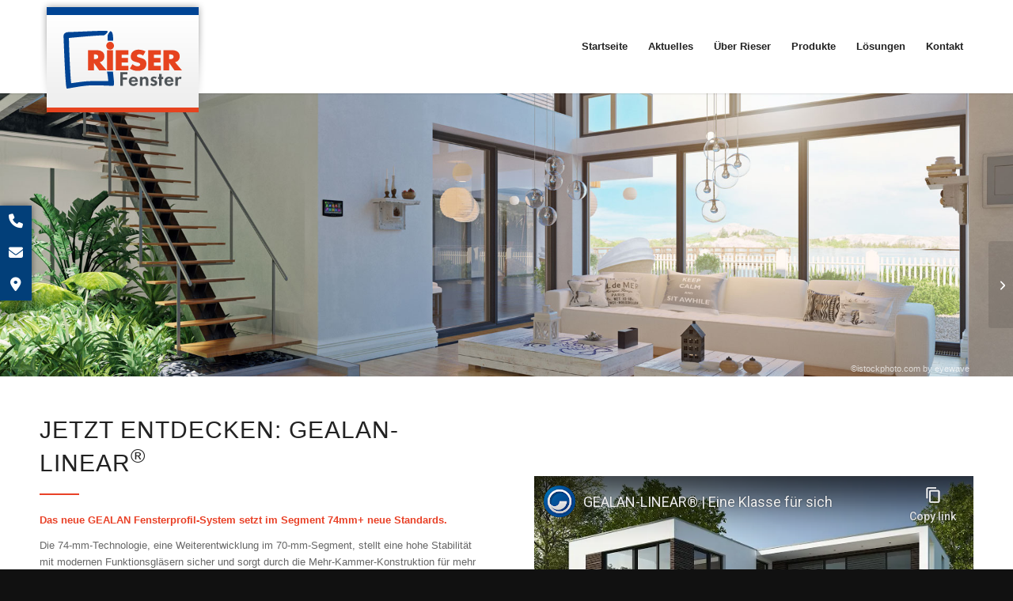

--- FILE ---
content_type: text/html; charset=UTF-8
request_url: https://www.rieser-fenster.de/jetzt-entdecken-das-neue-gealan-fensterprofil-system/
body_size: 14439
content:
<!DOCTYPE html>
<html lang="de" class="html_stretched responsive av-preloader-disabled  html_header_top html_logo_left html_main_nav_header html_menu_right html_large html_header_sticky html_header_shrinking_disabled html_mobile_menu_tablet html_header_searchicon_disabled html_content_align_center html_header_unstick_top_disabled html_header_stretch_disabled html_minimal_header html_minimal_header_shadow html_elegant-blog html_av-submenu-hidden html_av-submenu-display-click html_av-overlay-side html_av-overlay-side-minimal html_av-submenu-clone html_entry_id_2127 av-cookies-no-cookie-consent av-no-preview av-default-lightbox html_text_menu_active av-mobile-menu-switch-default">
<head>
<meta charset="UTF-8" />


<!-- mobile setting -->
<meta name="viewport" content="width=device-width, initial-scale=1">

<!-- Scripts/CSS and wp_head hook -->
<meta name='robots' content='index, follow, max-image-preview:large, max-snippet:-1, max-video-preview:-1' />
	<style>img:is([sizes="auto" i], [sizes^="auto," i]) { contain-intrinsic-size: 3000px 1500px }</style>
	
	<!-- This site is optimized with the Yoast SEO plugin v25.0 - https://yoast.com/wordpress/plugins/seo/ -->
	<title>Jetzt entdecken: GEALAN-LINEAR® Das neue Fensterprofil-System - Rieser GmbH</title>
	<link rel="canonical" href="https://www.rieser-fenster.de/jetzt-entdecken-das-neue-gealan-fensterprofil-system/" />
	<meta property="og:locale" content="de_DE" />
	<meta property="og:type" content="article" />
	<meta property="og:title" content="Jetzt entdecken: GEALAN-LINEAR® Das neue Fensterprofil-System - Rieser GmbH" />
	<meta property="og:url" content="https://www.rieser-fenster.de/jetzt-entdecken-das-neue-gealan-fensterprofil-system/" />
	<meta property="og:site_name" content="Rieser GmbH" />
	<meta property="article:publisher" content="https://www.facebook.com/pages/Rieser-Fenster/1455828001322133" />
	<meta property="article:published_time" content="2021-02-01T08:55:55+00:00" />
	<meta property="article:modified_time" content="2021-02-22T14:37:29+00:00" />
	<meta property="og:image" content="https://www.rieser-fenster.de/wp-content/uploads/2020/08/rieser-alufenster-content-2-1.jpg" />
	<meta property="og:image:width" content="1920" />
	<meta property="og:image:height" content="1081" />
	<meta property="og:image:type" content="image/jpeg" />
	<meta name="author" content="admin" />
	<meta name="twitter:card" content="summary_large_image" />
	<meta name="twitter:label1" content="Verfasst von" />
	<meta name="twitter:data1" content="admin" />
	<meta name="twitter:label2" content="Geschätzte Lesezeit" />
	<meta name="twitter:data2" content="3 Minuten" />
	<script type="application/ld+json" class="yoast-schema-graph">{"@context":"https://schema.org","@graph":[{"@type":"WebPage","@id":"https://www.rieser-fenster.de/jetzt-entdecken-das-neue-gealan-fensterprofil-system/","url":"https://www.rieser-fenster.de/jetzt-entdecken-das-neue-gealan-fensterprofil-system/","name":"Jetzt entdecken: GEALAN-LINEAR® Das neue Fensterprofil-System - Rieser GmbH","isPartOf":{"@id":"https://www.rieser-fenster.de/#website"},"primaryImageOfPage":{"@id":"https://www.rieser-fenster.de/jetzt-entdecken-das-neue-gealan-fensterprofil-system/#primaryimage"},"image":{"@id":"https://www.rieser-fenster.de/jetzt-entdecken-das-neue-gealan-fensterprofil-system/#primaryimage"},"thumbnailUrl":"https://www.rieser-fenster.de/wp-content/uploads/2020/08/rieser-alufenster-content-2-1.jpg","datePublished":"2021-02-01T08:55:55+00:00","dateModified":"2021-02-22T14:37:29+00:00","author":{"@id":"https://www.rieser-fenster.de/#/schema/person/1aea165af1365b0fd56a0b8488f9c1a7"},"breadcrumb":{"@id":"https://www.rieser-fenster.de/jetzt-entdecken-das-neue-gealan-fensterprofil-system/#breadcrumb"},"inLanguage":"de","potentialAction":[{"@type":"ReadAction","target":["https://www.rieser-fenster.de/jetzt-entdecken-das-neue-gealan-fensterprofil-system/"]}]},{"@type":"ImageObject","inLanguage":"de","@id":"https://www.rieser-fenster.de/jetzt-entdecken-das-neue-gealan-fensterprofil-system/#primaryimage","url":"https://www.rieser-fenster.de/wp-content/uploads/2020/08/rieser-alufenster-content-2-1.jpg","contentUrl":"https://www.rieser-fenster.de/wp-content/uploads/2020/08/rieser-alufenster-content-2-1.jpg","width":1920,"height":1081,"caption":"Rieser-Fenster Fenster Alu"},{"@type":"BreadcrumbList","@id":"https://www.rieser-fenster.de/jetzt-entdecken-das-neue-gealan-fensterprofil-system/#breadcrumb","itemListElement":[{"@type":"ListItem","position":1,"name":"Startseite","item":"https://www.rieser-fenster.de/startseite/"},{"@type":"ListItem","position":2,"name":"Jetzt entdecken: GEALAN-LINEAR® Das neue Fensterprofil-System"}]},{"@type":"WebSite","@id":"https://www.rieser-fenster.de/#website","url":"https://www.rieser-fenster.de/","name":"Rieser GmbH","description":"RIESER Fenster ist seit über 30 Jahren ein Familienbetrieb in Wächtersbach, dessen fairer Umgang mit Kunde einen langjährigen Erfolg ermöglicht.","potentialAction":[{"@type":"SearchAction","target":{"@type":"EntryPoint","urlTemplate":"https://www.rieser-fenster.de/?s={search_term_string}"},"query-input":{"@type":"PropertyValueSpecification","valueRequired":true,"valueName":"search_term_string"}}],"inLanguage":"de"},{"@type":"Person","@id":"https://www.rieser-fenster.de/#/schema/person/1aea165af1365b0fd56a0b8488f9c1a7","name":"admin","sameAs":["http://rieser.sislakdesign.de"],"url":"https://www.rieser-fenster.de/author/admin/"}]}</script>
	<!-- / Yoast SEO plugin. -->


<link rel="alternate" type="application/rss+xml" title="Rieser GmbH &raquo; Feed" href="https://www.rieser-fenster.de/feed/" />
<link rel="alternate" type="application/rss+xml" title="Rieser GmbH &raquo; Kommentar-Feed" href="https://www.rieser-fenster.de/comments/feed/" />
<link rel="alternate" type="application/rss+xml" title="Rieser GmbH &raquo; Kommentar-Feed zu Jetzt entdecken: GEALAN-LINEAR® Das neue Fensterprofil-System" href="https://www.rieser-fenster.de/jetzt-entdecken-das-neue-gealan-fensterprofil-system/feed/" />
<link rel='stylesheet' id='wp-block-library-css' href='https://www.rieser-fenster.de/wp-includes/css/dist/block-library/style.min.css?ver=6.8.3' type='text/css' media='all' />
<style id='global-styles-inline-css' type='text/css'>
:root{--wp--preset--aspect-ratio--square: 1;--wp--preset--aspect-ratio--4-3: 4/3;--wp--preset--aspect-ratio--3-4: 3/4;--wp--preset--aspect-ratio--3-2: 3/2;--wp--preset--aspect-ratio--2-3: 2/3;--wp--preset--aspect-ratio--16-9: 16/9;--wp--preset--aspect-ratio--9-16: 9/16;--wp--preset--color--black: #000000;--wp--preset--color--cyan-bluish-gray: #abb8c3;--wp--preset--color--white: #ffffff;--wp--preset--color--pale-pink: #f78da7;--wp--preset--color--vivid-red: #cf2e2e;--wp--preset--color--luminous-vivid-orange: #ff6900;--wp--preset--color--luminous-vivid-amber: #fcb900;--wp--preset--color--light-green-cyan: #7bdcb5;--wp--preset--color--vivid-green-cyan: #00d084;--wp--preset--color--pale-cyan-blue: #8ed1fc;--wp--preset--color--vivid-cyan-blue: #0693e3;--wp--preset--color--vivid-purple: #9b51e0;--wp--preset--color--metallic-red: #b02b2c;--wp--preset--color--maximum-yellow-red: #edae44;--wp--preset--color--yellow-sun: #eeee22;--wp--preset--color--palm-leaf: #83a846;--wp--preset--color--aero: #7bb0e7;--wp--preset--color--old-lavender: #745f7e;--wp--preset--color--steel-teal: #5f8789;--wp--preset--color--raspberry-pink: #d65799;--wp--preset--color--medium-turquoise: #4ecac2;--wp--preset--gradient--vivid-cyan-blue-to-vivid-purple: linear-gradient(135deg,rgba(6,147,227,1) 0%,rgb(155,81,224) 100%);--wp--preset--gradient--light-green-cyan-to-vivid-green-cyan: linear-gradient(135deg,rgb(122,220,180) 0%,rgb(0,208,130) 100%);--wp--preset--gradient--luminous-vivid-amber-to-luminous-vivid-orange: linear-gradient(135deg,rgba(252,185,0,1) 0%,rgba(255,105,0,1) 100%);--wp--preset--gradient--luminous-vivid-orange-to-vivid-red: linear-gradient(135deg,rgba(255,105,0,1) 0%,rgb(207,46,46) 100%);--wp--preset--gradient--very-light-gray-to-cyan-bluish-gray: linear-gradient(135deg,rgb(238,238,238) 0%,rgb(169,184,195) 100%);--wp--preset--gradient--cool-to-warm-spectrum: linear-gradient(135deg,rgb(74,234,220) 0%,rgb(151,120,209) 20%,rgb(207,42,186) 40%,rgb(238,44,130) 60%,rgb(251,105,98) 80%,rgb(254,248,76) 100%);--wp--preset--gradient--blush-light-purple: linear-gradient(135deg,rgb(255,206,236) 0%,rgb(152,150,240) 100%);--wp--preset--gradient--blush-bordeaux: linear-gradient(135deg,rgb(254,205,165) 0%,rgb(254,45,45) 50%,rgb(107,0,62) 100%);--wp--preset--gradient--luminous-dusk: linear-gradient(135deg,rgb(255,203,112) 0%,rgb(199,81,192) 50%,rgb(65,88,208) 100%);--wp--preset--gradient--pale-ocean: linear-gradient(135deg,rgb(255,245,203) 0%,rgb(182,227,212) 50%,rgb(51,167,181) 100%);--wp--preset--gradient--electric-grass: linear-gradient(135deg,rgb(202,248,128) 0%,rgb(113,206,126) 100%);--wp--preset--gradient--midnight: linear-gradient(135deg,rgb(2,3,129) 0%,rgb(40,116,252) 100%);--wp--preset--font-size--small: 1rem;--wp--preset--font-size--medium: 1.125rem;--wp--preset--font-size--large: 1.75rem;--wp--preset--font-size--x-large: clamp(1.75rem, 3vw, 2.25rem);--wp--preset--spacing--20: 0.44rem;--wp--preset--spacing--30: 0.67rem;--wp--preset--spacing--40: 1rem;--wp--preset--spacing--50: 1.5rem;--wp--preset--spacing--60: 2.25rem;--wp--preset--spacing--70: 3.38rem;--wp--preset--spacing--80: 5.06rem;--wp--preset--shadow--natural: 6px 6px 9px rgba(0, 0, 0, 0.2);--wp--preset--shadow--deep: 12px 12px 50px rgba(0, 0, 0, 0.4);--wp--preset--shadow--sharp: 6px 6px 0px rgba(0, 0, 0, 0.2);--wp--preset--shadow--outlined: 6px 6px 0px -3px rgba(255, 255, 255, 1), 6px 6px rgba(0, 0, 0, 1);--wp--preset--shadow--crisp: 6px 6px 0px rgba(0, 0, 0, 1);}:root { --wp--style--global--content-size: 800px;--wp--style--global--wide-size: 1130px; }:where(body) { margin: 0; }.wp-site-blocks > .alignleft { float: left; margin-right: 2em; }.wp-site-blocks > .alignright { float: right; margin-left: 2em; }.wp-site-blocks > .aligncenter { justify-content: center; margin-left: auto; margin-right: auto; }:where(.is-layout-flex){gap: 0.5em;}:where(.is-layout-grid){gap: 0.5em;}.is-layout-flow > .alignleft{float: left;margin-inline-start: 0;margin-inline-end: 2em;}.is-layout-flow > .alignright{float: right;margin-inline-start: 2em;margin-inline-end: 0;}.is-layout-flow > .aligncenter{margin-left: auto !important;margin-right: auto !important;}.is-layout-constrained > .alignleft{float: left;margin-inline-start: 0;margin-inline-end: 2em;}.is-layout-constrained > .alignright{float: right;margin-inline-start: 2em;margin-inline-end: 0;}.is-layout-constrained > .aligncenter{margin-left: auto !important;margin-right: auto !important;}.is-layout-constrained > :where(:not(.alignleft):not(.alignright):not(.alignfull)){max-width: var(--wp--style--global--content-size);margin-left: auto !important;margin-right: auto !important;}.is-layout-constrained > .alignwide{max-width: var(--wp--style--global--wide-size);}body .is-layout-flex{display: flex;}.is-layout-flex{flex-wrap: wrap;align-items: center;}.is-layout-flex > :is(*, div){margin: 0;}body .is-layout-grid{display: grid;}.is-layout-grid > :is(*, div){margin: 0;}body{padding-top: 0px;padding-right: 0px;padding-bottom: 0px;padding-left: 0px;}a:where(:not(.wp-element-button)){text-decoration: underline;}:root :where(.wp-element-button, .wp-block-button__link){background-color: #32373c;border-width: 0;color: #fff;font-family: inherit;font-size: inherit;line-height: inherit;padding: calc(0.667em + 2px) calc(1.333em + 2px);text-decoration: none;}.has-black-color{color: var(--wp--preset--color--black) !important;}.has-cyan-bluish-gray-color{color: var(--wp--preset--color--cyan-bluish-gray) !important;}.has-white-color{color: var(--wp--preset--color--white) !important;}.has-pale-pink-color{color: var(--wp--preset--color--pale-pink) !important;}.has-vivid-red-color{color: var(--wp--preset--color--vivid-red) !important;}.has-luminous-vivid-orange-color{color: var(--wp--preset--color--luminous-vivid-orange) !important;}.has-luminous-vivid-amber-color{color: var(--wp--preset--color--luminous-vivid-amber) !important;}.has-light-green-cyan-color{color: var(--wp--preset--color--light-green-cyan) !important;}.has-vivid-green-cyan-color{color: var(--wp--preset--color--vivid-green-cyan) !important;}.has-pale-cyan-blue-color{color: var(--wp--preset--color--pale-cyan-blue) !important;}.has-vivid-cyan-blue-color{color: var(--wp--preset--color--vivid-cyan-blue) !important;}.has-vivid-purple-color{color: var(--wp--preset--color--vivid-purple) !important;}.has-metallic-red-color{color: var(--wp--preset--color--metallic-red) !important;}.has-maximum-yellow-red-color{color: var(--wp--preset--color--maximum-yellow-red) !important;}.has-yellow-sun-color{color: var(--wp--preset--color--yellow-sun) !important;}.has-palm-leaf-color{color: var(--wp--preset--color--palm-leaf) !important;}.has-aero-color{color: var(--wp--preset--color--aero) !important;}.has-old-lavender-color{color: var(--wp--preset--color--old-lavender) !important;}.has-steel-teal-color{color: var(--wp--preset--color--steel-teal) !important;}.has-raspberry-pink-color{color: var(--wp--preset--color--raspberry-pink) !important;}.has-medium-turquoise-color{color: var(--wp--preset--color--medium-turquoise) !important;}.has-black-background-color{background-color: var(--wp--preset--color--black) !important;}.has-cyan-bluish-gray-background-color{background-color: var(--wp--preset--color--cyan-bluish-gray) !important;}.has-white-background-color{background-color: var(--wp--preset--color--white) !important;}.has-pale-pink-background-color{background-color: var(--wp--preset--color--pale-pink) !important;}.has-vivid-red-background-color{background-color: var(--wp--preset--color--vivid-red) !important;}.has-luminous-vivid-orange-background-color{background-color: var(--wp--preset--color--luminous-vivid-orange) !important;}.has-luminous-vivid-amber-background-color{background-color: var(--wp--preset--color--luminous-vivid-amber) !important;}.has-light-green-cyan-background-color{background-color: var(--wp--preset--color--light-green-cyan) !important;}.has-vivid-green-cyan-background-color{background-color: var(--wp--preset--color--vivid-green-cyan) !important;}.has-pale-cyan-blue-background-color{background-color: var(--wp--preset--color--pale-cyan-blue) !important;}.has-vivid-cyan-blue-background-color{background-color: var(--wp--preset--color--vivid-cyan-blue) !important;}.has-vivid-purple-background-color{background-color: var(--wp--preset--color--vivid-purple) !important;}.has-metallic-red-background-color{background-color: var(--wp--preset--color--metallic-red) !important;}.has-maximum-yellow-red-background-color{background-color: var(--wp--preset--color--maximum-yellow-red) !important;}.has-yellow-sun-background-color{background-color: var(--wp--preset--color--yellow-sun) !important;}.has-palm-leaf-background-color{background-color: var(--wp--preset--color--palm-leaf) !important;}.has-aero-background-color{background-color: var(--wp--preset--color--aero) !important;}.has-old-lavender-background-color{background-color: var(--wp--preset--color--old-lavender) !important;}.has-steel-teal-background-color{background-color: var(--wp--preset--color--steel-teal) !important;}.has-raspberry-pink-background-color{background-color: var(--wp--preset--color--raspberry-pink) !important;}.has-medium-turquoise-background-color{background-color: var(--wp--preset--color--medium-turquoise) !important;}.has-black-border-color{border-color: var(--wp--preset--color--black) !important;}.has-cyan-bluish-gray-border-color{border-color: var(--wp--preset--color--cyan-bluish-gray) !important;}.has-white-border-color{border-color: var(--wp--preset--color--white) !important;}.has-pale-pink-border-color{border-color: var(--wp--preset--color--pale-pink) !important;}.has-vivid-red-border-color{border-color: var(--wp--preset--color--vivid-red) !important;}.has-luminous-vivid-orange-border-color{border-color: var(--wp--preset--color--luminous-vivid-orange) !important;}.has-luminous-vivid-amber-border-color{border-color: var(--wp--preset--color--luminous-vivid-amber) !important;}.has-light-green-cyan-border-color{border-color: var(--wp--preset--color--light-green-cyan) !important;}.has-vivid-green-cyan-border-color{border-color: var(--wp--preset--color--vivid-green-cyan) !important;}.has-pale-cyan-blue-border-color{border-color: var(--wp--preset--color--pale-cyan-blue) !important;}.has-vivid-cyan-blue-border-color{border-color: var(--wp--preset--color--vivid-cyan-blue) !important;}.has-vivid-purple-border-color{border-color: var(--wp--preset--color--vivid-purple) !important;}.has-metallic-red-border-color{border-color: var(--wp--preset--color--metallic-red) !important;}.has-maximum-yellow-red-border-color{border-color: var(--wp--preset--color--maximum-yellow-red) !important;}.has-yellow-sun-border-color{border-color: var(--wp--preset--color--yellow-sun) !important;}.has-palm-leaf-border-color{border-color: var(--wp--preset--color--palm-leaf) !important;}.has-aero-border-color{border-color: var(--wp--preset--color--aero) !important;}.has-old-lavender-border-color{border-color: var(--wp--preset--color--old-lavender) !important;}.has-steel-teal-border-color{border-color: var(--wp--preset--color--steel-teal) !important;}.has-raspberry-pink-border-color{border-color: var(--wp--preset--color--raspberry-pink) !important;}.has-medium-turquoise-border-color{border-color: var(--wp--preset--color--medium-turquoise) !important;}.has-vivid-cyan-blue-to-vivid-purple-gradient-background{background: var(--wp--preset--gradient--vivid-cyan-blue-to-vivid-purple) !important;}.has-light-green-cyan-to-vivid-green-cyan-gradient-background{background: var(--wp--preset--gradient--light-green-cyan-to-vivid-green-cyan) !important;}.has-luminous-vivid-amber-to-luminous-vivid-orange-gradient-background{background: var(--wp--preset--gradient--luminous-vivid-amber-to-luminous-vivid-orange) !important;}.has-luminous-vivid-orange-to-vivid-red-gradient-background{background: var(--wp--preset--gradient--luminous-vivid-orange-to-vivid-red) !important;}.has-very-light-gray-to-cyan-bluish-gray-gradient-background{background: var(--wp--preset--gradient--very-light-gray-to-cyan-bluish-gray) !important;}.has-cool-to-warm-spectrum-gradient-background{background: var(--wp--preset--gradient--cool-to-warm-spectrum) !important;}.has-blush-light-purple-gradient-background{background: var(--wp--preset--gradient--blush-light-purple) !important;}.has-blush-bordeaux-gradient-background{background: var(--wp--preset--gradient--blush-bordeaux) !important;}.has-luminous-dusk-gradient-background{background: var(--wp--preset--gradient--luminous-dusk) !important;}.has-pale-ocean-gradient-background{background: var(--wp--preset--gradient--pale-ocean) !important;}.has-electric-grass-gradient-background{background: var(--wp--preset--gradient--electric-grass) !important;}.has-midnight-gradient-background{background: var(--wp--preset--gradient--midnight) !important;}.has-small-font-size{font-size: var(--wp--preset--font-size--small) !important;}.has-medium-font-size{font-size: var(--wp--preset--font-size--medium) !important;}.has-large-font-size{font-size: var(--wp--preset--font-size--large) !important;}.has-x-large-font-size{font-size: var(--wp--preset--font-size--x-large) !important;}
:where(.wp-block-post-template.is-layout-flex){gap: 1.25em;}:where(.wp-block-post-template.is-layout-grid){gap: 1.25em;}
:where(.wp-block-columns.is-layout-flex){gap: 2em;}:where(.wp-block-columns.is-layout-grid){gap: 2em;}
:root :where(.wp-block-pullquote){font-size: 1.5em;line-height: 1.6;}
</style>
<link rel='stylesheet' id='wpa-css-css' href='https://www.rieser-fenster.de/wp-content/plugins/honeypot/includes/css/wpa.css?ver=2.2.10' type='text/css' media='all' />
<link rel='stylesheet' id='side-menu-pro-css' href='https://www.rieser-fenster.de/wp-content/plugins/side-menu-pro/public/assets/css/style.min.css?ver=8.5' type='text/css' media='all' />
<link rel='stylesheet' id='side-menu-pro-fontawesome-css' href='https://www.rieser-fenster.de/wp-content/plugins/side-menu-pro/vendors/fontawesome/css/all.css?ver=6.7.1' type='text/css' media='all' />
<link rel='stylesheet' id='borlabs-cookie-custom-css' href='https://www.rieser-fenster.de/wp-content/cache/borlabs-cookie/1/borlabs-cookie-1-de.css?ver=3.3.23-65' type='text/css' media='all' />
<link rel='stylesheet' id='avia-merged-styles-css' href='https://www.rieser-fenster.de/wp-content/uploads/dynamic_avia/avia-merged-styles-a284f749de1f615c6c83ef3a88b6e3fb---696837d28e766.css' type='text/css' media='all' />
<link rel='stylesheet' id='avia-single-post-2127-css' href='https://www.rieser-fenster.de/wp-content/uploads/dynamic_avia/avia_posts_css/post-2127.css?ver=ver-1768447647' type='text/css' media='all' />
<script type="text/javascript" src="https://www.rieser-fenster.de/wp-includes/js/jquery/jquery.min.js?ver=3.7.1" id="jquery-core-js"></script>
<script type="text/javascript" src="https://www.rieser-fenster.de/wp-includes/js/jquery/jquery-migrate.min.js?ver=3.4.1" id="jquery-migrate-js"></script>
<script data-no-optimize="1" data-no-minify="1" data-cfasync="false" type="text/javascript" src="https://www.rieser-fenster.de/wp-content/cache/borlabs-cookie/1/borlabs-cookie-config-de.json.js?ver=3.3.23-71" id="borlabs-cookie-config-js"></script>
<script data-no-optimize="1" data-no-minify="1" data-cfasync="false" type="text/javascript" src="https://www.rieser-fenster.de/wp-content/plugins/borlabs-cookie/assets/javascript/borlabs-cookie-prioritize.min.js?ver=3.3.23" id="borlabs-cookie-prioritize-js"></script>
<script type="text/javascript" src="https://www.rieser-fenster.de/wp-content/uploads/dynamic_avia/avia-head-scripts-42d1395ac72bbeb4c73851184310d11f---696837d29ffe2.js" id="avia-head-scripts-js"></script>
<link rel="https://api.w.org/" href="https://www.rieser-fenster.de/wp-json/" /><link rel="alternate" title="JSON" type="application/json" href="https://www.rieser-fenster.de/wp-json/wp/v2/posts/2127" /><link rel="EditURI" type="application/rsd+xml" title="RSD" href="https://www.rieser-fenster.de/xmlrpc.php?rsd" />
<meta name="generator" content="WordPress 6.8.3" />
<link rel='shortlink' href='https://www.rieser-fenster.de/?p=2127' />
<link rel="alternate" title="oEmbed (JSON)" type="application/json+oembed" href="https://www.rieser-fenster.de/wp-json/oembed/1.0/embed?url=https%3A%2F%2Fwww.rieser-fenster.de%2Fjetzt-entdecken-das-neue-gealan-fensterprofil-system%2F" />
<link rel="alternate" title="oEmbed (XML)" type="text/xml+oembed" href="https://www.rieser-fenster.de/wp-json/oembed/1.0/embed?url=https%3A%2F%2Fwww.rieser-fenster.de%2Fjetzt-entdecken-das-neue-gealan-fensterprofil-system%2F&#038;format=xml" />

<link rel="icon" href="/wp-content/uploads/2020/04/favicon.jpg" type="image/x-icon">
<!--[if lt IE 9]><script src="https://www.rieser-fenster.de/wp-content/themes/enfold/js/html5shiv.js"></script><![endif]--><link rel="profile" href="https://gmpg.org/xfn/11" />
<link rel="alternate" type="application/rss+xml" title="Rieser GmbH RSS2 Feed" href="https://www.rieser-fenster.de/feed/" />
<link rel="pingback" href="https://www.rieser-fenster.de/xmlrpc.php" />
<script data-borlabs-cookie-script-blocker-ignore>
if ('0' === '1' && ('0' === '1' || '1' === '1')) {
    window['gtag_enable_tcf_support'] = true;
}
window.dataLayer = window.dataLayer || [];
if (typeof gtag !== 'function') {
    function gtag() {
        dataLayer.push(arguments);
    }
}
gtag('set', 'developer_id.dYjRjMm', true);
if ('0' === '1' || '1' === '1') {
    if (window.BorlabsCookieGoogleConsentModeDefaultSet !== true) {
        let getCookieValue = function (name) {
            return document.cookie.match('(^|;)\\s*' + name + '\\s*=\\s*([^;]+)')?.pop() || '';
        };
        let cookieValue = getCookieValue('borlabs-cookie-gcs');
        let consentsFromCookie = {};
        if (cookieValue !== '') {
            consentsFromCookie = JSON.parse(decodeURIComponent(cookieValue));
        }
        let defaultValues = {
            'ad_storage': 'denied',
            'ad_user_data': 'denied',
            'ad_personalization': 'denied',
            'analytics_storage': 'denied',
            'functionality_storage': 'denied',
            'personalization_storage': 'denied',
            'security_storage': 'denied',
            'wait_for_update': 500,
        };
        gtag('consent', 'default', { ...defaultValues, ...consentsFromCookie });
    }
    window.BorlabsCookieGoogleConsentModeDefaultSet = true;
    let borlabsCookieConsentChangeHandler = function () {
        window.dataLayer = window.dataLayer || [];
        if (typeof gtag !== 'function') { function gtag(){dataLayer.push(arguments);} }

        let getCookieValue = function (name) {
            return document.cookie.match('(^|;)\\s*' + name + '\\s*=\\s*([^;]+)')?.pop() || '';
        };
        let cookieValue = getCookieValue('borlabs-cookie-gcs');
        let consentsFromCookie = {};
        if (cookieValue !== '') {
            consentsFromCookie = JSON.parse(decodeURIComponent(cookieValue));
        }

        consentsFromCookie.analytics_storage = BorlabsCookie.Consents.hasConsent('google-analytics') ? 'granted' : 'denied';

        BorlabsCookie.CookieLibrary.setCookie(
            'borlabs-cookie-gcs',
            JSON.stringify(consentsFromCookie),
            BorlabsCookie.Settings.automaticCookieDomainAndPath.value ? '' : BorlabsCookie.Settings.cookieDomain.value,
            BorlabsCookie.Settings.cookiePath.value,
            BorlabsCookie.Cookie.getPluginCookie().expires,
            BorlabsCookie.Settings.cookieSecure.value,
            BorlabsCookie.Settings.cookieSameSite.value
        );
    }
    document.addEventListener('borlabs-cookie-consent-saved', borlabsCookieConsentChangeHandler);
    document.addEventListener('borlabs-cookie-handle-unblock', borlabsCookieConsentChangeHandler);
}
if ('0' === '1') {
    gtag("js", new Date());
    gtag("config", "UA-51209166-2 ", {"anonymize_ip": true});

    (function (w, d, s, i) {
        var f = d.getElementsByTagName(s)[0],
            j = d.createElement(s);
        j.async = true;
        j.src =
            "https://www.googletagmanager.com/gtag/js?id=" + i;
        f.parentNode.insertBefore(j, f);
    })(window, document, "script", "UA-51209166-2 ");
}
</script>
<!-- To speed up the rendering and to display the site as fast as possible to the user we include some styles and scripts for above the fold content inline -->
<script type="text/javascript">'use strict';var avia_is_mobile=!1;if(/Android|webOS|iPhone|iPad|iPod|BlackBerry|IEMobile|Opera Mini/i.test(navigator.userAgent)&&'ontouchstart' in document.documentElement){avia_is_mobile=!0;document.documentElement.className+=' avia_mobile '}
else{document.documentElement.className+=' avia_desktop '};document.documentElement.className+=' js_active ';(function(){var e=['-webkit-','-moz-','-ms-',''],n='',o=!1,a=!1;for(var t in e){if(e[t]+'transform' in document.documentElement.style){o=!0;n=e[t]+'transform'};if(e[t]+'perspective' in document.documentElement.style){a=!0}};if(o){document.documentElement.className+=' avia_transform '};if(a){document.documentElement.className+=' avia_transform3d '};if(typeof document.getElementsByClassName=='function'&&typeof document.documentElement.getBoundingClientRect=='function'&&avia_is_mobile==!1){if(n&&window.innerHeight>0){setTimeout(function(){var e=0,o={},a=0,t=document.getElementsByClassName('av-parallax'),i=window.pageYOffset||document.documentElement.scrollTop;for(e=0;e<t.length;e++){t[e].style.top='0px';o=t[e].getBoundingClientRect();a=Math.ceil((window.innerHeight+i-o.top)*0.3);t[e].style[n]='translate(0px, '+a+'px)';t[e].style.top='auto';t[e].className+=' enabled-parallax '}},50)}}})();</script><style type="text/css">
		@font-face {font-family: 'entypo-fontello-enfold'; font-weight: normal; font-style: normal; font-display: auto;
		src: url('https://www.rieser-fenster.de/wp-content/themes/enfold/config-templatebuilder/avia-template-builder/assets/fonts/entypo-fontello-enfold/entypo-fontello-enfold.woff2') format('woff2'),
		url('https://www.rieser-fenster.de/wp-content/themes/enfold/config-templatebuilder/avia-template-builder/assets/fonts/entypo-fontello-enfold/entypo-fontello-enfold.woff') format('woff'),
		url('https://www.rieser-fenster.de/wp-content/themes/enfold/config-templatebuilder/avia-template-builder/assets/fonts/entypo-fontello-enfold/entypo-fontello-enfold.ttf') format('truetype'),
		url('https://www.rieser-fenster.de/wp-content/themes/enfold/config-templatebuilder/avia-template-builder/assets/fonts/entypo-fontello-enfold/entypo-fontello-enfold.svg#entypo-fontello-enfold') format('svg'),
		url('https://www.rieser-fenster.de/wp-content/themes/enfold/config-templatebuilder/avia-template-builder/assets/fonts/entypo-fontello-enfold/entypo-fontello-enfold.eot'),
		url('https://www.rieser-fenster.de/wp-content/themes/enfold/config-templatebuilder/avia-template-builder/assets/fonts/entypo-fontello-enfold/entypo-fontello-enfold.eot?#iefix') format('embedded-opentype');
		}

		#top .avia-font-entypo-fontello-enfold, body .avia-font-entypo-fontello-enfold, html body [data-av_iconfont='entypo-fontello-enfold']:before{ font-family: 'entypo-fontello-enfold'; }
		
		@font-face {font-family: 'entypo-fontello'; font-weight: normal; font-style: normal; font-display: auto;
		src: url('https://www.rieser-fenster.de/wp-content/themes/enfold/config-templatebuilder/avia-template-builder/assets/fonts/entypo-fontello/entypo-fontello.woff2') format('woff2'),
		url('https://www.rieser-fenster.de/wp-content/themes/enfold/config-templatebuilder/avia-template-builder/assets/fonts/entypo-fontello/entypo-fontello.woff') format('woff'),
		url('https://www.rieser-fenster.de/wp-content/themes/enfold/config-templatebuilder/avia-template-builder/assets/fonts/entypo-fontello/entypo-fontello.ttf') format('truetype'),
		url('https://www.rieser-fenster.de/wp-content/themes/enfold/config-templatebuilder/avia-template-builder/assets/fonts/entypo-fontello/entypo-fontello.svg#entypo-fontello') format('svg'),
		url('https://www.rieser-fenster.de/wp-content/themes/enfold/config-templatebuilder/avia-template-builder/assets/fonts/entypo-fontello/entypo-fontello.eot'),
		url('https://www.rieser-fenster.de/wp-content/themes/enfold/config-templatebuilder/avia-template-builder/assets/fonts/entypo-fontello/entypo-fontello.eot?#iefix') format('embedded-opentype');
		}

		#top .avia-font-entypo-fontello, body .avia-font-entypo-fontello, html body [data-av_iconfont='entypo-fontello']:before{ font-family: 'entypo-fontello'; }
		</style>

<!--
Debugging Info for Theme support: 

Theme: Enfold
Version: 7.1
Installed: enfold
AviaFramework Version: 5.6
AviaBuilder Version: 6.0
aviaElementManager Version: 1.0.1
- - - - - - - - - - -
ChildTheme: Enfold Child
ChildTheme Version: 1.0
ChildTheme Installed: enfold

- - - - - - - - - - -
ML:256-PU:30-PLA:7
WP:6.8.3
Compress: CSS:all theme files - JS:all theme files
Updates: disabled
PLAu:7
-->
</head>

<body id="top" class="wp-singular post-template-default single single-post postid-2127 single-format-standard wp-theme-enfold wp-child-theme-enfold-child stretched rtl_columns av-curtain-numeric lato-custom lato static-custom static  post-type-post category-aktuelles avia-responsive-images-support" itemscope="itemscope" itemtype="https://schema.org/WebPage" >

	
	<div id='wrap_all'>

	
<header id='header' class='all_colors header_color light_bg_color  av_header_top av_logo_left av_main_nav_header av_menu_right av_large av_header_sticky av_header_shrinking_disabled av_header_stretch_disabled av_mobile_menu_tablet av_header_searchicon_disabled av_header_unstick_top_disabled av_minimal_header av_minimal_header_shadow av_bottom_nav_disabled  av_header_border_disabled' aria-label="Header" data-av_shrink_factor='50' role="banner" itemscope="itemscope" itemtype="https://schema.org/WPHeader" >

		<div  id='header_main' class='container_wrap container_wrap_logo'>

        <div class='container av-logo-container'><div class='inner-container'><span class='logo avia-standard-logo'><a href='https://www.rieser-fenster.de/' class='' aria-label='Rieser GmbH' ><img src="/wp-content/uploads/2020/05/logo.png" height="100" width="300" alt='Rieser GmbH' title='' /></a></span><nav class='main_menu' data-selectname='Wähle eine Seite'  role="navigation" itemscope="itemscope" itemtype="https://schema.org/SiteNavigationElement" ><div class="avia-menu av-main-nav-wrap"><ul role="menu" class="menu av-main-nav" id="avia-menu"><li role="menuitem" id="menu-item-645" class="menu-item menu-item-type-post_type menu-item-object-page menu-item-home menu-item-top-level menu-item-top-level-1 current-menu-item"><a href="https://www.rieser-fenster.de/" itemprop="url" tabindex="0"><span class="avia-bullet"></span><span class="avia-menu-text">Startseite</span><span class="avia-menu-fx"><span class="avia-arrow-wrap"><span class="avia-arrow"></span></span></span></a></li>
<li role="menuitem" id="menu-item-644" class="menu-item menu-item-type-post_type menu-item-object-page menu-item-top-level menu-item-top-level-2"><a href="https://www.rieser-fenster.de/aktuelles/" itemprop="url" tabindex="0"><span class="avia-bullet"></span><span class="avia-menu-text">Aktuelles</span><span class="avia-menu-fx"><span class="avia-arrow-wrap"><span class="avia-arrow"></span></span></span></a></li>
<li role="menuitem" id="menu-item-663" class="menu-item menu-item-type-post_type menu-item-object-page menu-item-has-children menu-item-top-level menu-item-top-level-3"><a href="https://www.rieser-fenster.de/uber-rieser/" itemprop="url" tabindex="0"><span class="avia-bullet"></span><span class="avia-menu-text">Über Rieser</span><span class="avia-menu-fx"><span class="avia-arrow-wrap"><span class="avia-arrow"></span></span></span></a>


<ul class="sub-menu">
	<li role="menuitem" id="menu-item-664" class="menu-item menu-item-type-post_type menu-item-object-page"><a href="https://www.rieser-fenster.de/uber-rieser/partner/" itemprop="url" tabindex="0"><span class="avia-bullet"></span><span class="avia-menu-text">Partner</span></a></li>
	<li role="menuitem" id="menu-item-665" class="menu-item menu-item-type-post_type menu-item-object-page"><a href="https://www.rieser-fenster.de/uber-rieser/team/" itemprop="url" tabindex="0"><span class="avia-bullet"></span><span class="avia-menu-text">Team</span></a></li>
	<li role="menuitem" id="menu-item-2100" class="menu-item menu-item-type-post_type menu-item-object-page"><a href="https://www.rieser-fenster.de/uber-rieser/karriere/" itemprop="url" tabindex="0"><span class="avia-bullet"></span><span class="avia-menu-text">Karriere</span></a></li>
</ul>
</li>
<li role="menuitem" id="menu-item-650" class="menu-item menu-item-type-post_type menu-item-object-page menu-item-has-children menu-item-top-level menu-item-top-level-4"><a href="https://www.rieser-fenster.de/produkte/" itemprop="url" tabindex="0"><span class="avia-bullet"></span><span class="avia-menu-text">Produkte</span><span class="avia-menu-fx"><span class="avia-arrow-wrap"><span class="avia-arrow"></span></span></span></a>


<ul class="sub-menu">
	<li role="menuitem" id="menu-item-651" class="menu-item menu-item-type-post_type menu-item-object-page menu-item-has-children"><a href="https://www.rieser-fenster.de/produkte/fenster/" itemprop="url" tabindex="0"><span class="avia-bullet"></span><span class="avia-menu-text">Fenster</span></a>
	<ul class="sub-menu">
		<li role="menuitem" id="menu-item-652" class="menu-item menu-item-type-post_type menu-item-object-page"><a href="https://www.rieser-fenster.de/produkte/fenster/aluminiumfenster/" itemprop="url" tabindex="0"><span class="avia-bullet"></span><span class="avia-menu-text">Aluminiumfenster</span></a></li>
		<li role="menuitem" id="menu-item-653" class="menu-item menu-item-type-post_type menu-item-object-page"><a href="https://www.rieser-fenster.de/produkte/fenster/kunststofffenster/" itemprop="url" tabindex="0"><span class="avia-bullet"></span><span class="avia-menu-text">Kunststofffenster</span></a></li>
	</ul>
</li>
	<li role="menuitem" id="menu-item-654" class="menu-item menu-item-type-post_type menu-item-object-page menu-item-has-children"><a href="https://www.rieser-fenster.de/produkte/hausturen/" itemprop="url" tabindex="0"><span class="avia-bullet"></span><span class="avia-menu-text">Haustüren</span></a>
	<ul class="sub-menu">
		<li role="menuitem" id="menu-item-655" class="menu-item menu-item-type-post_type menu-item-object-page"><a href="https://www.rieser-fenster.de/produkte/hausturen/aluminiumturen/" itemprop="url" tabindex="0"><span class="avia-bullet"></span><span class="avia-menu-text">Aluminiumtüren</span></a></li>
		<li role="menuitem" id="menu-item-656" class="menu-item menu-item-type-post_type menu-item-object-page"><a href="https://www.rieser-fenster.de/produkte/hausturen/kunststoffturen/" itemprop="url" tabindex="0"><span class="avia-bullet"></span><span class="avia-menu-text">Kunststofftüren</span></a></li>
		<li role="menuitem" id="menu-item-666" class="menu-item menu-item-type-custom menu-item-object-custom"><a href="https://rieser-fenster.traumtuer-konfigurator.de/" itemprop="url" tabindex="0"><span class="avia-bullet"></span><span class="avia-menu-text">Haustürkonfigurator</span></a></li>
		<li role="menuitem" id="menu-item-1722" class="menu-item menu-item-type-post_type menu-item-object-page"><a href="https://www.rieser-fenster.de/produkte/hausturen/rodenberg-tueren/" itemprop="url" tabindex="0"><span class="avia-bullet"></span><span class="avia-menu-text">Rodenberg Türen</span></a></li>
	</ul>
</li>
	<li role="menuitem" id="menu-item-657" class="menu-item menu-item-type-post_type menu-item-object-page"><a href="https://www.rieser-fenster.de/produkte/raffstore/" itemprop="url" tabindex="0"><span class="avia-bullet"></span><span class="avia-menu-text">Raffstore</span></a></li>
	<li role="menuitem" id="menu-item-658" class="menu-item menu-item-type-post_type menu-item-object-page"><a href="https://www.rieser-fenster.de/produkte/rollladen/" itemprop="url" tabindex="0"><span class="avia-bullet"></span><span class="avia-menu-text">Rollladen</span></a></li>
	<li role="menuitem" id="menu-item-659" class="menu-item menu-item-type-post_type menu-item-object-page menu-item-has-children"><a href="https://www.rieser-fenster.de/produkte/schiebeturen/" itemprop="url" tabindex="0"><span class="avia-bullet"></span><span class="avia-menu-text">Schiebetüren</span></a>
	<ul class="sub-menu">
		<li role="menuitem" id="menu-item-2156" class="menu-item menu-item-type-post_type menu-item-object-page"><a href="https://www.rieser-fenster.de/aluminiumschiebetueren/" itemprop="url" tabindex="0"><span class="avia-bullet"></span><span class="avia-menu-text">Aluminiumschiebetüren</span></a></li>
		<li role="menuitem" id="menu-item-2155" class="menu-item menu-item-type-post_type menu-item-object-page"><a href="https://www.rieser-fenster.de/kunststoffschiebetueren/" itemprop="url" tabindex="0"><span class="avia-bullet"></span><span class="avia-menu-text">Kunststoffschiebetüren</span></a></li>
		<li role="menuitem" id="menu-item-2154" class="menu-item menu-item-type-post_type menu-item-object-page"><a href="https://www.rieser-fenster.de/rahmenlose-schiebetueren/" itemprop="url" tabindex="0"><span class="avia-bullet"></span><span class="avia-menu-text">Rahmenlose Schiebetüren</span></a></li>
	</ul>
</li>
	<li role="menuitem" id="menu-item-660" class="menu-item menu-item-type-post_type menu-item-object-page"><a href="https://www.rieser-fenster.de/produkte/vordacher/" itemprop="url" tabindex="0"><span class="avia-bullet"></span><span class="avia-menu-text">Vordächer</span></a></li>
</ul>
</li>
<li role="menuitem" id="menu-item-647" class="menu-item menu-item-type-post_type menu-item-object-page menu-item-has-children menu-item-top-level menu-item-top-level-5"><a href="https://www.rieser-fenster.de/losungen/" itemprop="url" tabindex="0"><span class="avia-bullet"></span><span class="avia-menu-text">Lösungen</span><span class="avia-menu-fx"><span class="avia-arrow-wrap"><span class="avia-arrow"></span></span></span></a>


<ul class="sub-menu">
	<li role="menuitem" id="menu-item-648" class="menu-item menu-item-type-post_type menu-item-object-page"><a href="https://www.rieser-fenster.de/losungen/sicherheit/" itemprop="url" tabindex="0"><span class="avia-bullet"></span><span class="avia-menu-text">Sicherheit</span></a></li>
	<li role="menuitem" id="menu-item-649" class="menu-item menu-item-type-post_type menu-item-object-page"><a href="https://www.rieser-fenster.de/losungen/warmedammung/" itemprop="url" tabindex="0"><span class="avia-bullet"></span><span class="avia-menu-text">Wärmedämmung</span></a></li>
</ul>
</li>
<li role="menuitem" id="menu-item-646" class="menu-item menu-item-type-post_type menu-item-object-page menu-item-top-level menu-item-top-level-6"><a href="https://www.rieser-fenster.de/kontakt/" itemprop="url" tabindex="0"><span class="avia-bullet"></span><span class="avia-menu-text">Kontakt</span><span class="avia-menu-fx"><span class="avia-arrow-wrap"><span class="avia-arrow"></span></span></span></a></li>
<li class="av-burger-menu-main menu-item-avia-special " role="menuitem">
	        			<a href="#" aria-label="Menü" aria-hidden="false">
							<span class="av-hamburger av-hamburger--spin av-js-hamburger">
								<span class="av-hamburger-box">
						          <span class="av-hamburger-inner"></span>
						          <strong>Menü</strong>
								</span>
							</span>
							<span class="avia_hidden_link_text">Menü</span>
						</a>
	        		   </li></ul></div></nav></div> </div> 
		<!-- end container_wrap-->
		</div>
<div class="header_bg"></div>
<!-- end header -->
</header>

	<div id='main' class='all_colors' data-scroll-offset='116'>

	<div id='av_section_1'  class='avia-section av-k9c2zlrl-3125f53f63a1d1e32c0093fa69b310d7 main_color avia-section-large avia-no-border-styling  avia-builder-el-0  el_before_av_one_half  avia-builder-el-first  avia-full-stretch avia-bg-style-scroll av-minimum-height av-minimum-height-50 av-height-50  container_wrap fullsize'  data-section-bg-repeat='stretch' data-av_minimum_height_pc='50' data-av_min_height_opt='50'><div class='container av-section-cont-open' ><main  role="main" itemscope="itemscope" itemtype="https://schema.org/Blog"  class='template-page content  av-content-full alpha units'><div class='post-entry post-entry-type-page post-entry-2127'><div class='entry-content-wrapper clearfix'>
<section  class='av_textblock_section av-ke2uryiu-55d2603dd24d4890b607635927f34ae2 '   itemscope="itemscope" itemtype="https://schema.org/BlogPosting" itemprop="blogPost" ><div class='avia_textblock copytext'  itemprop="text" ><p>©istockphoto.com by eyewave</p>
</div></section>
</div></div></main><!-- close content main element --></div></div><div id='after_section_1'  class='main_color av_default_container_wrap container_wrap fullsize'  ><div class='container av-section-cont-open' ><div class='template-page content  av-content-full alpha units'><div class='post-entry post-entry-type-page post-entry-2127'><div class='entry-content-wrapper clearfix'><div  class='flex_column av-1gn32x-db5236b4a4428da0b3640e4f75b80b79 av_one_half  avia-builder-el-2  el_after_av_section  el_before_av_one_half  avia-builder-el-first  first flex_column_div av-animated-generic bottom-to-top av-zero-column-padding  '     ><div  class='av-special-heading av-kiu16tht-b63dd2505d3bcca7383b831b77ebadcf av-special-heading-h2 blockquote modern-quote  avia-builder-el-3  el_before_av_hr  avia-builder-el-first '><h2 class='av-special-heading-tag '  itemprop="headline"  >Jetzt entdecken: GEALAN-LINEAR<sup>®</sup></h2><div class="special-heading-border"><div class="special-heading-inner-border"></div></div></div>
<div  class='hr av-11oz61-4a2453079896692a26e6c1d53f5c3e95 hr-custom  avia-builder-el-4  el_after_av_heading  el_before_av_textblock  hr-left hr-icon-no'><span class='hr-inner inner-border-av-border-fat'><span class="hr-inner-style"></span></span></div>
<section  class='av_textblock_section av-ym2vt-f082f45eb67cc50659f6a477d81e52bf '   itemscope="itemscope" itemtype="https://schema.org/BlogPosting" itemprop="blogPost" ><div class='avia_textblock'  itemprop="text" ><div class="sco-content text-image">
<div class="text col-3-3 style1">
<div id="" class="sco-richtext">
<p><strong>Das neue GEALAN Fensterprofil-System setzt im Segment 74mm+ neue Standards.</strong></p>
<p>Die 74-mm-Technologie, eine Weiterentwicklung im 70-mm-Segment, stellt eine hohe Stabilität mit modernen Funktionsgläsern sicher und sorgt durch die Mehr-Kammer-Konstruktion für mehr Sicherheit, Schallschutz und Wärmedämmung.</p>
<p>Das System orientiert sich an einer konsequent geradlinigen Formsprache, wie sie in der Architektur derzeit tonangebend ist. Ein Sortiment dazu passender Glasleisten setzt das konsequente Design der Außenansicht auch auf der Raumseite der Fenster fort. Schmale Ansichtsbreiten im Blendrahmen und Flügel sorgen für mehr Licht in den Gebäuden.</p>
</div>
</div>
</div>
</div></section></div><div  class='flex_column av-17elr-5e2a08372f0d25314f9cb0838ed1a989 av_one_half  avia-builder-el-6  el_after_av_one_half  avia-builder-el-last  flex_column_div av-animated-generic bottom-to-top  '     ><div  class='avia-video av-kiu1ahta-d18dd1f71735537765eaf8a3993f0fa8 avia-video-16-9 av-no-preview-image avia-video-load-always av-lazyload-immediate av-lazyload-video-embed'  itemprop="video" itemtype="https://schema.org/VideoObject"  data-original_url='https://www.youtube.com/watch?v=034wXOu1TJs&feature=youtu.be'><script type='text/html' class='av-video-tmpl'> <div class="brlbs-cmpnt-container brlbs-cmpnt-content-blocker brlbs-cmpnt-with-individual-styles" data-borlabs-cookie-content-blocker-id="youtube-content-blocker" data-borlabs-cookie-content="PGRpdiBjbGFzcz0nYXZpYS1pZnJhbWUtd3JhcCc+PGlmcmFtZSB0aXRsZT0iR0VBTEFOLUxJTkVBUsKuIiB3aWR0aD0iMTUwMCIgaGVpZ2h0PSI4NDQiIHNyYz0iaHR0cHM6Ly93d3cueW91dHViZS1ub2Nvb2tpZS5jb20vZW1iZWQvMDM0d1hPdTFUSnM/[base64]"><div class="brlbs-cmpnt-cb-preset-c brlbs-cmpnt-cb-youtube"> <div class="brlbs-cmpnt-cb-thumbnail" style="background-image: url('https://www.rieser-fenster.de/wp-content/uploads/borlabs-cookie/1/yt_034wXOu1TJs_hqdefault.jpg')"></div> <div class="brlbs-cmpnt-cb-main"> <div class="brlbs-cmpnt-cb-play-button"></div> <div class="brlbs-cmpnt-cb-content"> <p class="brlbs-cmpnt-cb-description">Sie sehen gerade einen Platzhalterinhalt von <strong>YouTube</strong>. Um auf den eigentlichen Inhalt zuzugreifen, klicken Sie auf die Schaltfläche unten. Bitte beachten Sie, dass dabei Daten an Drittanbieter weitergegeben werden.</p> <a class="brlbs-cmpnt-cb-provider-toggle" href="#" data-borlabs-cookie-show-provider-information role="button">Mehr Informationen</a> </div> <div class="brlbs-cmpnt-cb-buttons"> <a class="brlbs-cmpnt-cb-btn" href="#" data-borlabs-cookie-unblock role="button">Inhalt entsperren</a> <a class="brlbs-cmpnt-cb-btn" href="#" data-borlabs-cookie-accept-service role="button" style="display: inherit">Erforderlichen Service akzeptieren und Inhalte entsperren</a> </div> </div> </div></div></script><div class='av-click-to-play-overlay'><div class="avia_playpause_icon"></div></div></div>
<section  class='av_textblock_section av-ke2uryiu-4098596fa2a444ea710f806419c68ca9 '   itemscope="itemscope" itemtype="https://schema.org/BlogPosting" itemprop="blogPost" ><div class='avia_textblock av_inherit_color'  itemprop="text" ><p>© GEALAN Fenster-Systeme GmbH</p>
</div></section></div></p>
</div></div></div><!-- close content main div --> <!-- section close by builder template -->		</div><!--end builder template--></div><!-- close default .container_wrap element --><footer class="footer-page-content footer_color" id="footer-page"><div   class='main_color container_wrap_first container_wrap fullsize'  ><div class='container av-section-cont-open' ><main  role="main" itemscope="itemscope" itemtype="https://schema.org/Blog"  class='template-page content  av-content-full alpha units'><div class='post-entry post-entry-type-page post-entry-2127'><div class='entry-content-wrapper clearfix'><div  class='hr av-k9jyhv3f-d57a54a1f771195225d02371a202df50 hr-full  avia-builder-el-0  el_before_av_section  avia-builder-el-no-sibling  hr-shadow'><span class='hr-inner '><span class="hr-inner-style"></span></span></div>
</div></div></main><!-- close content main element --></div></div>
<style type="text/css" data-created_by="avia_inline_auto" id="style-css-av-k9ib8xkv-2c2e27e5c7db27b5bf7d10159a5b3150">
.avia-section.av-k9ib8xkv-2c2e27e5c7db27b5bf7d10159a5b3150{
background-color:#efefef;
background-image:unset;
}
</style>
<div id='av_section_2'  class='avia-section av-k9ib8xkv-2c2e27e5c7db27b5bf7d10159a5b3150 main_color avia-section-small avia-no-border-styling  avia-builder-el-1  el_after_av_hr  avia-builder-el-last  avia-bg-style-scroll container_wrap fullsize'  ><div class='container av-section-cont-open' ><div class='template-page content  av-content-full alpha units'><div class='post-entry post-entry-type-page post-entry-2127'><div class='entry-content-wrapper clearfix'>

<style type="text/css" data-created_by="avia_inline_auto" id="style-css-av-fy9dn-e72bf6685fe3e6968e1bfd60d1debac3">
.flex_column.av-fy9dn-e72bf6685fe3e6968e1bfd60d1debac3{
border-radius:0px 0px 0px 0px;
padding:0px 0px 0px 0px;
}
</style>
<div  class='flex_column av-fy9dn-e72bf6685fe3e6968e1bfd60d1debac3 av_one_third  avia-builder-el-2  el_before_av_one_fifth  avia-builder-el-first  first flex_column_div av-zero-column-padding  '     ><style type="text/css" data-created_by="avia_inline_auto" id="style-css-av-k9ibnjxw-1c65c4999794ccb77de605246835778f">
#top .av_textblock_section.av-k9ibnjxw-1c65c4999794ccb77de605246835778f .avia_textblock{
font-size:15px;
color:#505559;
}
</style>
<section  class='av_textblock_section av-k9ibnjxw-1c65c4999794ccb77de605246835778f '   itemscope="itemscope" itemtype="https://schema.org/CreativeWork" ><div class='avia_textblock footer-text av_inherit_color'  itemprop="text" ><p>Rieser GmbH</p>
<p>Industriestraße 2<br />
63607 Wächtersbach</p>
<p>Tel: +49 (0)6053 61250<br />
Fax: +49 (0)6053 612550</p>
<p>E-Mail: <a href="mailto:info@rieser-fenster.de">info@rieser-fenster.de</a></p>
</div></section></div>
<style type="text/css" data-created_by="avia_inline_auto" id="style-css-av-fy9dn-2840a2f7f96a90e74a90390b490f5132">
.flex_column.av-fy9dn-2840a2f7f96a90e74a90390b490f5132{
border-radius:0px 0px 0px 0px;
padding:0px 0px 0px 0px;
}
</style>
<div  class='flex_column av-fy9dn-2840a2f7f96a90e74a90390b490f5132 av_one_fifth  avia-builder-el-4  el_after_av_one_third  el_before_av_two_fifth  flex_column_div av-zero-column-padding  '     ><style type="text/css" data-created_by="avia_inline_auto" id="style-css-av-k9ibnjxw-1c65c4999794ccb77de605246835778f">
#top .av_textblock_section.av-k9ibnjxw-1c65c4999794ccb77de605246835778f .avia_textblock{
font-size:15px;
color:#505559;
}
</style>
<section  class='av_textblock_section av-k9ibnjxw-1c65c4999794ccb77de605246835778f '   itemscope="itemscope" itemtype="https://schema.org/CreativeWork" ><div class='avia_textblock footer-text av_inherit_color'  itemprop="text" ><p style="text-align: left;"><a href="https://www.rieser-fenster.de/">Startseite</a><br />
<a href="https://www.rieser-fenster.de/aktuelles/">Aktuelles</a><br />
<a href="https://www.rieser-fenster.de/uber-rieser/">Über Rieser</a><br />
<a href="https://www.rieser-fenster.de/produkte/">Produkte</a><br />
<a href="https://www.rieser-fenster.de/losungen/">Lösungen</a><br />
<a href="https://www.rieser-fenster.de/kontakt/">Kontakt</a></p>
<p><a href="https://www.rieser-fenster.de/impressum/">Impressum</a><br />
<a href="https://www.rieser-fenster.de/haftung/">Haftung</a><br />
<a href="https://www.rieser-fenster.de/datenschutzerklaerung/">Datenschutzerklärung</a></p>
</div></section></div>
<style type="text/css" data-created_by="avia_inline_auto" id="style-css-av-9b97n-4857523d10f8511cdfed7ddf4f101b8e">
.flex_column.av-9b97n-4857523d10f8511cdfed7ddf4f101b8e{
border-radius:0px 0px 0px 0px;
padding:0px 0px 0px 0px;
}
</style>
<div  id="rewindo"  class='flex_column av-9b97n-4857523d10f8511cdfed7ddf4f101b8e av_two_fifth  avia-builder-el-6  el_after_av_one_fifth  el_before_av_one_full  flex_column_div av-zero-column-padding  '     ><section  class='av_textblock_section av-klgqw7d5-3d1d7ad4f39b8003364f0136a9d9e34e '   itemscope="itemscope" itemtype="https://schema.org/CreativeWork" ><div class='avia_textblock'  itemprop="text" ><p><img decoding="async" class="alignnone wp-image-2091 alignleft" src="https://www.rieser-fenster.de/wp-content/uploads/2020/12/rieser_zertifikat_02-2.png" alt="" width="125" height="125" srcset="https://www.rieser-fenster.de/wp-content/uploads/2020/12/rieser_zertifikat_02-2.png 300w, https://www.rieser-fenster.de/wp-content/uploads/2020/12/rieser_zertifikat_02-2-80x80.png 80w, https://www.rieser-fenster.de/wp-content/uploads/2020/12/rieser_zertifikat_02-2-36x36.png 36w, https://www.rieser-fenster.de/wp-content/uploads/2020/12/rieser_zertifikat_02-2-180x180.png 180w" sizes="(max-width: 125px) 100vw, 125px" /><a href="https://rewindo.de/"><img loading="lazy" decoding="async" class="alignnone wp-image-2110" src="https://www.rieser-fenster.de/wp-content/uploads/2020/12/REW_Partner_LogoDomain_140922-1.png" alt="" width="125" height="125" srcset="https://www.rieser-fenster.de/wp-content/uploads/2020/12/REW_Partner_LogoDomain_140922-1.png 300w, https://www.rieser-fenster.de/wp-content/uploads/2020/12/REW_Partner_LogoDomain_140922-1-80x80.png 80w, https://www.rieser-fenster.de/wp-content/uploads/2020/12/REW_Partner_LogoDomain_140922-1-36x36.png 36w, https://www.rieser-fenster.de/wp-content/uploads/2020/12/REW_Partner_LogoDomain_140922-1-180x180.png 180w" sizes="auto, (max-width: 125px) 100vw, 125px" /></a><img loading="lazy" decoding="async" class="alignnone wp-image-2089 alignleft" src="https://www.rieser-fenster.de/wp-content/uploads/2020/12/rieser_zertifikat_01-1.png" alt="" width="125" height="115" /></p>
</div></section></div>
<style type="text/css" data-created_by="avia_inline_auto" id="style-css-av-b2b9v-51de47bbc7ef0a681e3ac3ad2ebf7196">
.flex_column.av-b2b9v-51de47bbc7ef0a681e3ac3ad2ebf7196{
border-radius:0px 0px 0px 0px;
padding:0px 0px 0px 0px;
}
</style>
<div  class='flex_column av-b2b9v-51de47bbc7ef0a681e3ac3ad2ebf7196 av_one_full  avia-builder-el-8  el_after_av_two_fifth  avia-builder-el-last  first flex_column_div av-zero-column-padding  '     ><style type="text/css" data-created_by="avia_inline_auto" id="style-css-av-k9ib8i10-bc52c3152f1c4513868ecb39eb4a878c">
#top .av_textblock_section.av-k9ib8i10-bc52c3152f1c4513868ecb39eb4a878c .avia_textblock{
font-size:11px;
color:#505559;
}
</style>
<section  class='av_textblock_section av-k9ib8i10-bc52c3152f1c4513868ecb39eb4a878c '   itemscope="itemscope" itemtype="https://schema.org/CreativeWork" ><div class='avia_textblock av_inherit_color'  itemprop="text" ><p style="text-align: left;">©2020 Rieser GmbH</p>
</div></section></div>
</div></div></div><!-- close content main div --> <!-- section close by builder template -->		</div><!--end builder template--></div><!-- close default .container_wrap element --></footer>

			<!-- end main -->
		</div>

		<a class='avia-post-nav avia-post-prev with-image' href='https://www.rieser-fenster.de/neu-bei-rieser-das-waermegedaemmte-schiebesystem-schueco-ase-67-pd/' title='Link to: Neu bei Rieser: das wärmegedämmte Schiebesystem Schüco ASE 67 PD' aria-label='Neu bei Rieser: das wärmegedämmte Schiebesystem Schüco ASE 67 PD'><span class="label iconfont avia-svg-icon avia-font-svg_entypo-fontello" data-av_svg_icon='left-open-mini' data-av_iconset='svg_entypo-fontello'><svg version="1.1" xmlns="http://www.w3.org/2000/svg" width="8" height="32" viewBox="0 0 8 32" preserveAspectRatio="xMidYMid meet" aria-labelledby='av-svg-title-1' aria-describedby='av-svg-desc-1' role="graphics-symbol" aria-hidden="true">
<title id='av-svg-title-1'>Link to: Neu bei Rieser: das wärmegedämmte Schiebesystem Schüco ASE 67 PD</title>
<desc id='av-svg-desc-1'>Link to: Neu bei Rieser: das wärmegedämmte Schiebesystem Schüco ASE 67 PD</desc>
<path d="M8.064 21.44q0.832 0.832 0 1.536-0.832 0.832-1.536 0l-6.144-6.208q-0.768-0.768 0-1.6l6.144-6.208q0.704-0.832 1.536 0 0.832 0.704 0 1.536l-4.992 5.504z"></path>
</svg></span><span class="entry-info-wrap"><span class="entry-info"><span class='entry-title'>Neu bei Rieser: das wärmegedämmte Schiebesystem Schüco ASE 67 PD</span><span class='entry-image'><img loading="lazy" width="80" height="80" src="https://www.rieser-fenster.de/wp-content/uploads/2020/08/iStock-1166218721-80x80.jpg" class="wp-image-1844 avia-img-lazy-loading-1844 attachment-thumbnail size-thumbnail wp-post-image" alt="Automatic sliding open doors office" decoding="async" srcset="https://www.rieser-fenster.de/wp-content/uploads/2020/08/iStock-1166218721-80x80.jpg 80w, https://www.rieser-fenster.de/wp-content/uploads/2020/08/iStock-1166218721-36x36.jpg 36w, https://www.rieser-fenster.de/wp-content/uploads/2020/08/iStock-1166218721-180x180.jpg 180w" sizes="(max-width: 80px) 100vw, 80px" /><small class='avia-copyright'>©istockphoto.com by denisik11</small></span></span></span></a><a class='avia-post-nav avia-post-next with-image' href='https://www.rieser-fenster.de/neu-fuer-sie-das-panorama-design-fenstersystem-schueco-aws-75-pd-si/' title='Link to: Neu für Sie: das Panorama Design Fenstersystem Schüco AWS 75 PD.SI' aria-label='Neu für Sie: das Panorama Design Fenstersystem Schüco AWS 75 PD.SI'><span class="label iconfont avia-svg-icon avia-font-svg_entypo-fontello" data-av_svg_icon='right-open-mini' data-av_iconset='svg_entypo-fontello'><svg version="1.1" xmlns="http://www.w3.org/2000/svg" width="8" height="32" viewBox="0 0 8 32" preserveAspectRatio="xMidYMid meet" aria-labelledby='av-svg-title-2' aria-describedby='av-svg-desc-2' role="graphics-symbol" aria-hidden="true">
<title id='av-svg-title-2'>Link to: Neu für Sie: das Panorama Design Fenstersystem Schüco AWS 75 PD.SI</title>
<desc id='av-svg-desc-2'>Link to: Neu für Sie: das Panorama Design Fenstersystem Schüco AWS 75 PD.SI</desc>
<path d="M0.416 21.44l5.056-5.44-5.056-5.504q-0.832-0.832 0-1.536 0.832-0.832 1.536 0l6.144 6.208q0.768 0.832 0 1.6l-6.144 6.208q-0.704 0.832-1.536 0-0.832-0.704 0-1.536z"></path>
</svg></span><span class="entry-info-wrap"><span class="entry-info"><span class='entry-image'><img loading="lazy" width="80" height="80" src="https://www.rieser-fenster.de/wp-content/uploads/2021/02/AWS_75_PD_SI_m_Innenansicht_02-1-80x80.jpg" class="wp-image-2213 avia-img-lazy-loading-2213 attachment-thumbnail size-thumbnail wp-post-image" alt="" decoding="async" /><small class='avia-copyright'>© SCHÜCO</small></span><span class='entry-title'>Neu für Sie: das Panorama Design Fenstersystem Schüco AWS 75 PD.SI</span></span></span></a><!-- end wrap_all --></div>
<a href='#top' title='Nach oben scrollen' id='scroll-top-link' class='avia-svg-icon avia-font-svg_entypo-fontello' data-av_svg_icon='up-open' data-av_iconset='svg_entypo-fontello' tabindex='-1' aria-hidden='true'>
	<svg version="1.1" xmlns="http://www.w3.org/2000/svg" width="19" height="32" viewBox="0 0 19 32" preserveAspectRatio="xMidYMid meet" aria-labelledby='av-svg-title-3' aria-describedby='av-svg-desc-3' role="graphics-symbol" aria-hidden="true">
<title id='av-svg-title-3'>Nach oben scrollen</title>
<desc id='av-svg-desc-3'>Nach oben scrollen</desc>
<path d="M18.048 18.24q0.512 0.512 0.512 1.312t-0.512 1.312q-1.216 1.216-2.496 0l-6.272-6.016-6.272 6.016q-1.28 1.216-2.496 0-0.512-0.512-0.512-1.312t0.512-1.312l7.488-7.168q0.512-0.512 1.28-0.512t1.28 0.512z"></path>
</svg>	<span class="avia_hidden_link_text">Nach oben scrollen</span>
</a>

<div id="fb-root"></div>

<script type="speculationrules">
{"prefetch":[{"source":"document","where":{"and":[{"href_matches":"\/*"},{"not":{"href_matches":["\/wp-*.php","\/wp-admin\/*","\/wp-content\/uploads\/*","\/wp-content\/*","\/wp-content\/plugins\/*","\/wp-content\/themes\/enfold-child\/*","\/wp-content\/themes\/enfold\/*","\/*\\?(.+)"]}},{"not":{"selector_matches":"a[rel~=\"nofollow\"]"}},{"not":{"selector_matches":".no-prefetch, .no-prefetch a"}}]},"eagerness":"conservative"}]}
</script>
<div class="side-menu is-hidden is-left -center has-shadow sm-connected notranslate" id="side-menu-1"><ul class="sm-list"><li class="sm-item"><a href="tel:+49%20(0)6053%2061250"  class="sm-link" target="_self"><span class="sm-icon fas fa-phone"></span></a></li><li class="sm-item"><a href="mailto:info@rieser-fenster.de"  class="sm-link" target="_self"><span class="sm-icon fas fa-envelope"></span></a></li><li class="sm-item"><a href="/kontakt"  class="sm-link" target="_self"><span class="sm-icon fas fa-map-marker-alt"></span></a></li></ul></div>
 <script type='text/javascript'>
 /* <![CDATA[ */  
var avia_framework_globals = avia_framework_globals || {};
    avia_framework_globals.frameworkUrl = 'https://www.rieser-fenster.de/wp-content/themes/enfold/framework/';
    avia_framework_globals.installedAt = 'https://www.rieser-fenster.de/wp-content/themes/enfold/';
    avia_framework_globals.ajaxurl = 'https://www.rieser-fenster.de/wp-admin/admin-ajax.php';
/* ]]> */ 
</script>
 
 <script type="importmap" id="wp-importmap">
{"imports":{"borlabs-cookie-core":"https:\/\/www.rieser-fenster.de\/wp-content\/plugins\/borlabs-cookie\/assets\/javascript\/borlabs-cookie.min.js?ver=3.3.23"}}
</script>
<script type="module" src="https://www.rieser-fenster.de/wp-content/plugins/borlabs-cookie/assets/javascript/borlabs-cookie.min.js?ver=3.3.23" id="borlabs-cookie-core-js-module" data-cfasync="false" data-no-minify="1" data-no-optimize="1"></script>
<script type="module" src="https://www.rieser-fenster.de/wp-content/plugins/borlabs-cookie/assets/javascript/borlabs-cookie-legacy-backward-compatibility.min.js?ver=3.3.23" id="borlabs-cookie-legacy-backward-compatibility-js-module"></script>
<!--googleoff: all--><div data-nosnippet data-borlabs-cookie-consent-required='true' id='BorlabsCookieBox'></div><div id='BorlabsCookieWidget' class='brlbs-cmpnt-container'></div><!--googleon: all--><script type="text/javascript" src="https://www.rieser-fenster.de/wp-content/plugins/honeypot/includes/js/wpa.js?ver=2.2.10" id="wpascript-js"></script>
<script type="text/javascript" id="wpascript-js-after">
/* <![CDATA[ */
wpa_field_info = {"wpa_field_name":"uhysmi4820","wpa_field_value":349933,"wpa_add_test":"no"}
/* ]]> */
</script>
<script type="text/javascript" id="side-menu-pro-js-before">
/* <![CDATA[ */
var SideMenuPro_1 = {"element":"side-menu-1","mobileHide":767,"style":{"--sm-z-index":"9999","--sm-offset":"-40px","--sm-item-height":"40px","--sm-icon-width":"40px","--sm-icon-size":"18px","--sm-label-size":"24px","--sm-label-font":"inherit","--sm-label-font-style":"normal","--sm-label-font-weight":"normal","--sm-border-width":"0px","--sm-border-color":"rgba(0,0,0,0.75)","--sm-radius-top":"0px","--sm-radius-bottom":"0px","--sm-button-space":"2px"},"items":[{"--sm-color":"#ffffff","--sm-icon-color":"#ffffff","--sm-extra-text-color":"#ffffff","--sm-background":"#023f79","--sm-hover-background":"#023f79","--sm-extra-text-width":"270px","--sm-extra-fontsize":"16px"},{"--sm-color":"#ffffff","--sm-icon-color":"#ffffff","--sm-extra-text-color":"#ffffff","--sm-background":"#023f79","--sm-hover-background":"#023f79","--sm-extra-text-width":"270px","--sm-extra-fontsize":"16px"},{"--sm-color":"#ffffff","--sm-icon-color":"#ffffff","--sm-extra-text-color":"#ffffff","--sm-background":"#023f79","--sm-hover-background":"#023f79","--sm-extra-text-width":"270px","--sm-extra-fontsize":"16px"}]};
/* ]]> */
</script>
<script type="text/javascript" src="https://www.rieser-fenster.de/wp-content/plugins/side-menu-pro/public/assets/js/script.min.js?ver=8.5" id="side-menu-pro-js"></script>
<script type="text/javascript" src="https://www.rieser-fenster.de/wp-content/uploads/dynamic_avia/avia-footer-scripts-e27c6cb8282c83386aee1a0b48be697e---696837d333640.js" id="avia-footer-scripts-js"></script>
<template id="brlbs-cmpnt-cb-template-enfold-recaptcha">
 <div class="brlbs-cmpnt-container brlbs-cmpnt-content-blocker brlbs-cmpnt-with-individual-styles" data-borlabs-cookie-content-blocker-id="enfold-recaptcha" data-borlabs-cookie-content=""><div class="brlbs-cmpnt-cb-preset-b brlbs-cmpnt-cb-enfold-recaptcha"> <div class="brlbs-cmpnt-cb-thumbnail" style="background-image: url('https://www.rieser-fenster.de/wp-content/uploads/borlabs-cookie/1/bct-google-recaptcha-main.png')"></div> <div class="brlbs-cmpnt-cb-main"> <div class="brlbs-cmpnt-cb-content"> <p class="brlbs-cmpnt-cb-description">Sie müssen den Inhalt von <strong>reCAPTCHA</strong> laden, um das Formular abzuschicken. Bitte beachten Sie, dass dabei Daten mit Drittanbietern ausgetauscht werden.</p> <a class="brlbs-cmpnt-cb-provider-toggle" href="#" data-borlabs-cookie-show-provider-information role="button">Mehr Informationen</a> </div> <div class="brlbs-cmpnt-cb-buttons"> <a class="brlbs-cmpnt-cb-btn" href="#" data-borlabs-cookie-unblock role="button">Inhalt entsperren</a> <a class="brlbs-cmpnt-cb-btn" href="#" data-borlabs-cookie-accept-service role="button" style="display: inherit">Erforderlichen Service akzeptieren und Inhalte entsperren</a> </div> </div> </div></div>
</template>
<script>
(function() {
    const template = document.querySelector("#brlbs-cmpnt-cb-template-enfold-recaptcha");
    const divsToInsertBlocker = document.querySelectorAll('body.brlbs-blocked-av-recaptcha-enabled .av-recaptcha-area');

    for (const div of divsToInsertBlocker) {
        const blocked = template.content.cloneNode(true).querySelector('.brlbs-cmpnt-container');
        div.appendChild(blocked);
        const form = div.closest('form');
        if (form) {
            const submitButtons = form.querySelectorAll('input.button');
            for (const btn of submitButtons) {
                if (btn.type === 'submit') {
                    btn.disabled = true;
                    btn.classList.add('av-recaptcha-submit');
                    btn.classList.add('avia_button_inactive');
                    btn.classList.add('brlbs-avia-contact-form-submit-btn');
                }
            }
        }
    }
})();
</script><template id="brlbs-cmpnt-cb-template-vimeo-enfold-lightbox">
 <div class="brlbs-cmpnt-container brlbs-cmpnt-content-blocker brlbs-cmpnt-with-individual-styles" data-borlabs-cookie-content-blocker-id="vimeo-enfold-lightbox" data-borlabs-cookie-content=""><div class="brlbs-cmpnt-cb-preset-d brlbs-cmpnt-cb-icon-position"> <a class="brlbs-cmpnt-cb-icon" href="#" data-borlabs-cookie-show-content-blocker-modal style="background-image: url('')" role="button"> <span class="brlbs-sr-only">Weitere Informationen über den gesperrten Inhalt.</span> </a> <div style="display: none;" data-borlabs-cookie-content-blocker-information> <p class="brlbs-cmpnt-cb-description">Sie sehen gerade einen Platzhalterinhalt von <strong>Vimeo</strong>. Um auf den eigentlichen Inhalt zuzugreifen, klicken Sie auf die Schaltfläche unten. Bitte beachten Sie, dass dabei Daten an Drittanbieter weitergegeben werden.</p> <div class="brlbs-cmpnt-cb-buttons"> <a class="brlbs-cmpnt-cb-btn" href="#" data-borlabs-cookie-unblock role="button">Inhalt entsperren</a> <a class="brlbs-cmpnt-cb-btn" href="#" data-borlabs-cookie-accept-service role="button" style="display: inherit">Erforderlichen Service akzeptieren und Inhalte entsperren</a> </div> <a class="brlbs-cmpnt-cb-provider-toggle" href="#" data-borlabs-cookie-show-provider-information role="button">Mehr Informationen</a> </div> </div></div>
</template>
<script>
(function() {
    const template = document.querySelector("#brlbs-cmpnt-cb-template-vimeo-enfold-lightbox");
    const divsToInsertBlocker = document.querySelectorAll('.avia-video.avia-video-lightbox[data-original_url*="vimeo.com"]:has(.av-click-to-play-overlay)');

    for (const div of divsToInsertBlocker) {
        const cb = template.content.cloneNode(true).querySelector('.brlbs-cmpnt-container');
        const lightboxTrigger = div.querySelector('.av-click-to-play-overlay');
        if (lightboxTrigger != null) {
            cb.querySelectorAll('.brlbs-cmpnt-cb-btn').forEach(btn => {
                btn.addEventListener('click', () => {
                    lightboxTrigger.click();
                })
            })
        }
        div.appendChild(cb);
    }
})();
</script><template id="brlbs-cmpnt-cb-template-youtube-enfold-lightbox">
 <div class="brlbs-cmpnt-container brlbs-cmpnt-content-blocker brlbs-cmpnt-with-individual-styles" data-borlabs-cookie-content-blocker-id="youtube-enfold-lightbox" data-borlabs-cookie-content=""><div class="brlbs-cmpnt-cb-preset-d brlbs-cmpnt-cb-icon-position"> <a class="brlbs-cmpnt-cb-icon" href="#" data-borlabs-cookie-show-content-blocker-modal style="background-image: url('')" role="button"> <span class="brlbs-sr-only">Weitere Informationen über den gesperrten Inhalt.</span> </a> <div style="display: none;" data-borlabs-cookie-content-blocker-information> <p class="brlbs-cmpnt-cb-description">Sie sehen gerade einen Platzhalterinhalt von <strong>YouTube</strong>. Um auf den eigentlichen Inhalt zuzugreifen, klicken Sie auf die Schaltfläche unten. Bitte beachten Sie, dass dabei Daten an Drittanbieter weitergegeben werden.</p> <div class="brlbs-cmpnt-cb-buttons"> <a class="brlbs-cmpnt-cb-btn" href="#" data-borlabs-cookie-unblock role="button">Inhalt entsperren</a> <a class="brlbs-cmpnt-cb-btn" href="#" data-borlabs-cookie-accept-service role="button" style="display: inherit">Erforderlichen Service akzeptieren und Inhalte entsperren</a> </div> <a class="brlbs-cmpnt-cb-provider-toggle" href="#" data-borlabs-cookie-show-provider-information role="button">Mehr Informationen</a> </div> </div></div>
</template>
<script>
(function() {
    const template = document.querySelector("#brlbs-cmpnt-cb-template-youtube-enfold-lightbox");
    const divsToInsertBlocker = document.querySelectorAll('.avia-video.avia-video-lightbox[data-original_url*="youtube.com"]:has(.av-click-to-play-overlay),.avia-video.avia-video-lightbox[data-original_url*="youtu.be"]:has(.av-click-to-play-overlay)');

    for (const div of divsToInsertBlocker) {
        const cb = template.content.cloneNode(true).querySelector('.brlbs-cmpnt-container');
        const lightboxTrigger = div.querySelector('.av-click-to-play-overlay');
        if (lightboxTrigger != null) {
            cb.querySelectorAll('.brlbs-cmpnt-cb-btn').forEach(btn => {
                btn.addEventListener('click', () => {
                    lightboxTrigger.click();
                })
            })
        }
        div.appendChild(cb);
    }
})();
</script><template id="brlbs-cmpnt-cb-template-facebook-content-blocker">
 <div class="brlbs-cmpnt-container brlbs-cmpnt-content-blocker brlbs-cmpnt-with-individual-styles" data-borlabs-cookie-content-blocker-id="facebook-content-blocker" data-borlabs-cookie-content=""><div class="brlbs-cmpnt-cb-preset-b brlbs-cmpnt-cb-facebook"> <div class="brlbs-cmpnt-cb-thumbnail" style="background-image: url('https://www.rieser-fenster.de/wp-content/uploads/borlabs-cookie/1/cb-facebook-main.png')"></div> <div class="brlbs-cmpnt-cb-main"> <div class="brlbs-cmpnt-cb-content"> <p class="brlbs-cmpnt-cb-description">Sie sehen gerade einen Platzhalterinhalt von <strong>Facebook</strong>. Um auf den eigentlichen Inhalt zuzugreifen, klicken Sie auf die Schaltfläche unten. Bitte beachten Sie, dass dabei Daten an Drittanbieter weitergegeben werden.</p> <a class="brlbs-cmpnt-cb-provider-toggle" href="#" data-borlabs-cookie-show-provider-information role="button">Mehr Informationen</a> </div> <div class="brlbs-cmpnt-cb-buttons"> <a class="brlbs-cmpnt-cb-btn" href="#" data-borlabs-cookie-unblock role="button">Inhalt entsperren</a> <a class="brlbs-cmpnt-cb-btn" href="#" data-borlabs-cookie-accept-service role="button" style="display: inherit">Erforderlichen Service akzeptieren und Inhalte entsperren</a> </div> </div> </div></div>
</template>
<script>
(function() {
        const template = document.querySelector("#brlbs-cmpnt-cb-template-facebook-content-blocker");
        const divsToInsertBlocker = document.querySelectorAll('div.fb-video[data-href*="//www.facebook.com/"], div.fb-post[data-href*="//www.facebook.com/"]');
        for (const div of divsToInsertBlocker) {
            const blocked = template.content.cloneNode(true).querySelector('.brlbs-cmpnt-container');
            blocked.dataset.borlabsCookieContent = btoa(unescape(encodeURIComponent(div.outerHTML)));
            div.replaceWith(blocked);
        }
})()
</script><template id="brlbs-cmpnt-cb-template-instagram">
 <div class="brlbs-cmpnt-container brlbs-cmpnt-content-blocker brlbs-cmpnt-with-individual-styles" data-borlabs-cookie-content-blocker-id="instagram" data-borlabs-cookie-content=""><div class="brlbs-cmpnt-cb-preset-b brlbs-cmpnt-cb-instagram"> <div class="brlbs-cmpnt-cb-thumbnail" style="background-image: url('https://www.rieser-fenster.de/wp-content/uploads/borlabs-cookie/1/cb-instagram-main.png')"></div> <div class="brlbs-cmpnt-cb-main"> <div class="brlbs-cmpnt-cb-content"> <p class="brlbs-cmpnt-cb-description">Sie sehen gerade einen Platzhalterinhalt von <strong>Instagram</strong>. Um auf den eigentlichen Inhalt zuzugreifen, klicken Sie auf die Schaltfläche unten. Bitte beachten Sie, dass dabei Daten an Drittanbieter weitergegeben werden.</p> <a class="brlbs-cmpnt-cb-provider-toggle" href="#" data-borlabs-cookie-show-provider-information role="button">Mehr Informationen</a> </div> <div class="brlbs-cmpnt-cb-buttons"> <a class="brlbs-cmpnt-cb-btn" href="#" data-borlabs-cookie-unblock role="button">Inhalt entsperren</a> <a class="brlbs-cmpnt-cb-btn" href="#" data-borlabs-cookie-accept-service role="button" style="display: inherit">Erforderlichen Service akzeptieren und Inhalte entsperren</a> </div> </div> </div></div>
</template>
<script>
(function() {
    const template = document.querySelector("#brlbs-cmpnt-cb-template-instagram");
    const divsToInsertBlocker = document.querySelectorAll('blockquote.instagram-media[data-instgrm-permalink*="instagram.com/"],blockquote.instagram-media[data-instgrm-version]');
    for (const div of divsToInsertBlocker) {
        const blocked = template.content.cloneNode(true).querySelector('.brlbs-cmpnt-container');
        blocked.dataset.borlabsCookieContent = btoa(unescape(encodeURIComponent(div.outerHTML)));
        div.replaceWith(blocked);
    }
})()
</script><template id="brlbs-cmpnt-cb-template-x-alias-twitter-content-blocker">
 <div class="brlbs-cmpnt-container brlbs-cmpnt-content-blocker brlbs-cmpnt-with-individual-styles" data-borlabs-cookie-content-blocker-id="x-alias-twitter-content-blocker" data-borlabs-cookie-content=""><div class="brlbs-cmpnt-cb-preset-b brlbs-cmpnt-cb-x"> <div class="brlbs-cmpnt-cb-thumbnail" style="background-image: url('https://www.rieser-fenster.de/wp-content/uploads/borlabs-cookie/1/cb-twitter-main.png')"></div> <div class="brlbs-cmpnt-cb-main"> <div class="brlbs-cmpnt-cb-content"> <p class="brlbs-cmpnt-cb-description">Sie sehen gerade einen Platzhalterinhalt von <strong>X</strong>. Um auf den eigentlichen Inhalt zuzugreifen, klicken Sie auf die Schaltfläche unten. Bitte beachten Sie, dass dabei Daten an Drittanbieter weitergegeben werden.</p> <a class="brlbs-cmpnt-cb-provider-toggle" href="#" data-borlabs-cookie-show-provider-information role="button">Mehr Informationen</a> </div> <div class="brlbs-cmpnt-cb-buttons"> <a class="brlbs-cmpnt-cb-btn" href="#" data-borlabs-cookie-unblock role="button">Inhalt entsperren</a> <a class="brlbs-cmpnt-cb-btn" href="#" data-borlabs-cookie-accept-service role="button" style="display: inherit">Erforderlichen Service akzeptieren und Inhalte entsperren</a> </div> </div> </div></div>
</template>
<script>
(function() {
        const template = document.querySelector("#brlbs-cmpnt-cb-template-x-alias-twitter-content-blocker");
        const divsToInsertBlocker = document.querySelectorAll('blockquote.twitter-tweet,blockquote.twitter-video');
        for (const div of divsToInsertBlocker) {
            const blocked = template.content.cloneNode(true).querySelector('.brlbs-cmpnt-container');
            blocked.dataset.borlabsCookieContent = btoa(unescape(encodeURIComponent(div.outerHTML)));
            div.replaceWith(blocked);
        }
})()
</script></body>
</html>


--- FILE ---
content_type: text/html; charset=utf-8
request_url: https://www.youtube-nocookie.com/embed/034wXOu1TJs?feature=oembed
body_size: 46583
content:
<!DOCTYPE html><html lang="en" dir="ltr" data-cast-api-enabled="true"><head><meta name="viewport" content="width=device-width, initial-scale=1"><script nonce="HvnjUR6lqGyxIQScQKC1-w">if ('undefined' == typeof Symbol || 'undefined' == typeof Symbol.iterator) {delete Array.prototype.entries;}</script><style name="www-roboto" nonce="Zu-jiCRRB10SC_6n6fA5pA">@font-face{font-family:'Roboto';font-style:normal;font-weight:400;font-stretch:100%;src:url(//fonts.gstatic.com/s/roboto/v48/KFO7CnqEu92Fr1ME7kSn66aGLdTylUAMa3GUBHMdazTgWw.woff2)format('woff2');unicode-range:U+0460-052F,U+1C80-1C8A,U+20B4,U+2DE0-2DFF,U+A640-A69F,U+FE2E-FE2F;}@font-face{font-family:'Roboto';font-style:normal;font-weight:400;font-stretch:100%;src:url(//fonts.gstatic.com/s/roboto/v48/KFO7CnqEu92Fr1ME7kSn66aGLdTylUAMa3iUBHMdazTgWw.woff2)format('woff2');unicode-range:U+0301,U+0400-045F,U+0490-0491,U+04B0-04B1,U+2116;}@font-face{font-family:'Roboto';font-style:normal;font-weight:400;font-stretch:100%;src:url(//fonts.gstatic.com/s/roboto/v48/KFO7CnqEu92Fr1ME7kSn66aGLdTylUAMa3CUBHMdazTgWw.woff2)format('woff2');unicode-range:U+1F00-1FFF;}@font-face{font-family:'Roboto';font-style:normal;font-weight:400;font-stretch:100%;src:url(//fonts.gstatic.com/s/roboto/v48/KFO7CnqEu92Fr1ME7kSn66aGLdTylUAMa3-UBHMdazTgWw.woff2)format('woff2');unicode-range:U+0370-0377,U+037A-037F,U+0384-038A,U+038C,U+038E-03A1,U+03A3-03FF;}@font-face{font-family:'Roboto';font-style:normal;font-weight:400;font-stretch:100%;src:url(//fonts.gstatic.com/s/roboto/v48/KFO7CnqEu92Fr1ME7kSn66aGLdTylUAMawCUBHMdazTgWw.woff2)format('woff2');unicode-range:U+0302-0303,U+0305,U+0307-0308,U+0310,U+0312,U+0315,U+031A,U+0326-0327,U+032C,U+032F-0330,U+0332-0333,U+0338,U+033A,U+0346,U+034D,U+0391-03A1,U+03A3-03A9,U+03B1-03C9,U+03D1,U+03D5-03D6,U+03F0-03F1,U+03F4-03F5,U+2016-2017,U+2034-2038,U+203C,U+2040,U+2043,U+2047,U+2050,U+2057,U+205F,U+2070-2071,U+2074-208E,U+2090-209C,U+20D0-20DC,U+20E1,U+20E5-20EF,U+2100-2112,U+2114-2115,U+2117-2121,U+2123-214F,U+2190,U+2192,U+2194-21AE,U+21B0-21E5,U+21F1-21F2,U+21F4-2211,U+2213-2214,U+2216-22FF,U+2308-230B,U+2310,U+2319,U+231C-2321,U+2336-237A,U+237C,U+2395,U+239B-23B7,U+23D0,U+23DC-23E1,U+2474-2475,U+25AF,U+25B3,U+25B7,U+25BD,U+25C1,U+25CA,U+25CC,U+25FB,U+266D-266F,U+27C0-27FF,U+2900-2AFF,U+2B0E-2B11,U+2B30-2B4C,U+2BFE,U+3030,U+FF5B,U+FF5D,U+1D400-1D7FF,U+1EE00-1EEFF;}@font-face{font-family:'Roboto';font-style:normal;font-weight:400;font-stretch:100%;src:url(//fonts.gstatic.com/s/roboto/v48/KFO7CnqEu92Fr1ME7kSn66aGLdTylUAMaxKUBHMdazTgWw.woff2)format('woff2');unicode-range:U+0001-000C,U+000E-001F,U+007F-009F,U+20DD-20E0,U+20E2-20E4,U+2150-218F,U+2190,U+2192,U+2194-2199,U+21AF,U+21E6-21F0,U+21F3,U+2218-2219,U+2299,U+22C4-22C6,U+2300-243F,U+2440-244A,U+2460-24FF,U+25A0-27BF,U+2800-28FF,U+2921-2922,U+2981,U+29BF,U+29EB,U+2B00-2BFF,U+4DC0-4DFF,U+FFF9-FFFB,U+10140-1018E,U+10190-1019C,U+101A0,U+101D0-101FD,U+102E0-102FB,U+10E60-10E7E,U+1D2C0-1D2D3,U+1D2E0-1D37F,U+1F000-1F0FF,U+1F100-1F1AD,U+1F1E6-1F1FF,U+1F30D-1F30F,U+1F315,U+1F31C,U+1F31E,U+1F320-1F32C,U+1F336,U+1F378,U+1F37D,U+1F382,U+1F393-1F39F,U+1F3A7-1F3A8,U+1F3AC-1F3AF,U+1F3C2,U+1F3C4-1F3C6,U+1F3CA-1F3CE,U+1F3D4-1F3E0,U+1F3ED,U+1F3F1-1F3F3,U+1F3F5-1F3F7,U+1F408,U+1F415,U+1F41F,U+1F426,U+1F43F,U+1F441-1F442,U+1F444,U+1F446-1F449,U+1F44C-1F44E,U+1F453,U+1F46A,U+1F47D,U+1F4A3,U+1F4B0,U+1F4B3,U+1F4B9,U+1F4BB,U+1F4BF,U+1F4C8-1F4CB,U+1F4D6,U+1F4DA,U+1F4DF,U+1F4E3-1F4E6,U+1F4EA-1F4ED,U+1F4F7,U+1F4F9-1F4FB,U+1F4FD-1F4FE,U+1F503,U+1F507-1F50B,U+1F50D,U+1F512-1F513,U+1F53E-1F54A,U+1F54F-1F5FA,U+1F610,U+1F650-1F67F,U+1F687,U+1F68D,U+1F691,U+1F694,U+1F698,U+1F6AD,U+1F6B2,U+1F6B9-1F6BA,U+1F6BC,U+1F6C6-1F6CF,U+1F6D3-1F6D7,U+1F6E0-1F6EA,U+1F6F0-1F6F3,U+1F6F7-1F6FC,U+1F700-1F7FF,U+1F800-1F80B,U+1F810-1F847,U+1F850-1F859,U+1F860-1F887,U+1F890-1F8AD,U+1F8B0-1F8BB,U+1F8C0-1F8C1,U+1F900-1F90B,U+1F93B,U+1F946,U+1F984,U+1F996,U+1F9E9,U+1FA00-1FA6F,U+1FA70-1FA7C,U+1FA80-1FA89,U+1FA8F-1FAC6,U+1FACE-1FADC,U+1FADF-1FAE9,U+1FAF0-1FAF8,U+1FB00-1FBFF;}@font-face{font-family:'Roboto';font-style:normal;font-weight:400;font-stretch:100%;src:url(//fonts.gstatic.com/s/roboto/v48/KFO7CnqEu92Fr1ME7kSn66aGLdTylUAMa3OUBHMdazTgWw.woff2)format('woff2');unicode-range:U+0102-0103,U+0110-0111,U+0128-0129,U+0168-0169,U+01A0-01A1,U+01AF-01B0,U+0300-0301,U+0303-0304,U+0308-0309,U+0323,U+0329,U+1EA0-1EF9,U+20AB;}@font-face{font-family:'Roboto';font-style:normal;font-weight:400;font-stretch:100%;src:url(//fonts.gstatic.com/s/roboto/v48/KFO7CnqEu92Fr1ME7kSn66aGLdTylUAMa3KUBHMdazTgWw.woff2)format('woff2');unicode-range:U+0100-02BA,U+02BD-02C5,U+02C7-02CC,U+02CE-02D7,U+02DD-02FF,U+0304,U+0308,U+0329,U+1D00-1DBF,U+1E00-1E9F,U+1EF2-1EFF,U+2020,U+20A0-20AB,U+20AD-20C0,U+2113,U+2C60-2C7F,U+A720-A7FF;}@font-face{font-family:'Roboto';font-style:normal;font-weight:400;font-stretch:100%;src:url(//fonts.gstatic.com/s/roboto/v48/KFO7CnqEu92Fr1ME7kSn66aGLdTylUAMa3yUBHMdazQ.woff2)format('woff2');unicode-range:U+0000-00FF,U+0131,U+0152-0153,U+02BB-02BC,U+02C6,U+02DA,U+02DC,U+0304,U+0308,U+0329,U+2000-206F,U+20AC,U+2122,U+2191,U+2193,U+2212,U+2215,U+FEFF,U+FFFD;}@font-face{font-family:'Roboto';font-style:normal;font-weight:500;font-stretch:100%;src:url(//fonts.gstatic.com/s/roboto/v48/KFO7CnqEu92Fr1ME7kSn66aGLdTylUAMa3GUBHMdazTgWw.woff2)format('woff2');unicode-range:U+0460-052F,U+1C80-1C8A,U+20B4,U+2DE0-2DFF,U+A640-A69F,U+FE2E-FE2F;}@font-face{font-family:'Roboto';font-style:normal;font-weight:500;font-stretch:100%;src:url(//fonts.gstatic.com/s/roboto/v48/KFO7CnqEu92Fr1ME7kSn66aGLdTylUAMa3iUBHMdazTgWw.woff2)format('woff2');unicode-range:U+0301,U+0400-045F,U+0490-0491,U+04B0-04B1,U+2116;}@font-face{font-family:'Roboto';font-style:normal;font-weight:500;font-stretch:100%;src:url(//fonts.gstatic.com/s/roboto/v48/KFO7CnqEu92Fr1ME7kSn66aGLdTylUAMa3CUBHMdazTgWw.woff2)format('woff2');unicode-range:U+1F00-1FFF;}@font-face{font-family:'Roboto';font-style:normal;font-weight:500;font-stretch:100%;src:url(//fonts.gstatic.com/s/roboto/v48/KFO7CnqEu92Fr1ME7kSn66aGLdTylUAMa3-UBHMdazTgWw.woff2)format('woff2');unicode-range:U+0370-0377,U+037A-037F,U+0384-038A,U+038C,U+038E-03A1,U+03A3-03FF;}@font-face{font-family:'Roboto';font-style:normal;font-weight:500;font-stretch:100%;src:url(//fonts.gstatic.com/s/roboto/v48/KFO7CnqEu92Fr1ME7kSn66aGLdTylUAMawCUBHMdazTgWw.woff2)format('woff2');unicode-range:U+0302-0303,U+0305,U+0307-0308,U+0310,U+0312,U+0315,U+031A,U+0326-0327,U+032C,U+032F-0330,U+0332-0333,U+0338,U+033A,U+0346,U+034D,U+0391-03A1,U+03A3-03A9,U+03B1-03C9,U+03D1,U+03D5-03D6,U+03F0-03F1,U+03F4-03F5,U+2016-2017,U+2034-2038,U+203C,U+2040,U+2043,U+2047,U+2050,U+2057,U+205F,U+2070-2071,U+2074-208E,U+2090-209C,U+20D0-20DC,U+20E1,U+20E5-20EF,U+2100-2112,U+2114-2115,U+2117-2121,U+2123-214F,U+2190,U+2192,U+2194-21AE,U+21B0-21E5,U+21F1-21F2,U+21F4-2211,U+2213-2214,U+2216-22FF,U+2308-230B,U+2310,U+2319,U+231C-2321,U+2336-237A,U+237C,U+2395,U+239B-23B7,U+23D0,U+23DC-23E1,U+2474-2475,U+25AF,U+25B3,U+25B7,U+25BD,U+25C1,U+25CA,U+25CC,U+25FB,U+266D-266F,U+27C0-27FF,U+2900-2AFF,U+2B0E-2B11,U+2B30-2B4C,U+2BFE,U+3030,U+FF5B,U+FF5D,U+1D400-1D7FF,U+1EE00-1EEFF;}@font-face{font-family:'Roboto';font-style:normal;font-weight:500;font-stretch:100%;src:url(//fonts.gstatic.com/s/roboto/v48/KFO7CnqEu92Fr1ME7kSn66aGLdTylUAMaxKUBHMdazTgWw.woff2)format('woff2');unicode-range:U+0001-000C,U+000E-001F,U+007F-009F,U+20DD-20E0,U+20E2-20E4,U+2150-218F,U+2190,U+2192,U+2194-2199,U+21AF,U+21E6-21F0,U+21F3,U+2218-2219,U+2299,U+22C4-22C6,U+2300-243F,U+2440-244A,U+2460-24FF,U+25A0-27BF,U+2800-28FF,U+2921-2922,U+2981,U+29BF,U+29EB,U+2B00-2BFF,U+4DC0-4DFF,U+FFF9-FFFB,U+10140-1018E,U+10190-1019C,U+101A0,U+101D0-101FD,U+102E0-102FB,U+10E60-10E7E,U+1D2C0-1D2D3,U+1D2E0-1D37F,U+1F000-1F0FF,U+1F100-1F1AD,U+1F1E6-1F1FF,U+1F30D-1F30F,U+1F315,U+1F31C,U+1F31E,U+1F320-1F32C,U+1F336,U+1F378,U+1F37D,U+1F382,U+1F393-1F39F,U+1F3A7-1F3A8,U+1F3AC-1F3AF,U+1F3C2,U+1F3C4-1F3C6,U+1F3CA-1F3CE,U+1F3D4-1F3E0,U+1F3ED,U+1F3F1-1F3F3,U+1F3F5-1F3F7,U+1F408,U+1F415,U+1F41F,U+1F426,U+1F43F,U+1F441-1F442,U+1F444,U+1F446-1F449,U+1F44C-1F44E,U+1F453,U+1F46A,U+1F47D,U+1F4A3,U+1F4B0,U+1F4B3,U+1F4B9,U+1F4BB,U+1F4BF,U+1F4C8-1F4CB,U+1F4D6,U+1F4DA,U+1F4DF,U+1F4E3-1F4E6,U+1F4EA-1F4ED,U+1F4F7,U+1F4F9-1F4FB,U+1F4FD-1F4FE,U+1F503,U+1F507-1F50B,U+1F50D,U+1F512-1F513,U+1F53E-1F54A,U+1F54F-1F5FA,U+1F610,U+1F650-1F67F,U+1F687,U+1F68D,U+1F691,U+1F694,U+1F698,U+1F6AD,U+1F6B2,U+1F6B9-1F6BA,U+1F6BC,U+1F6C6-1F6CF,U+1F6D3-1F6D7,U+1F6E0-1F6EA,U+1F6F0-1F6F3,U+1F6F7-1F6FC,U+1F700-1F7FF,U+1F800-1F80B,U+1F810-1F847,U+1F850-1F859,U+1F860-1F887,U+1F890-1F8AD,U+1F8B0-1F8BB,U+1F8C0-1F8C1,U+1F900-1F90B,U+1F93B,U+1F946,U+1F984,U+1F996,U+1F9E9,U+1FA00-1FA6F,U+1FA70-1FA7C,U+1FA80-1FA89,U+1FA8F-1FAC6,U+1FACE-1FADC,U+1FADF-1FAE9,U+1FAF0-1FAF8,U+1FB00-1FBFF;}@font-face{font-family:'Roboto';font-style:normal;font-weight:500;font-stretch:100%;src:url(//fonts.gstatic.com/s/roboto/v48/KFO7CnqEu92Fr1ME7kSn66aGLdTylUAMa3OUBHMdazTgWw.woff2)format('woff2');unicode-range:U+0102-0103,U+0110-0111,U+0128-0129,U+0168-0169,U+01A0-01A1,U+01AF-01B0,U+0300-0301,U+0303-0304,U+0308-0309,U+0323,U+0329,U+1EA0-1EF9,U+20AB;}@font-face{font-family:'Roboto';font-style:normal;font-weight:500;font-stretch:100%;src:url(//fonts.gstatic.com/s/roboto/v48/KFO7CnqEu92Fr1ME7kSn66aGLdTylUAMa3KUBHMdazTgWw.woff2)format('woff2');unicode-range:U+0100-02BA,U+02BD-02C5,U+02C7-02CC,U+02CE-02D7,U+02DD-02FF,U+0304,U+0308,U+0329,U+1D00-1DBF,U+1E00-1E9F,U+1EF2-1EFF,U+2020,U+20A0-20AB,U+20AD-20C0,U+2113,U+2C60-2C7F,U+A720-A7FF;}@font-face{font-family:'Roboto';font-style:normal;font-weight:500;font-stretch:100%;src:url(//fonts.gstatic.com/s/roboto/v48/KFO7CnqEu92Fr1ME7kSn66aGLdTylUAMa3yUBHMdazQ.woff2)format('woff2');unicode-range:U+0000-00FF,U+0131,U+0152-0153,U+02BB-02BC,U+02C6,U+02DA,U+02DC,U+0304,U+0308,U+0329,U+2000-206F,U+20AC,U+2122,U+2191,U+2193,U+2212,U+2215,U+FEFF,U+FFFD;}</style><script name="www-roboto" nonce="HvnjUR6lqGyxIQScQKC1-w">if (document.fonts && document.fonts.load) {document.fonts.load("400 10pt Roboto", "E"); document.fonts.load("500 10pt Roboto", "E");}</script><link rel="stylesheet" href="/s/player/c9168c90/www-player.css" name="www-player" nonce="Zu-jiCRRB10SC_6n6fA5pA"><style nonce="Zu-jiCRRB10SC_6n6fA5pA">html {overflow: hidden;}body {font: 12px Roboto, Arial, sans-serif; background-color: #000; color: #fff; height: 100%; width: 100%; overflow: hidden; position: absolute; margin: 0; padding: 0;}#player {width: 100%; height: 100%;}h1 {text-align: center; color: #fff;}h3 {margin-top: 6px; margin-bottom: 3px;}.player-unavailable {position: absolute; top: 0; left: 0; right: 0; bottom: 0; padding: 25px; font-size: 13px; background: url(/img/meh7.png) 50% 65% no-repeat;}.player-unavailable .message {text-align: left; margin: 0 -5px 15px; padding: 0 5px 14px; border-bottom: 1px solid #888; font-size: 19px; font-weight: normal;}.player-unavailable a {color: #167ac6; text-decoration: none;}</style><script nonce="HvnjUR6lqGyxIQScQKC1-w">var ytcsi={gt:function(n){n=(n||"")+"data_";return ytcsi[n]||(ytcsi[n]={tick:{},info:{},gel:{preLoggedGelInfos:[]}})},now:window.performance&&window.performance.timing&&window.performance.now&&window.performance.timing.navigationStart?function(){return window.performance.timing.navigationStart+window.performance.now()}:function(){return(new Date).getTime()},tick:function(l,t,n){var ticks=ytcsi.gt(n).tick;var v=t||ytcsi.now();if(ticks[l]){ticks["_"+l]=ticks["_"+l]||[ticks[l]];ticks["_"+l].push(v)}ticks[l]=
v},info:function(k,v,n){ytcsi.gt(n).info[k]=v},infoGel:function(p,n){ytcsi.gt(n).gel.preLoggedGelInfos.push(p)},setStart:function(t,n){ytcsi.tick("_start",t,n)}};
(function(w,d){function isGecko(){if(!w.navigator)return false;try{if(w.navigator.userAgentData&&w.navigator.userAgentData.brands&&w.navigator.userAgentData.brands.length){var brands=w.navigator.userAgentData.brands;var i=0;for(;i<brands.length;i++)if(brands[i]&&brands[i].brand==="Firefox")return true;return false}}catch(e){setTimeout(function(){throw e;})}if(!w.navigator.userAgent)return false;var ua=w.navigator.userAgent;return ua.indexOf("Gecko")>0&&ua.toLowerCase().indexOf("webkit")<0&&ua.indexOf("Edge")<
0&&ua.indexOf("Trident")<0&&ua.indexOf("MSIE")<0}ytcsi.setStart(w.performance?w.performance.timing.responseStart:null);var isPrerender=(d.visibilityState||d.webkitVisibilityState)=="prerender";var vName=!d.visibilityState&&d.webkitVisibilityState?"webkitvisibilitychange":"visibilitychange";if(isPrerender){var startTick=function(){ytcsi.setStart();d.removeEventListener(vName,startTick)};d.addEventListener(vName,startTick,false)}if(d.addEventListener)d.addEventListener(vName,function(){ytcsi.tick("vc")},
false);if(isGecko()){var isHidden=(d.visibilityState||d.webkitVisibilityState)=="hidden";if(isHidden)ytcsi.tick("vc")}var slt=function(el,t){setTimeout(function(){var n=ytcsi.now();el.loadTime=n;if(el.slt)el.slt()},t)};w.__ytRIL=function(el){if(!el.getAttribute("data-thumb"))if(w.requestAnimationFrame)w.requestAnimationFrame(function(){slt(el,0)});else slt(el,16)}})(window,document);
</script><script nonce="HvnjUR6lqGyxIQScQKC1-w">var ytcfg={d:function(){return window.yt&&yt.config_||ytcfg.data_||(ytcfg.data_={})},get:function(k,o){return k in ytcfg.d()?ytcfg.d()[k]:o},set:function(){var a=arguments;if(a.length>1)ytcfg.d()[a[0]]=a[1];else{var k;for(k in a[0])ytcfg.d()[k]=a[0][k]}}};
ytcfg.set({"CLIENT_CANARY_STATE":"none","DEVICE":"cbr\u003dChrome\u0026cbrand\u003dapple\u0026cbrver\u003d131.0.0.0\u0026ceng\u003dWebKit\u0026cengver\u003d537.36\u0026cos\u003dMacintosh\u0026cosver\u003d10_15_7\u0026cplatform\u003dDESKTOP","EVENT_ID":"F9d1aYiRDoPe_tcPi63t8AU","EXPERIMENT_FLAGS":{"ab_det_apm":true,"ab_det_el_h":true,"ab_det_em_inj":true,"ab_l_sig_st":true,"ab_l_sig_st_e":true,"action_companion_center_align_description":true,"allow_skip_networkless":true,"always_send_and_write":true,"att_web_record_metrics":true,"attmusi":true,"c3_enable_button_impression_logging":true,"c3_watch_page_component":true,"cancel_pending_navs":true,"clean_up_manual_attribution_header":true,"config_age_report_killswitch":true,"cow_optimize_idom_compat":true,"csi_on_gel":true,"delhi_mweb_colorful_sd":true,"delhi_mweb_colorful_sd_v2":true,"deprecate_pair_servlet_enabled":true,"desktop_sparkles_light_cta_button":true,"disable_cached_masthead_data":true,"disable_child_node_auto_formatted_strings":true,"disable_log_to_visitor_layer":true,"disable_pacf_logging_for_memory_limited_tv":true,"embeds_enable_eid_enforcement_for_youtube":true,"embeds_enable_info_panel_dismissal":true,"embeds_enable_pfp_always_unbranded":true,"embeds_muted_autoplay_sound_fix":true,"embeds_serve_es6_client":true,"embeds_web_nwl_disable_nocookie":true,"embeds_web_updated_shorts_definition_fix":true,"enable_active_view_display_ad_renderer_web_home":true,"enable_ad_disclosure_banner_a11y_fix":true,"enable_client_sli_logging":true,"enable_client_streamz_web":true,"enable_client_ve_spec":true,"enable_cloud_save_error_popup_after_retry":true,"enable_dai_sdf_h5_preroll":true,"enable_datasync_id_header_in_web_vss_pings":true,"enable_default_mono_cta_migration_web_client":true,"enable_docked_chat_messages":true,"enable_entity_store_from_dependency_injection":true,"enable_inline_muted_playback_on_web_search":true,"enable_inline_muted_playback_on_web_search_for_vdc":true,"enable_inline_muted_playback_on_web_search_for_vdcb":true,"enable_is_mini_app_page_active_bugfix":true,"enable_logging_first_user_action_after_game_ready":true,"enable_ltc_param_fetch_from_innertube":true,"enable_masthead_mweb_padding_fix":true,"enable_menu_renderer_button_in_mweb_hclr":true,"enable_mini_app_command_handler_mweb_fix":true,"enable_mini_guide_downloads_item":true,"enable_mixed_direction_formatted_strings":true,"enable_mweb_new_caption_language_picker":true,"enable_names_handles_account_switcher":true,"enable_network_request_logging_on_game_events":true,"enable_new_paid_product_placement":true,"enable_open_in_new_tab_icon_for_short_dr_for_desktop_search":true,"enable_open_yt_content":true,"enable_origin_query_parameter_bugfix":true,"enable_pause_ads_on_ytv_html5":true,"enable_payments_purchase_manager":true,"enable_pdp_icon_prefetch":true,"enable_pl_r_si_fa":true,"enable_place_pivot_url":true,"enable_pv_screen_modern_text":true,"enable_removing_navbar_title_on_hashtag_page_mweb":true,"enable_rta_manager":true,"enable_sdf_companion_h5":true,"enable_sdf_dai_h5_midroll":true,"enable_sdf_h5_endemic_mid_post_roll":true,"enable_sdf_on_h5_unplugged_vod_midroll":true,"enable_sdf_shorts_player_bytes_h5":true,"enable_sending_unwrapped_game_audio_as_serialized_metadata":true,"enable_sfv_effect_pivot_url":true,"enable_shorts_new_carousel":true,"enable_skip_ad_guidance_prompt":true,"enable_skippable_ads_for_unplugged_ad_pod":true,"enable_smearing_expansion_dai":true,"enable_time_out_messages":true,"enable_timeline_view_modern_transcript_fe":true,"enable_video_display_compact_button_group_for_desktop_search":true,"enable_web_delhi_icons":true,"enable_web_home_top_landscape_image_layout_level_click":true,"enable_web_tiered_gel":true,"enable_window_constrained_buy_flow_dialog":true,"enable_wiz_queue_effect_and_on_init_initial_runs":true,"enable_ypc_spinners":true,"enable_yt_ata_iframe_authuser":true,"export_networkless_options":true,"export_player_version_to_ytconfig":true,"fill_single_video_with_notify_to_lasr":true,"fix_ad_miniplayer_controls_rendering":true,"fix_ads_tracking_for_swf_config_deprecation_mweb":true,"h5_companion_enable_adcpn_macro_substitution_for_click_pings":true,"h5_inplayer_enable_adcpn_macro_substitution_for_click_pings":true,"h5_reset_cache_and_filter_before_update_masthead":true,"hide_channel_creation_title_for_mweb":true,"high_ccv_client_side_caching_h5":true,"html5_log_trigger_events_with_debug_data":true,"html5_ssdai_enable_media_end_cue_range":true,"il_attach_cache_limit":true,"il_use_view_model_logging_context":true,"is_browser_support_for_webcam_streaming":true,"json_condensed_response":true,"kev_adb_pg":true,"kevlar_gel_error_routing":true,"kevlar_watch_cinematics":true,"live_chat_enable_controller_extraction":true,"live_chat_enable_rta_manager":true,"log_click_with_layer_from_element_in_command_handler":true,"mdx_enable_privacy_disclosure_ui":true,"mdx_load_cast_api_bootstrap_script":true,"medium_progress_bar_modification":true,"migrate_remaining_web_ad_badges_to_innertube":true,"mobile_account_menu_refresh":true,"mweb_account_linking_noapp":true,"mweb_after_render_to_scheduler":true,"mweb_allow_modern_search_suggest_behavior":true,"mweb_animated_actions":true,"mweb_app_upsell_button_direct_to_app":true,"mweb_c3_enable_adaptive_signals":true,"mweb_c3_library_page_enable_recent_shelf":true,"mweb_c3_remove_web_navigation_endpoint_data":true,"mweb_c3_use_canonical_from_player_response":true,"mweb_cinematic_watch":true,"mweb_command_handler":true,"mweb_delay_watch_initial_data":true,"mweb_disable_searchbar_scroll":true,"mweb_enable_browse_chunks":true,"mweb_enable_fine_scrubbing_for_recs":true,"mweb_enable_keto_batch_player_fullscreen":true,"mweb_enable_keto_batch_player_progress_bar":true,"mweb_enable_keto_batch_player_tooltips":true,"mweb_enable_lockup_view_model_for_ucp":true,"mweb_enable_mix_panel_title_metadata":true,"mweb_enable_more_drawer":true,"mweb_enable_optional_fullscreen_landscape_locking":true,"mweb_enable_overlay_touch_manager":true,"mweb_enable_premium_carve_out_fix":true,"mweb_enable_refresh_detection":true,"mweb_enable_search_imp":true,"mweb_enable_shorts_pivot_button":true,"mweb_enable_shorts_video_preload":true,"mweb_enable_skippables_on_jio_phone":true,"mweb_enable_two_line_title_on_shorts":true,"mweb_enable_varispeed_controller":true,"mweb_enable_watch_feed_infinite_scroll":true,"mweb_enable_wrapped_unplugged_pause_membership_dialog_renderer":true,"mweb_fix_monitor_visibility_after_render":true,"mweb_force_ios_fallback_to_native_control":true,"mweb_fp_auto_fullscreen":true,"mweb_fullscreen_controls":true,"mweb_fullscreen_controls_action_buttons":true,"mweb_fullscreen_watch_system":true,"mweb_home_reactive_shorts":true,"mweb_innertube_search_command":true,"mweb_lang_in_html":true,"mweb_like_button_synced_with_entities":true,"mweb_logo_use_home_page_ve":true,"mweb_native_control_in_faux_fullscreen_shared":true,"mweb_player_control_on_hover":true,"mweb_player_delhi_dtts":true,"mweb_player_settings_use_bottom_sheet":true,"mweb_player_show_previous_next_buttons_in_playlist":true,"mweb_player_skip_no_op_state_changes":true,"mweb_player_user_select_none":true,"mweb_playlist_engagement_panel":true,"mweb_progress_bar_seek_on_mouse_click":true,"mweb_pull_2_full":true,"mweb_pull_2_full_enable_touch_handlers":true,"mweb_schedule_warm_watch_response":true,"mweb_searchbox_legacy_navigation":true,"mweb_see_fewer_shorts":true,"mweb_shorts_comments_panel_id_change":true,"mweb_shorts_early_continuation":true,"mweb_show_ios_smart_banner":true,"mweb_show_sign_in_button_from_header":true,"mweb_use_server_url_on_startup":true,"mweb_watch_captions_enable_auto_translate":true,"mweb_watch_captions_set_default_size":true,"mweb_watch_stop_scheduler_on_player_response":true,"mweb_watchfeed_big_thumbnails":true,"mweb_yt_searchbox":true,"networkless_logging":true,"no_client_ve_attach_unless_shown":true,"pageid_as_header_web":true,"playback_settings_use_switch_menu":true,"player_controls_autonav_fix":true,"player_controls_skip_double_signal_update":true,"polymer_bad_build_labels":true,"polymer_verifiy_app_state":true,"qoe_send_and_write":true,"remove_chevron_from_ad_disclosure_banner_h5":true,"remove_masthead_channel_banner_on_refresh":true,"remove_slot_id_exited_trigger_for_dai_in_player_slot_expire":true,"replace_client_url_parsing_with_server_signal":true,"service_worker_enabled":true,"service_worker_push_enabled":true,"service_worker_push_home_page_prompt":true,"service_worker_push_watch_page_prompt":true,"shell_load_gcf":true,"shorten_initial_gel_batch_timeout":true,"should_use_yt_voice_endpoint_in_kaios":true,"smarter_ve_dedupping":true,"speedmaster_no_seek":true,"stop_handling_click_for_non_rendering_overlay_layout":true,"suppress_error_204_logging":true,"synced_panel_scrolling_controller":true,"use_event_time_ms_header":true,"use_fifo_for_networkless":true,"use_request_time_ms_header":true,"use_session_based_sampling":true,"use_thumbnail_overlay_time_status_renderer_for_live_badge":true,"vss_final_ping_send_and_write":true,"vss_playback_use_send_and_write":true,"web_adaptive_repeat_ase":true,"web_always_load_chat_support":true,"web_animated_like":true,"web_api_url":true,"web_attributed_string_deep_equal_bugfix":true,"web_autonav_allow_off_by_default":true,"web_button_vm_refactor_disabled":true,"web_c3_log_app_init_finish":true,"web_csi_action_sampling_enabled":true,"web_dedupe_ve_grafting":true,"web_disable_backdrop_filter":true,"web_enable_ab_rsp_cl":true,"web_enable_course_icon_update":true,"web_enable_error_204":true,"web_fix_segmented_like_dislike_undefined":true,"web_gcf_hashes_innertube":true,"web_gel_timeout_cap":true,"web_metadata_carousel_elref_bugfix":true,"web_parent_target_for_sheets":true,"web_persist_server_autonav_state_on_client":true,"web_playback_associated_log_ctt":true,"web_playback_associated_ve":true,"web_prefetch_preload_video":true,"web_progress_bar_draggable":true,"web_resizable_advertiser_banner_on_masthead_safari_fix":true,"web_shorts_just_watched_on_channel_and_pivot_study":true,"web_shorts_just_watched_overlay":true,"web_update_panel_visibility_logging_fix":true,"web_video_attribute_view_model_a11y_fix":true,"web_watch_controls_state_signals":true,"web_wiz_attributed_string":true,"webfe_mweb_watch_microdata":true,"webfe_watch_shorts_canonical_url_fix":true,"webpo_exit_on_net_err":true,"wiz_diff_overwritable":true,"woffle_used_state_report":true,"wpo_gel_strz":true,"H5_async_logging_delay_ms":30000.0,"attention_logging_scroll_throttle":500.0,"autoplay_pause_by_lact_sampling_fraction":0.0,"cinematic_watch_effect_opacity":0.4,"log_window_onerror_fraction":0.1,"speedmaster_playback_rate":2.0,"tv_pacf_logging_sample_rate":0.01,"web_attention_logging_scroll_throttle":500.0,"web_load_prediction_threshold":0.1,"web_navigation_prediction_threshold":0.1,"web_pbj_log_warning_rate":0.0,"web_system_health_fraction":0.01,"ytidb_transaction_ended_event_rate_limit":0.02,"active_time_update_interval_ms":10000,"att_init_delay":500,"autoplay_pause_by_lact_sec":0,"botguard_async_snapshot_timeout_ms":3000,"check_navigator_accuracy_timeout_ms":0,"cinematic_watch_css_filter_blur_strength":40,"cinematic_watch_fade_out_duration":500,"close_webview_delay_ms":100,"cloud_save_game_data_rate_limit_ms":3000,"compression_disable_point":10,"custom_active_view_tos_timeout_ms":3600000,"embeds_widget_poll_interval_ms":0,"gel_min_batch_size":3,"gel_queue_timeout_max_ms":60000,"get_async_timeout_ms":60000,"hide_cta_for_home_web_video_ads_animate_in_time":2,"html5_byterate_soft_cap":0,"initial_gel_batch_timeout":2000,"max_body_size_to_compress":500000,"max_prefetch_window_sec_for_livestream_optimization":10,"min_prefetch_offset_sec_for_livestream_optimization":20,"mini_app_container_iframe_src_update_delay_ms":0,"multiple_preview_news_duration_time":11000,"mweb_c3_toast_duration_ms":5000,"mweb_deep_link_fallback_timeout_ms":10000,"mweb_delay_response_received_actions":100,"mweb_fp_dpad_rate_limit_ms":0,"mweb_fp_dpad_watch_title_clamp_lines":0,"mweb_history_manager_cache_size":100,"mweb_ios_fullscreen_playback_transition_delay_ms":500,"mweb_ios_fullscreen_system_pause_epilson_ms":0,"mweb_override_response_store_expiration_ms":0,"mweb_shorts_early_continuation_trigger_threshold":4,"mweb_w2w_max_age_seconds":0,"mweb_watch_captions_default_size":2,"neon_dark_launch_gradient_count":0,"network_polling_interval":30000,"play_click_interval_ms":30000,"play_ping_interval_ms":10000,"prefetch_comments_ms_after_video":0,"send_config_hash_timer":0,"service_worker_push_logged_out_prompt_watches":-1,"service_worker_push_prompt_cap":-1,"service_worker_push_prompt_delay_microseconds":3888000000000,"slow_compressions_before_abandon_count":4,"speedmaster_cancellation_movement_dp":10,"speedmaster_touch_activation_ms":500,"web_attention_logging_throttle":500,"web_foreground_heartbeat_interval_ms":28000,"web_gel_debounce_ms":10000,"web_logging_max_batch":100,"web_max_tracing_events":50,"web_tracing_session_replay":0,"wil_icon_max_concurrent_fetches":9999,"ytidb_remake_db_retries":3,"ytidb_reopen_db_retries":3,"WebClientReleaseProcessCritical__youtube_embeds_client_version_override":"","WebClientReleaseProcessCritical__youtube_embeds_web_client_version_override":"","WebClientReleaseProcessCritical__youtube_mweb_client_version_override":"","debug_forced_internalcountrycode":"","embeds_web_synth_ch_headers_banned_urls_regex":"","enable_web_media_service":"DISABLED","il_payload_scraping":"","live_chat_unicode_emoji_json_url":"https://www.gstatic.com/youtube/img/emojis/emojis-svg-9.json","mweb_deep_link_feature_tag_suffix":"11268432","mweb_enable_shorts_innertube_player_prefetch_trigger":"NONE","mweb_fp_dpad":"home,search,browse,channel,create_channel,experiments,settings,trending,oops,404,paid_memberships,sponsorship,premium,shorts","mweb_fp_dpad_linear_navigation":"","mweb_fp_dpad_linear_navigation_visitor":"","mweb_fp_dpad_visitor":"","mweb_preload_video_by_player_vars":"","place_pivot_triggering_container_alternate":"","place_pivot_triggering_counterfactual_container_alternate":"","service_worker_push_force_notification_prompt_tag":"1","service_worker_scope":"/","suggest_exp_str":"","web_client_version_override":"","kevlar_command_handler_command_banlist":[],"mini_app_ids_without_game_ready":["UgkxHHtsak1SC8mRGHMZewc4HzeAY3yhPPmJ","Ugkx7OgzFqE6z_5Mtf4YsotGfQNII1DF_RBm"],"web_op_signal_type_banlist":[],"web_tracing_enabled_spans":["event","command"]},"GAPI_HINT_PARAMS":"m;/_/scs/abc-static/_/js/k\u003dgapi.gapi.en.FZb77tO2YW4.O/d\u003d1/rs\u003dAHpOoo8lqavmo6ayfVxZovyDiP6g3TOVSQ/m\u003d__features__","GAPI_HOST":"https://apis.google.com","GAPI_LOCALE":"en_US","GL":"US","HL":"en","HTML_DIR":"ltr","HTML_LANG":"en","INNERTUBE_API_KEY":"AIzaSyAO_FJ2SlqU8Q4STEHLGCilw_Y9_11qcW8","INNERTUBE_API_VERSION":"v1","INNERTUBE_CLIENT_NAME":"WEB_EMBEDDED_PLAYER","INNERTUBE_CLIENT_VERSION":"1.20260122.10.00","INNERTUBE_CONTEXT":{"client":{"hl":"en","gl":"US","remoteHost":"3.12.166.208","deviceMake":"Apple","deviceModel":"","visitorData":"CgtuM05FOUFEMUl5WSiXrtfLBjIKCgJVUxIEGgAgbA%3D%3D","userAgent":"Mozilla/5.0 (Macintosh; Intel Mac OS X 10_15_7) AppleWebKit/537.36 (KHTML, like Gecko) Chrome/131.0.0.0 Safari/537.36; ClaudeBot/1.0; +claudebot@anthropic.com),gzip(gfe)","clientName":"WEB_EMBEDDED_PLAYER","clientVersion":"1.20260122.10.00","osName":"Macintosh","osVersion":"10_15_7","originalUrl":"https://www.youtube-nocookie.com/embed/034wXOu1TJs?feature\u003doembed","platform":"DESKTOP","clientFormFactor":"UNKNOWN_FORM_FACTOR","configInfo":{"appInstallData":"[base64]%3D%3D"},"browserName":"Chrome","browserVersion":"131.0.0.0","acceptHeader":"text/html,application/xhtml+xml,application/xml;q\u003d0.9,image/webp,image/apng,*/*;q\u003d0.8,application/signed-exchange;v\u003db3;q\u003d0.9","deviceExperimentId":"ChxOelU1T1RJeE5qUTBNREl6TlRZeE1Ua3pNQT09EJeu18sGGJeu18sG","rolloutToken":"CMvYk8uOwIb2QxCUjJnKpaaSAxiUjJnKpaaSAw%3D%3D"},"user":{"lockedSafetyMode":false},"request":{"useSsl":true},"clickTracking":{"clickTrackingParams":"IhMIyPiYyqWmkgMVA6//BB2LVhteMgZvZW1iZWQ\u003d"},"thirdParty":{"embeddedPlayerContext":{"embeddedPlayerEncryptedContext":"[base64]","ancestorOriginsSupported":false}}},"INNERTUBE_CONTEXT_CLIENT_NAME":56,"INNERTUBE_CONTEXT_CLIENT_VERSION":"1.20260122.10.00","INNERTUBE_CONTEXT_GL":"US","INNERTUBE_CONTEXT_HL":"en","LATEST_ECATCHER_SERVICE_TRACKING_PARAMS":{"client.name":"WEB_EMBEDDED_PLAYER","client.jsfeat":"2021"},"LOGGED_IN":false,"PAGE_BUILD_LABEL":"youtube.embeds.web_20260122_10_RC00","PAGE_CL":859848483,"SERVER_NAME":"WebFE","VISITOR_DATA":"CgtuM05FOUFEMUl5WSiXrtfLBjIKCgJVUxIEGgAgbA%3D%3D","WEB_PLAYER_CONTEXT_CONFIGS":{"WEB_PLAYER_CONTEXT_CONFIG_ID_EMBEDDED_PLAYER":{"rootElementId":"movie_player","jsUrl":"/s/player/c9168c90/player_ias.vflset/en_US/base.js","cssUrl":"/s/player/c9168c90/www-player.css","contextId":"WEB_PLAYER_CONTEXT_CONFIG_ID_EMBEDDED_PLAYER","eventLabel":"embedded","contentRegion":"US","hl":"en_US","hostLanguage":"en","innertubeApiKey":"AIzaSyAO_FJ2SlqU8Q4STEHLGCilw_Y9_11qcW8","innertubeApiVersion":"v1","innertubeContextClientVersion":"1.20260122.10.00","device":{"brand":"apple","model":"","browser":"Chrome","browserVersion":"131.0.0.0","os":"Macintosh","osVersion":"10_15_7","platform":"DESKTOP","interfaceName":"WEB_EMBEDDED_PLAYER","interfaceVersion":"1.20260122.10.00"},"serializedExperimentIds":"24004644,24499533,51010235,51063643,51098299,51204329,51222973,51340662,51349914,51353393,51366423,51389629,51404808,51404810,51425034,51490331,51500051,51502939,51505436,51526266,51530495,51534669,51560386,51565115,51566373,51578632,51583566,51583821,51585555,51586118,51605258,51605395,51609829,51611457,51615067,51620867,51621065,51622350,51622845,51631300,51632249,51637029,51638932,51648336,51656217,51665867,51672162,51681662,51683502,51684302,51684307,51691027,51691589,51692614,51693511,51693995,51696107,51696619,51697032,51700777,51705183,51705977,51711227,51712601,51713176,51713237,51714463,51717189,51719110,51719411,51719588,51719628,51732102,51735452,51738919,51742828,51742876,51744562,51747794,51751894,51752974","serializedExperimentFlags":"H5_async_logging_delay_ms\u003d30000.0\u0026PlayerWeb__h5_enable_advisory_rating_restrictions\u003dtrue\u0026a11y_h5_associate_survey_question\u003dtrue\u0026ab_det_apm\u003dtrue\u0026ab_det_el_h\u003dtrue\u0026ab_det_em_inj\u003dtrue\u0026ab_l_sig_st\u003dtrue\u0026ab_l_sig_st_e\u003dtrue\u0026action_companion_center_align_description\u003dtrue\u0026ad_pod_disable_companion_persist_ads_quality\u003dtrue\u0026add_stmp_logs_for_voice_boost\u003dtrue\u0026allow_autohide_on_paused_videos\u003dtrue\u0026allow_drm_override\u003dtrue\u0026allow_live_autoplay\u003dtrue\u0026allow_poltergust_autoplay\u003dtrue\u0026allow_skip_networkless\u003dtrue\u0026allow_vp9_1080p_mq_enc\u003dtrue\u0026always_cache_redirect_endpoint\u003dtrue\u0026always_send_and_write\u003dtrue\u0026annotation_module_vast_cards_load_logging_fraction\u003d0.0\u0026assign_drm_family_by_format\u003dtrue\u0026att_web_record_metrics\u003dtrue\u0026attention_logging_scroll_throttle\u003d500.0\u0026attmusi\u003dtrue\u0026autoplay_time\u003d10000\u0026autoplay_time_for_fullscreen\u003d-1\u0026autoplay_time_for_music_content\u003d-1\u0026bg_vm_reinit_threshold\u003d7200000\u0026blocked_packages_for_sps\u003d[]\u0026botguard_async_snapshot_timeout_ms\u003d3000\u0026captions_url_add_ei\u003dtrue\u0026check_navigator_accuracy_timeout_ms\u003d0\u0026clean_up_manual_attribution_header\u003dtrue\u0026compression_disable_point\u003d10\u0026cow_optimize_idom_compat\u003dtrue\u0026csi_on_gel\u003dtrue\u0026custom_active_view_tos_timeout_ms\u003d3600000\u0026dash_manifest_version\u003d5\u0026debug_bandaid_hostname\u003d\u0026debug_bandaid_port\u003d0\u0026debug_sherlog_username\u003d\u0026delhi_fast_follow_autonav_toggle\u003dtrue\u0026delhi_modern_player_default_thumbnail_percentage\u003d0.0\u0026delhi_modern_player_faster_autohide_delay_ms\u003d2000\u0026delhi_modern_player_pause_thumbnail_percentage\u003d0.6\u0026delhi_modern_web_player_blending_mode\u003d\u0026delhi_modern_web_player_disable_frosted_glass\u003dtrue\u0026delhi_modern_web_player_horizontal_volume_controls\u003dtrue\u0026delhi_modern_web_player_lhs_volume_controls\u003dtrue\u0026delhi_modern_web_player_responsive_compact_controls_threshold\u003d0\u0026deprecate_22\u003dtrue\u0026deprecate_delay_ping\u003dtrue\u0026deprecate_pair_servlet_enabled\u003dtrue\u0026desktop_sparkles_light_cta_button\u003dtrue\u0026disable_av1_setting\u003dtrue\u0026disable_branding_context\u003dtrue\u0026disable_cached_masthead_data\u003dtrue\u0026disable_channel_id_check_for_suspended_channels\u003dtrue\u0026disable_child_node_auto_formatted_strings\u003dtrue\u0026disable_lifa_for_supex_users\u003dtrue\u0026disable_log_to_visitor_layer\u003dtrue\u0026disable_mdx_connection_in_mdx_module_for_music_web\u003dtrue\u0026disable_pacf_logging_for_memory_limited_tv\u003dtrue\u0026disable_reduced_fullscreen_autoplay_countdown_for_minors\u003dtrue\u0026disable_reel_item_watch_format_filtering\u003dtrue\u0026disable_threegpp_progressive_formats\u003dtrue\u0026disable_touch_events_on_skip_button\u003dtrue\u0026edge_encryption_fill_primary_key_version\u003dtrue\u0026embeds_enable_info_panel_dismissal\u003dtrue\u0026embeds_enable_move_set_center_crop_to_public\u003dtrue\u0026embeds_enable_per_video_embed_config\u003dtrue\u0026embeds_enable_pfp_always_unbranded\u003dtrue\u0026embeds_web_lite_mode\u003d1\u0026embeds_web_nwl_disable_nocookie\u003dtrue\u0026embeds_web_synth_ch_headers_banned_urls_regex\u003d\u0026enable_active_view_display_ad_renderer_web_home\u003dtrue\u0026enable_active_view_lr_shorts_video\u003dtrue\u0026enable_active_view_web_shorts_video\u003dtrue\u0026enable_ad_cpn_macro_substitution_for_click_pings\u003dtrue\u0026enable_ad_disclosure_banner_a11y_fix\u003dtrue\u0026enable_app_promo_endcap_eml_on_tablet\u003dtrue\u0026enable_batched_cross_device_pings_in_gel_fanout\u003dtrue\u0026enable_cast_for_web_unplugged\u003dtrue\u0026enable_cast_on_music_web\u003dtrue\u0026enable_cipher_for_manifest_urls\u003dtrue\u0026enable_cleanup_masthead_autoplay_hack_fix\u003dtrue\u0026enable_client_page_id_header_for_first_party_pings\u003dtrue\u0026enable_client_sli_logging\u003dtrue\u0026enable_client_ve_spec\u003dtrue\u0026enable_cta_banner_on_unplugged_lr\u003dtrue\u0026enable_custom_playhead_parsing\u003dtrue\u0026enable_dai_sdf_h5_preroll\u003dtrue\u0026enable_datasync_id_header_in_web_vss_pings\u003dtrue\u0026enable_default_mono_cta_migration_web_client\u003dtrue\u0026enable_dsa_ad_badge_for_action_endcap_on_android\u003dtrue\u0026enable_dsa_ad_badge_for_action_endcap_on_ios\u003dtrue\u0026enable_entity_store_from_dependency_injection\u003dtrue\u0026enable_error_corrections_infocard_web_client\u003dtrue\u0026enable_error_corrections_infocards_icon_web\u003dtrue\u0026enable_inline_muted_playback_on_web_search\u003dtrue\u0026enable_inline_muted_playback_on_web_search_for_vdc\u003dtrue\u0026enable_inline_muted_playback_on_web_search_for_vdcb\u003dtrue\u0026enable_kabuki_comments_on_shorts\u003ddisabled\u0026enable_ltc_param_fetch_from_innertube\u003dtrue\u0026enable_mixed_direction_formatted_strings\u003dtrue\u0026enable_modern_skip_button_on_web\u003dtrue\u0026enable_new_paid_product_placement\u003dtrue\u0026enable_open_in_new_tab_icon_for_short_dr_for_desktop_search\u003dtrue\u0026enable_out_of_stock_text_all_surfaces\u003dtrue\u0026enable_paid_content_overlay_bugfix\u003dtrue\u0026enable_pause_ads_on_ytv_html5\u003dtrue\u0026enable_pl_r_si_fa\u003dtrue\u0026enable_policy_based_hqa_filter_in_watch_server\u003dtrue\u0026enable_progres_commands_lr_feeds\u003dtrue\u0026enable_progress_commands_lr_shorts\u003dtrue\u0026enable_publishing_region_param_in_sus\u003dtrue\u0026enable_pv_screen_modern_text\u003dtrue\u0026enable_rpr_token_on_ltl_lookup\u003dtrue\u0026enable_sdf_companion_h5\u003dtrue\u0026enable_sdf_dai_h5_midroll\u003dtrue\u0026enable_sdf_h5_endemic_mid_post_roll\u003dtrue\u0026enable_sdf_on_h5_unplugged_vod_midroll\u003dtrue\u0026enable_sdf_shorts_player_bytes_h5\u003dtrue\u0026enable_server_driven_abr\u003dtrue\u0026enable_server_driven_abr_for_backgroundable\u003dtrue\u0026enable_server_driven_abr_url_generation\u003dtrue\u0026enable_server_driven_readahead\u003dtrue\u0026enable_skip_ad_guidance_prompt\u003dtrue\u0026enable_skip_to_next_messaging\u003dtrue\u0026enable_skippable_ads_for_unplugged_ad_pod\u003dtrue\u0026enable_smart_skip_player_controls_shown_on_web\u003dtrue\u0026enable_smart_skip_player_controls_shown_on_web_increased_triggering_sensitivity\u003dtrue\u0026enable_smart_skip_speedmaster_on_web\u003dtrue\u0026enable_smearing_expansion_dai\u003dtrue\u0026enable_split_screen_ad_baseline_experience_endemic_live_h5\u003dtrue\u0026enable_to_call_playready_backend_directly\u003dtrue\u0026enable_unified_action_endcap_on_web\u003dtrue\u0026enable_video_display_compact_button_group_for_desktop_search\u003dtrue\u0026enable_voice_boost_feature\u003dtrue\u0026enable_vp9_appletv5_on_server\u003dtrue\u0026enable_watch_server_rejected_formats_logging\u003dtrue\u0026enable_web_delhi_icons\u003dtrue\u0026enable_web_home_top_landscape_image_layout_level_click\u003dtrue\u0026enable_web_media_session_metadata_fix\u003dtrue\u0026enable_web_premium_varispeed_upsell\u003dtrue\u0026enable_web_tiered_gel\u003dtrue\u0026enable_wiz_queue_effect_and_on_init_initial_runs\u003dtrue\u0026enable_yt_ata_iframe_authuser\u003dtrue\u0026enable_ytv_csdai_vp9\u003dtrue\u0026export_networkless_options\u003dtrue\u0026export_player_version_to_ytconfig\u003dtrue\u0026fill_live_request_config_in_ustreamer_config\u003dtrue\u0026fill_single_video_with_notify_to_lasr\u003dtrue\u0026filter_vb_without_non_vb_equivalents\u003dtrue\u0026filter_vp9_for_live_dai\u003dtrue\u0026fix_ad_miniplayer_controls_rendering\u003dtrue\u0026fix_ads_tracking_for_swf_config_deprecation_mweb\u003dtrue\u0026fix_h5_toggle_button_a11y\u003dtrue\u0026fix_survey_color_contrast_on_destop\u003dtrue\u0026fix_toggle_button_role_for_ad_components\u003dtrue\u0026fresca_polling_delay_override\u003d0\u0026gab_return_sabr_ssdai_config\u003dtrue\u0026gel_min_batch_size\u003d3\u0026gel_queue_timeout_max_ms\u003d60000\u0026gvi_channel_client_screen\u003dtrue\u0026h5_companion_enable_adcpn_macro_substitution_for_click_pings\u003dtrue\u0026h5_enable_ad_mbs\u003dtrue\u0026h5_inplayer_enable_adcpn_macro_substitution_for_click_pings\u003dtrue\u0026h5_reset_cache_and_filter_before_update_masthead\u003dtrue\u0026heatseeker_decoration_threshold\u003d0.0\u0026hfr_dropped_framerate_fallback_threshold\u003d0\u0026hide_cta_for_home_web_video_ads_animate_in_time\u003d2\u0026high_ccv_client_side_caching_h5\u003dtrue\u0026hls_use_new_codecs_string_api\u003dtrue\u0026html5_ad_timeout_ms\u003d0\u0026html5_adaptation_step_count\u003d0\u0026html5_ads_preroll_lock_timeout_delay_ms\u003d15000\u0026html5_allow_multiview_tile_preload\u003dtrue\u0026html5_allow_preloading_with_idle_only_network_for_sabr\u003dtrue\u0026html5_allow_video_keyframe_without_audio\u003dtrue\u0026html5_apply_constraints_in_client_for_sabr\u003dtrue\u0026html5_apply_min_failures\u003dtrue\u0026html5_apply_start_time_within_ads_for_ssdai_transitions\u003dtrue\u0026html5_atr_disable_force_fallback\u003dtrue\u0026html5_att_playback_timeout_ms\u003d30000\u0026html5_attach_num_random_bytes_to_bandaid\u003d0\u0026html5_attach_po_token_to_bandaid\u003dtrue\u0026html5_autonav_cap_idle_secs\u003d0\u0026html5_autonav_quality_cap\u003d720\u0026html5_autoplay_default_quality_cap\u003d0\u0026html5_auxiliary_estimate_weight\u003d0.0\u0026html5_av1_ordinal_cap\u003d0\u0026html5_bandaid_attach_content_po_token\u003dtrue\u0026html5_block_pip_safari_delay\u003d0\u0026html5_bypass_contention_secs\u003d0.0\u0026html5_byterate_soft_cap\u003d0\u0026html5_check_for_idle_network_interval_ms\u003d1000\u0026html5_chipset_soft_cap\u003d8192\u0026html5_clamp_invalid_seek_to_min_seekable_time\u003dtrue\u0026html5_consume_all_buffered_bytes_one_poll\u003dtrue\u0026html5_continuous_goodput_probe_interval_ms\u003d0\u0026html5_d6de4_cloud_project_number\u003d868618676952\u0026html5_d6de4_defer_timeout_ms\u003d0\u0026html5_debug_data_log_probability\u003d0.0\u0026html5_decode_to_texture_cap\u003dtrue\u0026html5_default_ad_gain\u003d0.5\u0026html5_default_av1_threshold\u003d0\u0026html5_default_quality_cap\u003d0\u0026html5_defer_fetch_att_ms\u003d0\u0026html5_delayed_retry_count\u003d1\u0026html5_delayed_retry_delay_ms\u003d5000\u0026html5_deprecate_adservice\u003dtrue\u0026html5_deprecate_manifestful_fallback\u003dtrue\u0026html5_deprecate_video_tag_pool\u003dtrue\u0026html5_desktop_vr180_allow_panning\u003dtrue\u0026html5_df_downgrade_thresh\u003d0.6\u0026html5_disable_client_autonav_cap_for_onesie\u003dtrue\u0026html5_disable_loop_range_for_shorts_ads\u003dtrue\u0026html5_disable_move_pssh_to_moov\u003dtrue\u0026html5_disable_non_contiguous\u003dtrue\u0026html5_disable_peak_shave_for_onesie\u003dtrue\u0026html5_disable_ustreamer_constraint_for_sabr\u003dtrue\u0026html5_disable_web_safari_dai\u003dtrue\u0026html5_displayed_frame_rate_downgrade_threshold\u003d45\u0026html5_drm_byterate_soft_cap\u003d0\u0026html5_drm_check_all_key_error_states\u003dtrue\u0026html5_drm_cpi_license_key\u003dtrue\u0026html5_drm_live_byterate_soft_cap\u003d0\u0026html5_early_media_for_sharper_shorts\u003dtrue\u0026html5_enable_ac3\u003dtrue\u0026html5_enable_audio_track_stickiness\u003dtrue\u0026html5_enable_audio_track_stickiness_phase_two\u003dtrue\u0026html5_enable_caption_changes_for_mosaic\u003dtrue\u0026html5_enable_composite_embargo\u003dtrue\u0026html5_enable_d6de4\u003dtrue\u0026html5_enable_d6de4_cold_start_and_error\u003dtrue\u0026html5_enable_d6de4_idle_priority_job\u003dtrue\u0026html5_enable_drc\u003dtrue\u0026html5_enable_drc_toggle_api\u003dtrue\u0026html5_enable_eac3\u003dtrue\u0026html5_enable_embedded_player_visibility_signals\u003dtrue\u0026html5_enable_oduc\u003dtrue\u0026html5_enable_sabr_format_selection\u003dtrue\u0026html5_enable_sabr_from_watch_server\u003dtrue\u0026html5_enable_sabr_host_fallback\u003dtrue\u0026html5_enable_sabr_vod_streaming_xhr\u003dtrue\u0026html5_enable_server_driven_request_cancellation\u003dtrue\u0026html5_enable_sps_retry_backoff_metadata_requests\u003dtrue\u0026html5_enable_ssdai_transition_with_only_enter_cuerange\u003dtrue\u0026html5_enable_triggering_cuepoint_for_slot\u003dtrue\u0026html5_enable_tvos_dash\u003dtrue\u0026html5_enable_tvos_encrypted_vp9\u003dtrue\u0026html5_enable_widevine_for_alc\u003dtrue\u0026html5_enable_widevine_for_fast_linear\u003dtrue\u0026html5_encourage_array_coalescing\u003dtrue\u0026html5_fill_default_mosaic_audio_track_id\u003dtrue\u0026html5_fix_multi_audio_offline_playback\u003dtrue\u0026html5_fixed_media_duration_for_request\u003d0\u0026html5_force_sabr_from_watch_server_for_dfss\u003dtrue\u0026html5_forward_click_tracking_params_on_reload\u003dtrue\u0026html5_gapless_ad_autoplay_on_video_to_ad_only\u003dtrue\u0026html5_gapless_ended_transition_buffer_ms\u003d200\u0026html5_gapless_handoff_close_end_long_rebuffer_cfl\u003dtrue\u0026html5_gapless_handoff_close_end_long_rebuffer_delay_ms\u003d0\u0026html5_gapless_loop_seek_offset_in_milli\u003d0\u0026html5_gapless_slow_seek_cfl\u003dtrue\u0026html5_gapless_slow_seek_delay_ms\u003d0\u0026html5_gapless_slow_start_delay_ms\u003d0\u0026html5_generate_content_po_token\u003dtrue\u0026html5_generate_session_po_token\u003dtrue\u0026html5_gl_fps_threshold\u003d0\u0026html5_hard_cap_max_vertical_resolution_for_shorts\u003d0\u0026html5_hdcp_probing_stream_url\u003d\u0026html5_head_miss_secs\u003d0.0\u0026html5_hfr_quality_cap\u003d0\u0026html5_high_res_logging_percent\u003d1.0\u0026html5_hopeless_secs\u003d0\u0026html5_huli_ssdai_use_playback_state\u003dtrue\u0026html5_idle_rate_limit_ms\u003d0\u0026html5_ignore_sabrseek_during_adskip\u003dtrue\u0026html5_innertube_heartbeats_for_fairplay\u003dtrue\u0026html5_innertube_heartbeats_for_playready\u003dtrue\u0026html5_innertube_heartbeats_for_widevine\u003dtrue\u0026html5_jumbo_mobile_subsegment_readahead_target\u003d3.0\u0026html5_jumbo_ull_nonstreaming_mffa_ms\u003d4000\u0026html5_jumbo_ull_subsegment_readahead_target\u003d1.3\u0026html5_kabuki_drm_live_51_default_off\u003dtrue\u0026html5_license_constraint_delay\u003d5000\u0026html5_live_abr_head_miss_fraction\u003d0.0\u0026html5_live_abr_repredict_fraction\u003d0.0\u0026html5_live_chunk_readahead_proxima_override\u003d0\u0026html5_live_low_latency_bandwidth_window\u003d0.0\u0026html5_live_normal_latency_bandwidth_window\u003d0.0\u0026html5_live_quality_cap\u003d0\u0026html5_live_ultra_low_latency_bandwidth_window\u003d0.0\u0026html5_liveness_drift_chunk_override\u003d0\u0026html5_liveness_drift_proxima_override\u003d0\u0026html5_log_audio_abr\u003dtrue\u0026html5_log_experiment_id_from_player_response_to_ctmp\u003d\u0026html5_log_first_ssdai_requests_killswitch\u003dtrue\u0026html5_log_rebuffer_events\u003d5\u0026html5_log_trigger_events_with_debug_data\u003dtrue\u0026html5_log_vss_extra_lr_cparams_freq\u003d\u0026html5_long_rebuffer_jiggle_cmt_delay_ms\u003d0\u0026html5_long_rebuffer_threshold_ms\u003d30000\u0026html5_lr_horizontal_shorts_ads_trigger\u003dtrue\u0026html5_manifestless_unplugged\u003dtrue\u0026html5_manifestless_vp9_otf\u003dtrue\u0026html5_max_buffer_health_for_downgrade_prop\u003d0.0\u0026html5_max_buffer_health_for_downgrade_secs\u003d0.0\u0026html5_max_byterate\u003d0\u0026html5_max_discontinuity_rewrite_count\u003d0\u0026html5_max_drift_per_track_secs\u003d0.0\u0026html5_max_headm_for_streaming_xhr\u003d0\u0026html5_max_live_dvr_window_plus_margin_secs\u003d46800.0\u0026html5_max_quality_sel_upgrade\u003d0\u0026html5_max_redirect_response_length\u003d8192\u0026html5_max_selectable_quality_ordinal\u003d0\u0026html5_max_vertical_resolution\u003d0\u0026html5_maximum_readahead_seconds\u003d0.0\u0026html5_media_fullscreen\u003dtrue\u0026html5_media_time_weight_prop\u003d0.0\u0026html5_min_failures_to_delay_retry\u003d3\u0026html5_min_media_duration_for_append_prop\u003d0.0\u0026html5_min_media_duration_for_cabr_slice\u003d0.01\u0026html5_min_playback_advance_for_steady_state_secs\u003d0\u0026html5_min_quality_ordinal\u003d0\u0026html5_min_readbehind_cap_secs\u003d60\u0026html5_min_readbehind_secs\u003d0\u0026html5_min_seconds_between_format_selections\u003d0.0\u0026html5_min_selectable_quality_ordinal\u003d0\u0026html5_min_startup_buffered_media_duration_for_live_secs\u003d0.0\u0026html5_min_startup_buffered_media_duration_secs\u003d1.2\u0026html5_min_startup_duration_live_secs\u003d0.25\u0026html5_min_underrun_buffered_pre_steady_state_ms\u003d0\u0026html5_min_upgrade_health_secs\u003d0.0\u0026html5_minimum_readahead_seconds\u003d0.0\u0026html5_mock_content_binding_for_session_token\u003d\u0026html5_move_disable_airplay\u003dtrue\u0026html5_no_placeholder_rollbacks\u003dtrue\u0026html5_non_onesie_attach_po_token\u003dtrue\u0026html5_offline_download_timeout_retry_limit\u003d4\u0026html5_offline_failure_retry_limit\u003d2\u0026html5_offline_playback_position_sync\u003dtrue\u0026html5_offline_prevent_redownload_downloaded_video\u003dtrue\u0026html5_onesie_audio_only_playback\u003dtrue\u0026html5_onesie_check_timeout\u003dtrue\u0026html5_onesie_defer_content_loader_ms\u003d0\u0026html5_onesie_live_ttl_secs\u003d8\u0026html5_onesie_prewarm_interval_ms\u003d0\u0026html5_onesie_prewarm_max_lact_ms\u003d0\u0026html5_onesie_redirector_timeout_ms\u003d0\u0026html5_onesie_send_streamer_context\u003dtrue\u0026html5_onesie_use_signed_onesie_ustreamer_config\u003dtrue\u0026html5_override_micro_discontinuities_threshold_ms\u003d-1\u0026html5_paced_poll_min_health_ms\u003d0\u0026html5_paced_poll_ms\u003d0\u0026html5_pause_on_nonforeground_platform_errors\u003dtrue\u0026html5_peak_shave\u003dtrue\u0026html5_perf_cap_override_sticky\u003dtrue\u0026html5_performance_cap_floor\u003d360\u0026html5_perserve_av1_perf_cap\u003dtrue\u0026html5_picture_in_picture_logging_onresize_ratio\u003d0.0\u0026html5_platform_max_buffer_health_oversend_duration_secs\u003d0.0\u0026html5_platform_minimum_readahead_seconds\u003d0.0\u0026html5_platform_whitelisted_for_frame_accurate_seeks\u003dtrue\u0026html5_player_att_initial_delay_ms\u003d3000\u0026html5_player_att_retry_delay_ms\u003d1500\u0026html5_player_autonav_logging\u003dtrue\u0026html5_player_dynamic_bottom_gradient\u003dtrue\u0026html5_player_min_build_cl\u003d-1\u0026html5_player_preload_ad_fix\u003dtrue\u0026html5_post_interrupt_readahead\u003d20\u0026html5_prefer_language_over_codec\u003dtrue\u0026html5_prefer_server_bwe3\u003dtrue\u0026html5_preload_before_initial_seek_with_sabr\u003dtrue\u0026html5_preload_wait_time_secs\u003d0.0\u0026html5_probe_primary_delay_base_ms\u003d0\u0026html5_process_all_encrypted_events\u003dtrue\u0026html5_publish_all_cuepoints\u003dtrue\u0026html5_qoe_proto_mock_length\u003d0\u0026html5_query_sw_secure_crypto_for_android\u003dtrue\u0026html5_random_playback_cap\u003d0\u0026html5_record_is_offline_on_playback_attempt_start\u003dtrue\u0026html5_record_ump_timing\u003dtrue\u0026html5_reload_by_kabuki_app\u003dtrue\u0026html5_remove_command_triggered_companions\u003dtrue\u0026html5_remove_not_servable_check_killswitch\u003dtrue\u0026html5_report_fatal_drm_restricted_error_killswitch\u003dtrue\u0026html5_report_slow_ads_as_error\u003dtrue\u0026html5_repredict_interval_ms\u003d0\u0026html5_request_only_hdr_or_sdr_keys\u003dtrue\u0026html5_request_size_max_kb\u003d0\u0026html5_request_size_min_kb\u003d0\u0026html5_reseek_after_time_jump_cfl\u003dtrue\u0026html5_reseek_after_time_jump_delay_ms\u003d0\u0026html5_reset_backoff_on_user_seek\u003dtrue\u0026html5_resource_bad_status_delay_scaling\u003d1.5\u0026html5_restrict_streaming_xhr_on_sqless_requests\u003dtrue\u0026html5_retry_downloads_for_expiration\u003dtrue\u0026html5_retry_on_drm_key_error\u003dtrue\u0026html5_retry_on_drm_unavailable\u003dtrue\u0026html5_retry_quota_exceeded_via_seek\u003dtrue\u0026html5_return_playback_if_already_preloaded\u003dtrue\u0026html5_sabr_enable_server_xtag_selection\u003dtrue\u0026html5_sabr_fetch_on_idle_network_preloaded_players\u003dtrue\u0026html5_sabr_force_max_network_interruption_duration_ms\u003d0\u0026html5_sabr_ignore_skipad_before_completion\u003dtrue\u0026html5_sabr_live_timing\u003dtrue\u0026html5_sabr_log_server_xtag_selection_onesie_mismatch\u003dtrue\u0026html5_sabr_min_media_bytes_factor_to_append_for_stream\u003d0.0\u0026html5_sabr_non_streaming_xhr_soft_cap\u003d0\u0026html5_sabr_non_streaming_xhr_vod_request_cancellation_timeout_ms\u003d0\u0026html5_sabr_report_partial_segment_estimated_duration\u003dtrue\u0026html5_sabr_report_request_cancellation_info\u003dtrue\u0026html5_sabr_request_limit_per_period\u003d20\u0026html5_sabr_request_limit_per_period_for_low_latency\u003d50\u0026html5_sabr_request_limit_per_period_for_ultra_low_latency\u003d20\u0026html5_sabr_request_on_constraint\u003dtrue\u0026html5_sabr_skip_client_audio_init_selection\u003dtrue\u0026html5_sabr_unused_bloat_size_bytes\u003d0\u0026html5_samsung_kant_limit_max_bitrate\u003d0\u0026html5_seek_jiggle_cmt_delay_ms\u003d8000\u0026html5_seek_new_elem_delay_ms\u003d12000\u0026html5_seek_new_elem_shorts_delay_ms\u003d2000\u0026html5_seek_new_media_element_shorts_reuse_cfl\u003dtrue\u0026html5_seek_new_media_element_shorts_reuse_delay_ms\u003d0\u0026html5_seek_new_media_source_shorts_reuse_cfl\u003dtrue\u0026html5_seek_new_media_source_shorts_reuse_delay_ms\u003d0\u0026html5_seek_set_cmt_delay_ms\u003d2000\u0026html5_seek_timeout_delay_ms\u003d20000\u0026html5_server_stitched_dai_decorated_url_retry_limit\u003d5\u0026html5_session_po_token_interval_time_ms\u003d900000\u0026html5_set_video_id_as_expected_content_binding\u003dtrue\u0026html5_shorts_gapless_ad_slow_start_cfl\u003dtrue\u0026html5_shorts_gapless_ad_slow_start_delay_ms\u003d0\u0026html5_shorts_gapless_next_buffer_in_seconds\u003d0\u0026html5_shorts_gapless_no_gllat\u003dtrue\u0026html5_shorts_gapless_slow_start_delay_ms\u003d0\u0026html5_show_drc_toggle\u003dtrue\u0026html5_simplified_backup_timeout_sabr_live\u003dtrue\u0026html5_skip_empty_po_token\u003dtrue\u0026html5_skip_slow_ad_delay_ms\u003d15000\u0026html5_slow_start_no_media_source_delay_ms\u003d0\u0026html5_slow_start_timeout_delay_ms\u003d20000\u0026html5_ssdai_enable_media_end_cue_range\u003dtrue\u0026html5_ssdai_enable_new_seek_logic\u003dtrue\u0026html5_ssdai_failure_retry_limit\u003d0\u0026html5_ssdai_log_missing_ad_config_reason\u003dtrue\u0026html5_stall_factor\u003d0.0\u0026html5_sticky_duration_mos\u003d0\u0026html5_store_xhr_headers_readable\u003dtrue\u0026html5_streaming_resilience\u003dtrue\u0026html5_streaming_xhr_time_based_consolidation_ms\u003d-1\u0026html5_subsegment_readahead_load_speed_check_interval\u003d0.5\u0026html5_subsegment_readahead_min_buffer_health_secs\u003d0.25\u0026html5_subsegment_readahead_min_buffer_health_secs_on_timeout\u003d0.1\u0026html5_subsegment_readahead_min_load_speed\u003d1.5\u0026html5_subsegment_readahead_seek_latency_fudge\u003d0.5\u0026html5_subsegment_readahead_target_buffer_health_secs\u003d0.5\u0026html5_subsegment_readahead_timeout_secs\u003d2.0\u0026html5_track_overshoot\u003dtrue\u0026html5_transfer_processing_logs_interval\u003d1000\u0026html5_trigger_loader_when_idle_network\u003dtrue\u0026html5_ugc_live_audio_51\u003dtrue\u0026html5_ugc_vod_audio_51\u003dtrue\u0026html5_unreported_seek_reseek_delay_ms\u003d0\u0026html5_update_time_on_seeked\u003dtrue\u0026html5_use_date_now_for_local_storage\u003dtrue\u0026html5_use_init_selected_audio\u003dtrue\u0026html5_use_jsonformatter_to_parse_player_response\u003dtrue\u0026html5_use_post_for_media\u003dtrue\u0026html5_use_shared_owl_instance\u003dtrue\u0026html5_use_ump\u003dtrue\u0026html5_use_ump_timing\u003dtrue\u0026html5_use_video_quality_cap_for_ustreamer_constraint\u003dtrue\u0026html5_use_video_transition_endpoint_heartbeat\u003dtrue\u0026html5_video_tbd_min_kb\u003d0\u0026html5_viewport_undersend_maximum\u003d0.0\u0026html5_volume_slider_tooltip\u003dtrue\u0026html5_wasm_initialization_delay_ms\u003d0.0\u0026html5_web_po_experiment_ids\u003d[]\u0026html5_web_po_request_key\u003d\u0026html5_web_po_token_disable_caching\u003dtrue\u0026html5_webpo_idle_priority_job\u003dtrue\u0026html5_webpo_kaios_defer_timeout_ms\u003d0\u0026html5_woffle_resume\u003dtrue\u0026html5_workaround_delay_trigger\u003dtrue\u0026ignore_overlapping_cue_points_on_endemic_live_html5\u003dtrue\u0026il_attach_cache_limit\u003dtrue\u0026il_payload_scraping\u003d\u0026il_use_view_model_logging_context\u003dtrue\u0026initial_gel_batch_timeout\u003d2000\u0026injected_license_handler_error_code\u003d0\u0026injected_license_handler_license_status\u003d0\u0026ios_and_android_fresca_polling_delay_override\u003d0\u0026itdrm_always_generate_media_keys\u003dtrue\u0026itdrm_always_use_widevine_sdk\u003dtrue\u0026itdrm_disable_external_key_rotation_system_ids\u003d[]\u0026itdrm_enable_revocation_reporting\u003dtrue\u0026itdrm_injected_license_service_error_code\u003d0\u0026itdrm_set_sabr_license_constraint\u003dtrue\u0026itdrm_use_fairplay_sdk\u003dtrue\u0026itdrm_use_widevine_sdk_for_premium_content\u003dtrue\u0026itdrm_use_widevine_sdk_only_for_sampled_dod\u003dtrue\u0026itdrm_widevine_hardened_vmp_mode\u003dlog\u0026json_condensed_response\u003dtrue\u0026kev_adb_pg\u003dtrue\u0026kevlar_command_handler_command_banlist\u003d[]\u0026kevlar_delhi_modern_web_endscreen_ideal_tile_width_percentage\u003d0.27\u0026kevlar_delhi_modern_web_endscreen_max_rows\u003d2\u0026kevlar_delhi_modern_web_endscreen_max_width\u003d500\u0026kevlar_delhi_modern_web_endscreen_min_width\u003d200\u0026kevlar_gel_error_routing\u003dtrue\u0026kevlar_miniplayer_expand_top\u003dtrue\u0026kevlar_miniplayer_play_pause_on_scrim\u003dtrue\u0026kevlar_playback_associated_queue\u003dtrue\u0026launch_license_service_all_ott_videos_automatic_fail_open\u003dtrue\u0026live_chat_enable_controller_extraction\u003dtrue\u0026live_chat_enable_rta_manager\u003dtrue\u0026live_chunk_readahead\u003d3\u0026log_click_with_layer_from_element_in_command_handler\u003dtrue\u0026log_window_onerror_fraction\u003d0.1\u0026manifestless_post_live\u003dtrue\u0026manifestless_post_live_ufph\u003dtrue\u0026max_body_size_to_compress\u003d500000\u0026max_cdfe_quality_ordinal\u003d0\u0026max_prefetch_window_sec_for_livestream_optimization\u003d10\u0026max_resolution_for_white_noise\u003d360\u0026mdx_enable_privacy_disclosure_ui\u003dtrue\u0026mdx_load_cast_api_bootstrap_script\u003dtrue\u0026migrate_remaining_web_ad_badges_to_innertube\u003dtrue\u0026min_prefetch_offset_sec_for_livestream_optimization\u003d20\u0026mta_drc_mutual_exclusion_removal\u003dtrue\u0026music_enable_shared_audio_tier_logic\u003dtrue\u0026mweb_account_linking_noapp\u003dtrue\u0026mweb_enable_browse_chunks\u003dtrue\u0026mweb_enable_fine_scrubbing_for_recs\u003dtrue\u0026mweb_enable_skippables_on_jio_phone\u003dtrue\u0026mweb_native_control_in_faux_fullscreen_shared\u003dtrue\u0026mweb_player_control_on_hover\u003dtrue\u0026mweb_progress_bar_seek_on_mouse_click\u003dtrue\u0026mweb_shorts_comments_panel_id_change\u003dtrue\u0026network_polling_interval\u003d30000\u0026networkless_logging\u003dtrue\u0026new_codecs_string_api_uses_legacy_style\u003dtrue\u0026no_client_ve_attach_unless_shown\u003dtrue\u0026no_drm_on_demand_with_cc_license\u003dtrue\u0026no_filler_video_for_ssa_playbacks\u003dtrue\u0026onesie_add_gfe_frontline_to_player_request\u003dtrue\u0026onesie_enable_override_headm\u003dtrue\u0026override_drm_required_playback_policy_channels\u003d[]\u0026pageid_as_header_web\u003dtrue\u0026player_ads_set_adformat_on_client\u003dtrue\u0026player_bootstrap_method\u003dtrue\u0026player_destroy_old_version\u003dtrue\u0026player_enable_playback_playlist_change\u003dtrue\u0026player_new_info_card_format\u003dtrue\u0026player_underlay_min_player_width\u003d768.0\u0026player_underlay_video_width_fraction\u003d0.6\u0026player_web_canary_stage\u003d3\u0026player_web_is_canary\u003dtrue\u0026player_web_is_canary_control\u003dtrue\u0026playready_first_play_expiration\u003d-1\u0026podcasts_videostats_default_flush_interval_seconds\u003d0\u0026polymer_bad_build_labels\u003dtrue\u0026polymer_verifiy_app_state\u003dtrue\u0026populate_format_set_info_in_cdfe_formats\u003dtrue\u0026populate_head_minus_in_watch_server\u003dtrue\u0026preskip_button_style_ads_backend\u003d\u0026proxima_auto_threshold_max_network_interruption_duration_ms\u003d0\u0026proxima_auto_threshold_min_bandwidth_estimate_bytes_per_sec\u003d0\u0026qoe_nwl_downloads\u003dtrue\u0026qoe_send_and_write\u003dtrue\u0026quality_cap_for_inline_playback\u003d0\u0026quality_cap_for_inline_playback_ads\u003d0\u0026read_ahead_model_name\u003d\u0026refactor_mta_default_track_selection\u003dtrue\u0026reject_hidden_live_formats\u003dtrue\u0026reject_live_vp9_mq_clear_with_no_abr_ladder\u003dtrue\u0026remove_chevron_from_ad_disclosure_banner_h5\u003dtrue\u0026remove_masthead_channel_banner_on_refresh\u003dtrue\u0026remove_slot_id_exited_trigger_for_dai_in_player_slot_expire\u003dtrue\u0026replace_client_url_parsing_with_server_signal\u003dtrue\u0026replace_playability_retriever_in_watch\u003dtrue\u0026return_drm_product_unknown_for_clear_playbacks\u003dtrue\u0026sabr_enable_host_fallback\u003dtrue\u0026self_podding_header_string_template\u003dself_podding_interstitial_message\u0026self_podding_midroll_choice_string_template\u003dself_podding_midroll_choice\u0026send_config_hash_timer\u003d0\u0026serve_adaptive_fmts_for_live_streams\u003dtrue\u0026set_mock_id_as_expected_content_binding\u003d\u0026shell_load_gcf\u003dtrue\u0026shorten_initial_gel_batch_timeout\u003dtrue\u0026shorts_mode_to_player_api\u003dtrue\u0026simply_embedded_enable_botguard\u003dtrue\u0026slow_compressions_before_abandon_count\u003d4\u0026small_avatars_for_comments\u003dtrue\u0026smart_skip_web_player_bar_min_hover_length_milliseconds\u003d1000\u0026smarter_ve_dedupping\u003dtrue\u0026speedmaster_cancellation_movement_dp\u003d10\u0026speedmaster_playback_rate\u003d2.0\u0026speedmaster_touch_activation_ms\u003d500\u0026stop_handling_click_for_non_rendering_overlay_layout\u003dtrue\u0026streaming_data_emergency_itag_blacklist\u003d[]\u0026substitute_ad_cpn_macro_in_ssdai\u003dtrue\u0026suppress_error_204_logging\u003dtrue\u0026trim_adaptive_formats_signature_cipher_for_sabr_content\u003dtrue\u0026tv_pacf_logging_sample_rate\u003d0.01\u0026tvhtml5_unplugged_preload_cache_size\u003d5\u0026use_event_time_ms_header\u003dtrue\u0026use_fifo_for_networkless\u003dtrue\u0026use_generated_media_keys_in_fairplay_requests\u003dtrue\u0026use_inlined_player_rpc\u003dtrue\u0026use_new_codecs_string_api\u003dtrue\u0026use_request_time_ms_header\u003dtrue\u0026use_rta_for_player\u003dtrue\u0026use_session_based_sampling\u003dtrue\u0026use_simplified_remove_webm_rules\u003dtrue\u0026use_thumbnail_overlay_time_status_renderer_for_live_badge\u003dtrue\u0026use_video_playback_premium_signal\u003dtrue\u0026variable_buffer_timeout_ms\u003d0\u0026vp9_drm_live\u003dtrue\u0026vss_final_ping_send_and_write\u003dtrue\u0026vss_playback_use_send_and_write\u003dtrue\u0026web_api_url\u003dtrue\u0026web_attention_logging_scroll_throttle\u003d500.0\u0026web_attention_logging_throttle\u003d500\u0026web_button_vm_refactor_disabled\u003dtrue\u0026web_cinematic_watch_settings\u003dtrue\u0026web_client_version_override\u003d\u0026web_collect_offline_state\u003dtrue\u0026web_csi_action_sampling_enabled\u003dtrue\u0026web_dedupe_ve_grafting\u003dtrue\u0026web_enable_ab_rsp_cl\u003dtrue\u0026web_enable_caption_language_preference_stickiness\u003dtrue\u0026web_enable_course_icon_update\u003dtrue\u0026web_enable_error_204\u003dtrue\u0026web_enable_keyboard_shortcut_for_timely_actions\u003dtrue\u0026web_enable_shopping_timely_shelf_client\u003dtrue\u0026web_enable_timely_actions\u003dtrue\u0026web_fix_fine_scrubbing_false_play\u003dtrue\u0026web_foreground_heartbeat_interval_ms\u003d28000\u0026web_fullscreen_shorts\u003dtrue\u0026web_gcf_hashes_innertube\u003dtrue\u0026web_gel_debounce_ms\u003d10000\u0026web_gel_timeout_cap\u003dtrue\u0026web_heat_map_v2\u003dtrue\u0026web_hide_next_button\u003dtrue\u0026web_hide_watch_info_empty\u003dtrue\u0026web_load_prediction_threshold\u003d0.1\u0026web_logging_max_batch\u003d100\u0026web_max_tracing_events\u003d50\u0026web_navigation_prediction_threshold\u003d0.1\u0026web_op_signal_type_banlist\u003d[]\u0026web_playback_associated_log_ctt\u003dtrue\u0026web_playback_associated_ve\u003dtrue\u0026web_player_api_logging_fraction\u003d0.01\u0026web_player_big_mode_screen_width_cutoff\u003d4001\u0026web_player_default_peeking_px\u003d36\u0026web_player_enable_featured_product_banner_exclusives_on_desktop\u003dtrue\u0026web_player_enable_featured_product_banner_promotion_text_on_desktop\u003dtrue\u0026web_player_innertube_playlist_update\u003dtrue\u0026web_player_ipp_canary_type_for_logging\u003dcontrol\u0026web_player_log_click_before_generating_ve_conversion_params\u003dtrue\u0026web_player_miniplayer_in_context_menu\u003dtrue\u0026web_player_mouse_idle_wait_time_ms\u003d3000\u0026web_player_music_visualizer_treatment\u003dfake\u0026web_player_offline_playlist_auto_refresh\u003dtrue\u0026web_player_playable_sequences_refactor\u003dtrue\u0026web_player_quick_hide_timeout_ms\u003d250\u0026web_player_seek_chapters_by_shortcut\u003dtrue\u0026web_player_seek_overlay_additional_arrow_threshold\u003d200\u0026web_player_seek_overlay_duration_bump_scale\u003d0.9\u0026web_player_seek_overlay_linger_duration\u003d1000\u0026web_player_sentinel_is_uniplayer\u003dtrue\u0026web_player_show_music_in_this_video_graphic\u003dvideo_thumbnail\u0026web_player_spacebar_control_bugfix\u003dtrue\u0026web_player_ss_dai_ad_fetching_timeout_ms\u003d15000\u0026web_player_ss_media_time_offset\u003dtrue\u0026web_player_touch_idle_wait_time_ms\u003d4000\u0026web_player_transfer_timeout_threshold_ms\u003d10800000\u0026web_player_use_cinematic_label_2\u003dtrue\u0026web_player_use_new_api_for_quality_pullback\u003dtrue\u0026web_player_use_screen_width_for_big_mode\u003dtrue\u0026web_prefetch_preload_video\u003dtrue\u0026web_progress_bar_draggable\u003dtrue\u0026web_remix_allow_up_to_3x_playback_rate\u003dtrue\u0026web_resizable_advertiser_banner_on_masthead_safari_fix\u003dtrue\u0026web_settings_menu_surface_custom_playback\u003dtrue\u0026web_settings_use_input_slider\u003dtrue\u0026web_tracing_enabled_spans\u003d[event, command]\u0026web_tracing_session_replay\u003d0\u0026web_wiz_attributed_string\u003dtrue\u0026webpo_exit_on_net_err\u003dtrue\u0026wil_icon_max_concurrent_fetches\u003d9999\u0026wiz_diff_overwritable\u003dtrue\u0026woffle_enable_download_status\u003dtrue\u0026woffle_used_state_report\u003dtrue\u0026wpo_gel_strz\u003dtrue\u0026write_reload_player_response_token_to_ustreamer_config_for_vod\u003dtrue\u0026ws_av1_max_height_floor\u003d0\u0026ws_av1_max_width_floor\u003d0\u0026ws_use_centralized_hqa_filter\u003dtrue\u0026ytidb_remake_db_retries\u003d3\u0026ytidb_reopen_db_retries\u003d3\u0026ytidb_transaction_ended_event_rate_limit\u003d0.02","startMuted":false,"mobileIphoneSupportsInlinePlayback":true,"isMobileDevice":false,"cspNonce":"HvnjUR6lqGyxIQScQKC1-w","canaryState":"none","enableCsiLogging":true,"loaderUrl":"https://www.rieser-fenster.de/jetzt-entdecken-das-neue-gealan-fensterprofil-system/","disableAutonav":false,"isEmbed":true,"disableCastApi":false,"serializedEmbedConfig":"{}","disableMdxCast":false,"datasyncId":"V0db989fe||","encryptedHostFlags":"AD5ZzFSeBFeXciqr15IzjSru7LK0SJzD6aFw5pGi37vH-ow7ZcJmDkanDBFxGO8gkld8copGct5MQ_eoArdXsaQn8Vbg3xQkBjFZ_bWsqpKDOxd9vfoNizvD1_2fMgBAy5A16jV9CSL3qnx30EkAAKWNQD804Jph5QpK7sYmAXmERrrKG19GMjJ_mI_SoarUNpDB","canaryStage":"","trustedJsUrl":{"privateDoNotAccessOrElseTrustedResourceUrlWrappedValue":"/s/player/c9168c90/player_ias.vflset/en_US/base.js"},"trustedCssUrl":{"privateDoNotAccessOrElseTrustedResourceUrlWrappedValue":"/s/player/c9168c90/www-player.css"},"houseBrandUserStatus":"not_present","enableSabrOnEmbed":false,"serializedClientExperimentFlags":"45713225\u003d0\u002645713227\u003d0\u002645718175\u003d0.0\u002645718176\u003d0.0\u002645721421\u003d0\u002645725538\u003d0.0\u002645725539\u003d0.0\u002645725540\u003d0.0\u002645725541\u003d0.0\u002645725542\u003d0.0\u002645725543\u003d0.0\u002645728334\u003d0.0\u002645729215\u003dtrue\u002645732704\u003dtrue\u002645732791\u003dtrue\u002645735428\u003d4000.0\u002645737482\u003dtrue\u002645737488\u003d0.0\u002645737489\u003d0.0\u002645739023\u003d0.0\u002645741339\u003d0.0\u002645741773\u003d500.0\u002645743228\u003d0.0\u002645746966\u003d0.0\u002645746967\u003d0.0\u002645747053\u003d0.0\u002645750947\u003d0"}},"XSRF_FIELD_NAME":"session_token","XSRF_TOKEN":"[base64]\u003d\u003d","SERVER_VERSION":"prod","DATASYNC_ID":"V0db989fe||","SERIALIZED_CLIENT_CONFIG_DATA":"[base64]%3D%3D","ROOT_VE_TYPE":16623,"CLIENT_PROTOCOL":"h2","CLIENT_TRANSPORT":"tcp","PLAYER_CLIENT_VERSION":"1.20260119.01.00","TIME_CREATED_MS":1769330455257,"VALID_SESSION_TEMPDATA_DOMAINS":["youtu.be","youtube.com","www.youtube.com","web-green-qa.youtube.com","web-release-qa.youtube.com","web-integration-qa.youtube.com","m.youtube.com","mweb-green-qa.youtube.com","mweb-release-qa.youtube.com","mweb-integration-qa.youtube.com","studio.youtube.com","studio-green-qa.youtube.com","studio-integration-qa.youtube.com"],"LOTTIE_URL":{"privateDoNotAccessOrElseTrustedResourceUrlWrappedValue":"https://www.youtube.com/s/desktop/2f190eaf/jsbin/lottie-light.vflset/lottie-light.js"},"IDENTITY_MEMENTO":{"visitor_data":"CgtuM05FOUFEMUl5WSiXrtfLBjIKCgJVUxIEGgAgbA%3D%3D"},"PLAYER_VARS":{"embedded_player_response":"{\"responseContext\":{\"serviceTrackingParams\":[{\"service\":\"CSI\",\"params\":[{\"key\":\"c\",\"value\":\"WEB_EMBEDDED_PLAYER\"},{\"key\":\"cver\",\"value\":\"1.20260122.10.00\"},{\"key\":\"yt_li\",\"value\":\"0\"},{\"key\":\"GetEmbeddedPlayer_rid\",\"value\":\"0x08bcbb87a583f039\"}]},{\"service\":\"GFEEDBACK\",\"params\":[{\"key\":\"logged_in\",\"value\":\"0\"}]},{\"service\":\"GUIDED_HELP\",\"params\":[{\"key\":\"logged_in\",\"value\":\"0\"}]},{\"service\":\"ECATCHER\",\"params\":[{\"key\":\"client.version\",\"value\":\"20260122\"},{\"key\":\"client.name\",\"value\":\"WEB_EMBEDDED_PLAYER\"}]}]},\"embedPreview\":{\"thumbnailPreviewRenderer\":{\"title\":{\"runs\":[{\"text\":\"GEALAN-LINEAR® | Eine Klasse für sich\"}]},\"defaultThumbnail\":{\"thumbnails\":[{\"url\":\"https://i.ytimg.com/vi_webp/034wXOu1TJs/default.webp\",\"width\":120,\"height\":90},{\"url\":\"https://i.ytimg.com/vi/034wXOu1TJs/hqdefault.jpg?sqp\u003d-oaymwEbCKgBEF5IVfKriqkDDggBFQAAiEIYAXABwAEG\\u0026rs\u003dAOn4CLCZB2dHAsrAlQeXqpDirHnwIMxCiA\",\"width\":168,\"height\":94},{\"url\":\"https://i.ytimg.com/vi/034wXOu1TJs/hqdefault.jpg?sqp\u003d-oaymwEbCMQBEG5IVfKriqkDDggBFQAAiEIYAXABwAEG\\u0026rs\u003dAOn4CLA83_-42J_P29Q0HYrUZMkgZI8nnQ\",\"width\":196,\"height\":110},{\"url\":\"https://i.ytimg.com/vi/034wXOu1TJs/hqdefault.jpg?sqp\u003d-oaymwEcCPYBEIoBSFXyq4qpAw4IARUAAIhCGAFwAcABBg\u003d\u003d\\u0026rs\u003dAOn4CLAe1YtGE5fCJPGxqlPZY02HGKLPmA\",\"width\":246,\"height\":138},{\"url\":\"https://i.ytimg.com/vi_webp/034wXOu1TJs/mqdefault.webp\",\"width\":320,\"height\":180},{\"url\":\"https://i.ytimg.com/vi/034wXOu1TJs/hqdefault.jpg?sqp\u003d-oaymwEcCNACELwBSFXyq4qpAw4IARUAAIhCGAFwAcABBg\u003d\u003d\\u0026rs\u003dAOn4CLD2rJ7dEpUMcUrQZNoBEyXrsgt8fQ\",\"width\":336,\"height\":188},{\"url\":\"https://i.ytimg.com/vi_webp/034wXOu1TJs/hqdefault.webp\",\"width\":480,\"height\":360},{\"url\":\"https://i.ytimg.com/vi_webp/034wXOu1TJs/sddefault.webp\",\"width\":640,\"height\":480},{\"url\":\"https://i.ytimg.com/vi_webp/034wXOu1TJs/maxresdefault.webp\",\"width\":1920,\"height\":1080}]},\"playButton\":{\"buttonRenderer\":{\"style\":\"STYLE_DEFAULT\",\"size\":\"SIZE_DEFAULT\",\"isDisabled\":false,\"navigationEndpoint\":{\"clickTrackingParams\":\"CAkQ8FsiEwiIjprKpaaSAxW2pv8EHfnsFdTKAQRp-Hyw\",\"watchEndpoint\":{\"videoId\":\"034wXOu1TJs\"}},\"accessibility\":{\"label\":\"Play GEALAN-LINEAR® | Eine Klasse für sich\"},\"trackingParams\":\"CAkQ8FsiEwiIjprKpaaSAxW2pv8EHfnsFdQ\u003d\"}},\"videoDetails\":{\"embeddedPlayerOverlayVideoDetailsRenderer\":{\"channelThumbnail\":{\"thumbnails\":[{\"url\":\"https://yt3.ggpht.com/ytc/AIdro_k1RXLeHILSrAHv1xqI7w_Oa03MO1wGRx9BY2foVQMn2w\u003ds68-c-k-c0x00ffffff-no-rj\",\"width\":68,\"height\":68}]},\"collapsedRenderer\":{\"embeddedPlayerOverlayVideoDetailsCollapsedRenderer\":{\"title\":{\"runs\":[{\"text\":\"GEALAN-LINEAR® | Eine Klasse für sich\",\"navigationEndpoint\":{\"clickTrackingParams\":\"CAgQ46ICIhMIiI6ayqWmkgMVtqb_BB357BXUygEEafh8sA\u003d\u003d\",\"urlEndpoint\":{\"url\":\"https://www.youtube.com/watch?v\u003d034wXOu1TJs\"}}}]},\"subtitle\":{\"runs\":[{\"text\":\"5.1K views\"}]},\"trackingParams\":\"CAgQ46ICIhMIiI6ayqWmkgMVtqb_BB357BXU\"}},\"expandedRenderer\":{\"embeddedPlayerOverlayVideoDetailsExpandedRenderer\":{\"title\":{\"runs\":[{\"text\":\"GEALAN\"}]},\"subscribeButton\":{\"subscribeButtonRenderer\":{\"buttonText\":{\"runs\":[{\"text\":\"Subscribe\"}]},\"subscribed\":false,\"enabled\":true,\"type\":\"FREE\",\"channelId\":\"UCDT38jeEYz9gfpS85w_ELUQ\",\"showPreferences\":false,\"subscribedButtonText\":{\"runs\":[{\"text\":\"Subscribed\"}]},\"unsubscribedButtonText\":{\"runs\":[{\"text\":\"Subscribe\"}]},\"trackingParams\":\"CAcQmysiEwiIjprKpaaSAxW2pv8EHfnsFdQyCWl2LWVtYmVkcw\u003d\u003d\",\"unsubscribeButtonText\":{\"runs\":[{\"text\":\"Unsubscribe\"}]},\"serviceEndpoints\":[{\"clickTrackingParams\":\"CAcQmysiEwiIjprKpaaSAxW2pv8EHfnsFdQyCWl2LWVtYmVkc8oBBGn4fLA\u003d\",\"subscribeEndpoint\":{\"channelIds\":[\"UCDT38jeEYz9gfpS85w_ELUQ\"],\"params\":\"EgIIBxgB\"}},{\"clickTrackingParams\":\"CAcQmysiEwiIjprKpaaSAxW2pv8EHfnsFdQyCWl2LWVtYmVkc8oBBGn4fLA\u003d\",\"unsubscribeEndpoint\":{\"channelIds\":[\"UCDT38jeEYz9gfpS85w_ELUQ\"],\"params\":\"CgIIBxgB\"}}]}},\"subtitle\":{\"runs\":[{\"text\":\"1.21K subscribers\"}]},\"trackingParams\":\"CAYQ5KICIhMIiI6ayqWmkgMVtqb_BB357BXU\"}},\"channelThumbnailEndpoint\":{\"clickTrackingParams\":\"CAAQru4BIhMIiI6ayqWmkgMVtqb_BB357BXUygEEafh8sA\u003d\u003d\",\"channelThumbnailEndpoint\":{\"urlEndpoint\":{\"clickTrackingParams\":\"CAAQru4BIhMIiI6ayqWmkgMVtqb_BB357BXUygEEafh8sA\u003d\u003d\",\"urlEndpoint\":{\"url\":\"/channel/UCDT38jeEYz9gfpS85w_ELUQ\"}}}}}},\"shareButton\":{\"buttonRenderer\":{\"style\":\"STYLE_OPACITY\",\"size\":\"SIZE_DEFAULT\",\"isDisabled\":false,\"text\":{\"runs\":[{\"text\":\"Copy link\"}]},\"icon\":{\"iconType\":\"LINK\"},\"navigationEndpoint\":{\"clickTrackingParams\":\"CAEQ8FsiEwiIjprKpaaSAxW2pv8EHfnsFdTKAQRp-Hyw\",\"copyTextEndpoint\":{\"text\":\"https://youtu.be/034wXOu1TJs\",\"successActions\":[{\"clickTrackingParams\":\"CAEQ8FsiEwiIjprKpaaSAxW2pv8EHfnsFdTKAQRp-Hyw\",\"addToToastAction\":{\"item\":{\"notificationActionRenderer\":{\"responseText\":{\"runs\":[{\"text\":\"Link copied to clipboard\"}]},\"actionButton\":{\"buttonRenderer\":{\"trackingParams\":\"CAUQ8FsiEwiIjprKpaaSAxW2pv8EHfnsFdQ\u003d\"}},\"trackingParams\":\"CAQQuWoiEwiIjprKpaaSAxW2pv8EHfnsFdQ\u003d\"}}}}],\"failureActions\":[{\"clickTrackingParams\":\"CAEQ8FsiEwiIjprKpaaSAxW2pv8EHfnsFdTKAQRp-Hyw\",\"addToToastAction\":{\"item\":{\"notificationActionRenderer\":{\"responseText\":{\"runs\":[{\"text\":\"Unable to copy link to clipboard\"}]},\"actionButton\":{\"buttonRenderer\":{\"trackingParams\":\"CAMQ8FsiEwiIjprKpaaSAxW2pv8EHfnsFdQ\u003d\"}},\"trackingParams\":\"CAIQuWoiEwiIjprKpaaSAxW2pv8EHfnsFdQ\u003d\"}}}}]}},\"accessibility\":{\"label\":\"Copy link\"},\"trackingParams\":\"CAEQ8FsiEwiIjprKpaaSAxW2pv8EHfnsFdQ\u003d\"}},\"videoDurationSeconds\":\"170\",\"webPlayerActionsPorting\":{\"subscribeCommand\":{\"clickTrackingParams\":\"CAAQru4BIhMIiI6ayqWmkgMVtqb_BB357BXUygEEafh8sA\u003d\u003d\",\"subscribeEndpoint\":{\"channelIds\":[\"UCDT38jeEYz9gfpS85w_ELUQ\"],\"params\":\"EgIIBxgB\"}},\"unsubscribeCommand\":{\"clickTrackingParams\":\"CAAQru4BIhMIiI6ayqWmkgMVtqb_BB357BXUygEEafh8sA\u003d\u003d\",\"unsubscribeEndpoint\":{\"channelIds\":[\"UCDT38jeEYz9gfpS85w_ELUQ\"],\"params\":\"CgIIBxgB\"}}}}},\"trackingParams\":\"CAAQru4BIhMIiI6ayqWmkgMVtqb_BB357BXU\",\"permissions\":{\"allowImaMonetization\":false,\"allowPfpUnbranded\":false},\"videoFlags\":{\"playableInEmbed\":true,\"isCrawlable\":true},\"previewPlayabilityStatus\":{\"status\":\"OK\",\"playableInEmbed\":true,\"contextParams\":\"Q0FFU0FnZ0E\u003d\"},\"embeddedPlayerMode\":\"EMBEDDED_PLAYER_MODE_DEFAULT\",\"embeddedPlayerConfig\":{\"embeddedPlayerMode\":\"EMBEDDED_PLAYER_MODE_DEFAULT\",\"embeddedPlayerFlags\":{}},\"embeddedPlayerContext\":{\"embeddedPlayerEncryptedContext\":\"[base64]\",\"ancestorOriginsSupported\":false}}","video_id":"034wXOu1TJs","feature":"oembed","privembed":true},"POST_MESSAGE_ORIGIN":"*","VIDEO_ID":"034wXOu1TJs","DOMAIN_ADMIN_STATE":"","COOKIELESS":true});window.ytcfg.obfuscatedData_ = [];</script><script nonce="HvnjUR6lqGyxIQScQKC1-w">window.yterr=window.yterr||true;window.unhandledErrorMessages={};
window.onerror=function(msg,url,line,opt_columnNumber,opt_error){var err;if(opt_error)err=opt_error;else{err=new Error;err.message=msg;err.fileName=url;err.lineNumber=line;if(!isNaN(opt_columnNumber))err["columnNumber"]=opt_columnNumber}var message=String(err.message);if(!err.message||message in window.unhandledErrorMessages)return;window.unhandledErrorMessages[message]=true;var img=new Image;window.emergencyTimeoutImg=img;img.onload=img.onerror=function(){delete window.emergencyTimeoutImg};var values=
{"client.name":ytcfg.get("INNERTUBE_CONTEXT_CLIENT_NAME"),"client.version":ytcfg.get("INNERTUBE_CONTEXT_CLIENT_VERSION"),"msg":message,"type":"UnhandledWindow"+err.name,"file":err.fileName,"line":err.lineNumber,"stack":(err.stack||"").substr(0,500)};var parts=[ytcfg.get("EMERGENCY_BASE_URL","/error_204?t=jserror&level=ERROR")];var key;for(key in values){var value=values[key];if(value)parts.push(key+"="+encodeURIComponent(value))}img.src=parts.join("&")};
</script><script nonce="HvnjUR6lqGyxIQScQKC1-w">var yterr = yterr || true;</script><link rel="preload" href="/s/player/c9168c90/player_ias.vflset/en_US/embed.js" name="player/embed" as="script" nonce="HvnjUR6lqGyxIQScQKC1-w"><link rel="preconnect" href="https://i.ytimg.com"><script data-id="_gd" nonce="HvnjUR6lqGyxIQScQKC1-w">window.WIZ_global_data = {"AfY8Hf":true,"HiPsbb":0,"MUE6Ne":"youtube_web","MuJWjd":false,"UUFaWc":"%.@.null,1000,2]","cfb2h":"youtube.web-front-end-critical_20260121.00_p0","fPDxwd":[],"hsFLT":"%.@.null,1000,2]","iCzhFc":false,"nQyAE":{},"oxN3nb":{"1":false,"0":false,"610401301":false,"899588437":false,"772657768":true,"513659523":false,"568333945":true,"1331761403":false,"651175828":false,"722764542":false,"748402145":false,"748402146":false,"748402147":true,"824648567":true,"824656860":false,"333098724":false},"u4g7r":"%.@.null,1,2]","vJQk6":false,"xnI9P":true,"xwAfE":true,"yFnxrf":2486};</script><title>YouTube</title><link rel="canonical" href="https://www.youtube.com/watch?v=034wXOu1TJs"></head><body class="date-20260125 en_US ltr  site-center-aligned site-as-giant-card webkit webkit-537" dir="ltr"><div id="player"></div><script src="/s/embeds/7f51e957/www-embed-player-es6.vflset/www-embed-player-es6.js" name="embed_client" id="base-js" nonce="HvnjUR6lqGyxIQScQKC1-w"></script><script src="/s/player/c9168c90/player_ias.vflset/en_US/base.js" name="player/base" nonce="HvnjUR6lqGyxIQScQKC1-w"></script><script nonce="HvnjUR6lqGyxIQScQKC1-w">writeEmbed();</script><script nonce="HvnjUR6lqGyxIQScQKC1-w">(function() {window.ytAtR = '\x7b\x22responseContext\x22:\x7b\x22serviceTrackingParams\x22:\x5b\x7b\x22service\x22:\x22CSI\x22,\x22params\x22:\x5b\x7b\x22key\x22:\x22c\x22,\x22value\x22:\x22WEB_EMBEDDED_PLAYER\x22\x7d,\x7b\x22key\x22:\x22cver\x22,\x22value\x22:\x221.20260122.10.00\x22\x7d,\x7b\x22key\x22:\x22yt_li\x22,\x22value\x22:\x220\x22\x7d,\x7b\x22key\x22:\x22GetAttestationChallenge_rid\x22,\x22value\x22:\x220x08bcbb87a583f039\x22\x7d\x5d\x7d,\x7b\x22service\x22:\x22GFEEDBACK\x22,\x22params\x22:\x5b\x7b\x22key\x22:\x22logged_in\x22,\x22value\x22:\x220\x22\x7d\x5d\x7d,\x7b\x22service\x22:\x22GUIDED_HELP\x22,\x22params\x22:\x5b\x7b\x22key\x22:\x22logged_in\x22,\x22value\x22:\x220\x22\x7d\x5d\x7d,\x7b\x22service\x22:\x22ECATCHER\x22,\x22params\x22:\x5b\x7b\x22key\x22:\x22client.version\x22,\x22value\x22:\x2220260122\x22\x7d,\x7b\x22key\x22:\x22client.name\x22,\x22value\x22:\x22WEB_EMBEDDED_PLAYER\x22\x7d\x5d\x7d\x5d\x7d,\x22challenge\x22:\x22a\x3d6\\u0026a2\x3d10\\u0026c\x3d1769330455\\u0026d\x3d56\\u0026t\x3d21600\\u0026c1a\x3d1\\u0026c6a\x3d1\\u0026c6b\x3d1\\u0026hh\x3dsrgeZ1xaHEm6kq-_dn-wQ4FpyKhPtiye55zasBXjXAs\x22,\x22bgChallenge\x22:\x7b\x22interpreterUrl\x22:\x7b\x22privateDoNotAccessOrElseTrustedResourceUrlWrappedValue\x22:\x22\/\/www.google.com\/js\/th\/O7Brsst-eKRSBMqZEzo84u91_54NIqrtMXpCF32IP3I.js\x22\x7d,\x22interpreterHash\x22:\x22O7Brsst-eKRSBMqZEzo84u91_54NIqrtMXpCF32IP3I\x22,\x22program\x22:\x22kcgrRdTMdL2Hrk7GXnpq5wbKbhc1IalfAl+9rpBMngYfrL1Q6qHn9wUojQJowFwzhhbQcwlaPezeYuTaHR0xC8L0NDXdDdBfeQWNK5QmIbhrINmo7eGRTBdyizUtiUTylgw0X59JC+REUR6CWNuX8xxTmDG4gTKZn\/lvqs0u8yC6aQQt0UCFS693gGOlJvqHY0OyTaD29+YcGnH\/ha\/axMgiTKzukmSGiT83ZbcfV88hJkFbAa481L\/kVKfCuU32SPaJDNQI9QxXFlJ+IdyuEiaUs3k1Wg6OOax6dLY+DYQtaFI+UlhGwjq9QlR0IGuXmCcIRk6sWyDBH\/J2IyJWSyo7pX8cno+z4OaTIZC5\/xjM9Y+dFzgw0vGxM8RquKIssifJwLxpfmnXUWtanTTRbR4rDciCDgmIefj\/kb+htif4GZFfAn5fpVrrMOSMPg8skQO4rEJfzaNp+NoIeRCiKVDVb5Euo7a1Rh4g1a4uyZYMKGfhgITxKpp3rFsn5jGqLqBEkQrAydk8jZluC3f3zueZIbUOOw7pDFY+IjX3Jl9\/8FApxdyBK1\/JZ\/Ug1gFVg7Ct1UtnQ7ZOKWFoqJ4RuoaqDm7jkO1mJI1zko1s4Jh0JQQn3ExuPhW\/JLN1ixK3eCAgF\/9GQjfGEGNa2chFzLfvEcocXXQG6l3kLNNr39zhlcScXFTom8He5KxYQtVtAdPjzx2fSoPnjdc2vitlQKqZj8sR+kPgpRiyl+669zAjtwcMlGcgq4SD2FujqNRyvPu2Ye7uv22OxOJtFrrjJsJP3ykLvllwqWHMwz1Y9hELedf5atdzPRVpHHea\/v2B5\/1eKlqL8qLlzljZ5JTZL+kMu4HAU3rS0nBZTC4VhZa6NSKKQ9VpmZcK5nQTVbN7dVSPbzxZZaV7Bt2fykPg77gteOr6tVSS3S\/Qx\/7rkZFxOQqiy3Lw7wPeZnczwMcMocwXHK+qnBRc1+Pp2PWd4P3xKA5yq68dkXBdET+k2eGxUdyCTA40I8tr62\/Ubnsr4PIsOtgMGv\/[base64]\/9RCumkTFIAz1EC682FKLyEocrI9VGhO7ukyggSaj6WDAyOAD38LmN6rS73qFBoivQaV0hBca\/uNK8eJneyp7468kGzTrZXrG8N2nxQBUkUftt0z5I0zTTnJuHA3oB9QbJI+daP8vfloYskBfWNj\/RJx7X\/6vTYwA9sYJNjvtxoulQdquLexSIyVVGBpQzskY8r3Ki6ojLFbIz0gk+b\/XHKzGIRS+914RMqZqXevxygXkF4\/5D00GZaZFInWGXwtnKsbQBER0iBjbLH89wWnn8kSjOZvQFqW4o2otdZauUuC8FYgFAJt9G8\/rMJYRn4EWnbhpbN9b0qyG4Kz0cZ3P0pXR9d6m3xL2ybCBlGNLTKeLM7TdTZbhkKvrKdB122Ovy2Yu6UunMmWR7lYD2MEc\/WLEiW6nSu86w+A4VyrJgiz4W3z5fTJdFb+blj0M7gOSLO63qdrap+hYoPYePWyfaUmwgHwvDnMh2zGZwOIMx3dUkTgZx37sWKEQZs6xTAg2p6RG37LRk3lJq3Pv8fiNRj39JEALhmm57\/JAEWNwEz8FYXr42dT4mEwVYvsR0sEKw1rjFIm8kDGIMa7jrZOeFzf10ijbdL5dFvt7jjOnl9I7IfxKz6Ob5v55y2R2P+srWUcXyLtWoNYrNDey1Jf3d\/fOo8y4h8psMRMuAhbeafyP+AAP7r0h21E6S2gZtDaRDaYKaphHNLQKTQ8CkeK5zab9YIjAvzlgqRnkJdE\/qoCwODgs2xWywR7xBkelgkk0Lz8CNCj5Zqqteh784KWqiTILZmq2eB6Ykd75z8qvhJ9dl1uFV+ynNwoTniX6E+iqpH6LRp59IXUjy4LaKI790RR2prVA\/G8zTByZQPEgF6l1umUdyqM1bIOLsDU5rYG+wvjWahJbB7qHL\/0\/nAn8+jK9EHU0Xct19sl7rYeTt6haLTVn5nqP+sqvtS2Kn+M1CNw\/[base64]\/WxPwqHnuUuCR19t7q3saWb05cpoRq2uyYJtBxA0XPSLLvgbR3ykDtkKA3KM3kazPhV1hjGtXkj\/+TWXirOQboRzg8S\/MpQJstCnILLx\/OsxDqsL53V1tgEA3zGjVbv9myzwhmTOuRWwv+3ZYRPbMASDVHhpFuVMcsWyvi16KnGdRJSfVsJaLQbiEvagSCrbi5O9tEJVDL2H4WCJO8gmyvfcUn9hxtRLnypULiDFf87TGmmCI0kIElJem1xPd39f5LnfQqws2aY\/yAi7lqmuBc4qZuJK6WEIJFbpTMUiy9QiP1YaVd5pczAy04egJemex1M5h1NbXpyiEC+eIA2j6iKDHSHx0d36XkEoLHetoLsyIyuo+S+NZC+ULLb\/B9kCrI4K\/t8H8SN3EhvlUlk+Bp2r17Gl0LKQDiopeFmQ3ck1DzJVMauu510g5xaOfDdMJb1Kxf0aEMpWNgUxAanY9oNwg8RGsA6JObXf2iE2EVFwcNdZbbdwG1PWrQ\/o6RIwHj3yZwbqIJ5Ku84fKJec\/1NNtRxReVIghv4MrpqWT+W41zsr2GMtQn\/qraWY7nFnsNs5c9nAYrodgQKlwQedtelqXs\/8JBlaqj3m7ZzkHazSpErOv4filUndNuBxcjRVYUDbJqc6vK3F3\/0+zMa1iLoaG4Rbx4GN86M4FlSK7RtJsU9o6OEu\/o\/4g4zj4gPlx+V9AOrrDo1BCn3vRrdTSRm3pPelRPpXVq0odkLD9GYiK8GOMmpK0\/h1bAlz0UGRPr9aQUFz\/YhpPAirLR\/9zCjUYwb8kEh9Pr9PI0Gi4WlyegEqyhgokGmA8Vzv2\/r0clve6jQw59pYKRBxRJ2PthAO7EenwwWUxVRNPiatMYOUmVH67qGtq\/OsYiM1rnaq8RrqewG5Jkpz94oQdQLB7mD\/zvlJgk7ZoRkR6y+rq4nn3WleTvDKvOt\/qlYoLikqWWTx7hV3RUKM5QhCWvhisT\/faH5tbQ8IVEgT301rcyPRsGqoAoEXHmsFQhhakld\/dOQ5oYl0y1T6BZuU49GNqEIiIybDVa1HKepb3r44gR5pFeXi+BL7NIdjz7sA5TdItlFbrJ5o2AMesZJabH8D2H1TsEvshUM87b3bX1O+eoi1M+ccKse5G\/sbP75qHJQZXGhoNxLiB\/[base64]\/[base64]\/+Ld1W5eIjbAk503PP\/caLCblGAtZ9eIUknIJ1GA+1aVbyYn\/h1N\/LpkvnpvXC4SpvzEDLz2Ao91X7cV+Afu54DmEbjbaUYetUwVsjsl4e2jCs6oCrxIY8hqK5SYgukBWABw5BEkJfzjJVtHENTqfvJ7vPBRKZ0p2oJUSN0GFxdGgCGTjz\/xGTKyUScWCPT1bp23hNUkY63RujhMitcaqU4+\/Y4ruZktibmd7hxpYlmbk0\/N6O3lzzQnDBrnocUtvOeUPj0pk41917OnDERFqv0UaO721+FOAIlOw2QSjSud5GI1Fg0asgMnZIcS08g3BGolvqZ8fk2spiXce1ee+6bIit\/Ajv+DnBfZvQ0GDjo6FMhh4N7dm5L9WbKdkGD6pNVc\/wSihxUNk8rEg2dwarvYqhKI7zgNtlFEPn9sCTHbLZQN+ugOW8MYmz5VRrDhCZL+exxGA7DjH1Ruy1h5PnESOudf6kbvGo1Dp9ojMLGRwjXP6\/AtsDx9aBIoZQOKqpVrm62TwGeKaFWavwKayce2SEXm40visfI\/wsjtwy+\/POqTds2SuVl3QIFm8LX6Qm81w2igZckLcBkBA2V4RW4vbd8QaQyxkrgsQRys0Q9ulKEsXiFPTINIC0Dnf29SpeiGJG7hIxbsxNPhXLW0fJq22Tb3e3lToY\/wGw4a51BHUv89lfAQGN0Pc\/w5VbyDoJRLEnmFDNSJdKTzoSiCjTE22iG8Eu\/nsJwKqnUCYwrohJOpdqz\/b5N6ddELSYk52Qh17tSixZFN4LVv2XpOg0E06wOHfB60vPMKsysNMx9h9KwSxdi0cJvhl8473PTV+7HcOLqblU+g30MrRGazMAaSAQIlhLgeFSgRLqXKpvMKKAqFybAyB2jwrcBDWHN5hgA3BC6VtjWZC4pwphCuN7FstkihW0ijMQHNtNIgac7pvrzwFaO\/Bf4tPJcG318uZ4TuO\/1UeDyANS2hLp8jvT5xwIVEMvznjlsSkCJvOop7QP8uoHel\/Ko01ByXxu5kIyIHkGwNAQWxFNIMGFu6VcGWzk2lLHInIdGPt1Y+67F\/SehBQUzOP8\/9VCdEVdYx9zLx7KcM9TDyyq4JBhtgepCUeQrM8J8GLrRO9hJrSx+EM8s7fo5zuHv6LOkAMlL1qNrbbrK88Lzw6yw5x8c2aGI6uSkmotPINW0ghV\/pUiLReGNbKPkG2m4jRe5h2RPhMpakhkqo9cjHPL+C5fhISQOrA+jnMdq+37AO3FSrrCH9WFQgmTGFE1cKrPPKT\/pmu0Y6LyovIDWhp+ps1GShWfM5yOA+Bek4qK8nh9WvAUxdDrAiCKODo+uy5Dn9h0Z9q3Gz4KmCAODpnANJt+E05Pc+PO\/[base64]\/MTEaJZublgJdPaIWPkdiMstQTLCvqN4b0LnFoJa6GDjSrE6IZ3bq\/ydlN5URME+xfg7Oj3ugpp\/n0dns8dcKBbR3U++sWPKpn10f6sKkK\/uIy\/HkoF9Ulb6liQdSfskHCInshToBeQqx\/\/xmm5cDFv128wlSILyGkvHXXByGu8yBwC5lyHpnnjbPnT6TndcSVWHjaruP7ydThdY1XJtzoUyO+0oZTmK+2CYATpLnLZIbyOz0pmd6FGr1uJB\/XmS103cvi4ykydx4yy4tfSeE9ruDGpSby9ivdxAYIoPNW5QTe6H8mF2DiTA7TZWjSgFeX2XVDAzx\/cVnrA87Z6hUXNMt0c0AhxBJxX5Jy+RyG95AD34zkSV7H+i4wsjqrBsdqul6pEPC0hGEHbJpcZRki117W3Ta4pFYF7H4yCPk1bv\/XWn6ik3MW41\/[base64]\/OzuRAuXYinrTKcd39pMML4KobPRRy8bKEYmKvlU+jmirjB\/XMlkePr8f6gj\/nkz3ECP\/gbtwOsgOLcwUCjhvb38bgSY\/VeyS6KrmfOTEjLysaVr74v\/U\/rUuao07te9r1M3UNtwTJvlJVp9Jm3MU66U2\/S\/Lt\/uu1t4BObmO9L8u1Aj0xG3AvhT8\/xpE9VCN5d8YHpcEiEY\/Xqc+uP0lVBFNCN+VYa2B13waugLo\/bjWsDYXBgcWq1hy11pYA6hjS9dqSlIOyGUU0AwoefkRioLMODEbPs0nuYB3qkogW6mHox8HdA5TIdp+2k3hA1QMRTMmRSppsQOH7GTvE1FLZeJGGekAAaYgnHGcCgqUY3eYykr6cJU5dt9f\/9TobPe3AJ60UVqin8nqm5+nlNsHz4uM\/6+b1mXvNKDiJ2ZwjBc1cnIq6i8icDBRH3fj3ebWh8vyJhBN8PdXy1PgOIz\/DA0hpYbZ0CFbZQ7tmdYWmcoupSwTT3sPmd4YgjUyn2HG6gX\/UwA+pO2bvz6JtkKcZW4FIeQjYEHNL79TVASBio2DBQ1HAvpbZ5R4DMyrkERba8djGnaAnIYhcFMXPcovivwp\/4gijtdrwLSUgP1ijxZcJBEP3RmUOeIY2w4RvdRAk1fpe+G2DxURYQrbRYrh1kO7GbNpE2rB8ZnVN3YZXZ99dF0eFTe+wXY7yt0bRDeKA8FHRxZf0olgFPhh7hrKYlNwoDYTEPejxfPb1Ms27fZ7iyLsl\/kdcgpv877pwfAIm3jR1i23A4OOg9B4rWUv0NOuv0RxYx0TYv2dE4i9eEN32EIbNUNCtao\/9CX2Pa36sXlrSgvTOHoP9inhAVFFcj\/9pausJN+5+X6\/YW1OiAk+ANApNOGni\/hzPzTgRSAO5IVWNTbEaPeErvkLK5nrg3ZlhSHXm\/[base64]\/K9kpqrFV+PosX0bvfqnV5UWOKIvDDCha+47p5NpyoUPM+2LiKLy82NjdmXQOMxFjbvtbuU1iMXS70n14u0xfgq\/[base64]\/dvjfuLCwIVobpulZVaTeRoEAW0guM3yC8fXrHvzLwt9TBkOkrQqmYCZAwolhZOkQD1qbKrjY36eVrlsXyENMmlpBTzcop\/mhKjtw41sllqzqJEw3GSYTcNxSQSIrUKRh94n91+cJ0pO0kym2FEf\/++uEAcGCYd+S0kA5GA7SBva03YRbW2dYKoOn00FgbYaEXNVgFO1jn3aOLLos\/k49PeGD1UmJ4RdC3QitU7102jmdo1Ji4vBPHwMK\/2gWx4x0oD7\/a8DQP7xBWtDyI+Kn4MESmZ6EkuY9BcqJxcP0zMVv4txa5m7QxdeuygZEepAZhHx2gRb9QJhgfVxbvbq6y\/ACxlr8PDpYb\/PMCiyVwttv8T8HDAuM+Dbjqdft2PJS7rJOhIl8eipRU6kW9biLPNiXs+61ID2CKeZ+Mu5qGIjL6hn0Q6cnU58vfw9WDIy1hFcVNymyh8dEzQhqT4hFcN750XeYqj97ENXRu5LXT37yVWdbBo+HzoM\/[base64]\/ipcwf2WkEe5QO\/eb85XRgSZ7F70tormHtyeTEV4QvAwRsKRhTmu8RzYxI85m\/WtbQqgvTZqqmvXUYdkcVNMRw6Pz9nAJMfaDExSAdcTQ0ZYc0fYxBMtwrLASiicjcmrLznCR4Hllq6nGWVbl4Jy2+UudFXjc+0jf+Lb5vB2Y4Ei9cnf9OIvj\/\/lxBCL46eTKlBPfG1gIVGMGgQ2PrXKyP9ZijVMhkBJwijzc6POiI+YFkNKe7AuuZBVJroNFlgBUI6TdWK1rkiDjAclbnZvzciH9iXgYP8hIYaBHAjFmA8z7mkoPDQlsmZvV\/[base64]\/D8tf4NFJbFr0KeAlm0rf6sV3HSFq9Bh+UpKmGWQLuoKQcyDSm\/s840R1LVcMR55lx2mjilyGWfmcSKqQVzTlCr4iOfqjehvHCwTmlrpLx6DLIxl9gfGYV0mUI4YtKH0OrrPslL9BPMHvFuVpker9fSbHeGAgSqWsaUedI1j8wYS4\/NUWO3jmmiZtc4rmRM8jwmmBB0wsU8rXpchnEIGg6Xki1u\/+0Tc7c0kC8VS5wyYjqmfdWfeo9cvpTWueyAEuoFRGIi4emM83QMjD0EXPlSSoepEC6OJvPcskVhLvpXBDW4zE4mjqspR2GvrJkUIi4w\/MetsEU+Fp\/LObV53DpDLGC0Z\/3Cgu0N3oU+dpp1mprX+9I3YwxPj3NCNdkomhKU3g9ZlxZn5hSrbwY3BD2tP4kk+jqn8pE\/NRXNCZTqXowMRAUwgEPzujs3KYT5Ps66EbfJS3kj2dBaZIoftUMDLflziBy3fC0\/WxvRQH17cclCgOd2srbxwU6VkA37IFpZrtukmGjQHGRefvKylB6ScVf11gZ\/Jfv9orvGEGuxBNE3sQ689Rd\/ZLCJWcl\/ibGAVoSZ5fDvfPfZoXf1qg3AlwfIvvlTQFSu9yywZ+5cz5h\/eFwnk2lC1lYjEhFmkz1bDL0jszS1XQ4nlmJqyp+MG1lPoVRNysvkT1tZAmrOUpKReq0vdBtw5hFr0GxRQ7KMAq\/L8QUEbncZpiF3fM4X\/nKXy1wPReymBxZPhWKr15V9LR7bJ9n3ISPCgFbrDLeQJhIUQI1zn2NV4l+c7n\/ScQ2DostqpmllukNG+Fz8of\/GLF0GknUJjSoJG6DPGaWaHEulxN3UNjzRrvKCisEbsxVLOTMfS8oPzPoZ+kR0R1kxn1ovR7d64g9SnN\/deTaBqmfxtY4ab290a6vetQcPFXTWKLtVLDX6SQHkxWEOpheg418Kg4V0IVIwS\/xKS\/41lr0s60zSxBA1YY+tv3E1ptQm3guPnVNqB\/OV7\/4yXCfWZF4nodeX2iZSYAUgeDKY2kFwF8uk9I0800da40jHrFwmoiJn3wwl0BV67WbgrGv6BfBm6n9af7b8U+xnuRUNgfwKQ9ZBiOrhX8XDYE0L2OMOmJuCQ+awzJipJLOJO6gq7QkSBexKBin\/yk0W6rnvX6zgy\/0Bqe5G\/AteLZBaqvYmCREbLjIBpCyZDopO3Yi\/unjJIpddWmxZXMbZDQEzJqH6Mpi\/jO6TGwhpRnF1\/yrsrX5VvSgE5SIKdBooOAnl8KduCSCYMKbQrK5bafoXIxkIKFS44C+YAfxUIzJOdvo1EFjE5NNlwamuIEErdp7SXqlyeEYYW\/qC3aBIhgkUklU7dMC5yfXDS76RO334TDRTroeQI2DeIM1bvbHE\/Sn\/F1F\/kt2D3usdyNULx\/Mwr4hsEySKY6biqwx\/SNYvlh8N4x1hCN3z63GomT28C\/LNOGxDlX24gBz5nKMO9wKog6Q3WtwO901rgTNtBbCQctqy7SAYms\/Oai7wqsk7vgyjhVdAU8iIqDF2w1C5jljDfC1BFfAz2MPHKzKJ4HqO48i56\/wgcOBH2iOZJz0WaVkTMWH2Nas6VlETuKwdXLPS+jDTAHyXBPNFj\/+qWuvzaF4q5fRNxV2eSQuvfOPL5OYZniKhsCL14lIJhFMDKywtNHp9oQ4eX8vGHEeN6\/SJJTDG3J3apW8z02xRE07QSrcGsHjxSoABgPBsNdfxzlucVe4XneUI1UKz64BlAWPXLBC5CqHk9XpiCaRhufB7juMJXmLWzrRmwANTsLg2wG3bf9UBOP\/Wy6S8emGLO5zL6iZCjYgvLSDkRU0BHlR7u+BH4sZi68oi0vlDid4ib\/WabanyMAMDYT4QQU0PvrS4\/9l0zV6NGYjC5oiDu40IlLn+nuIUpXg+ur1tqDcUmhyWTtSIpyzjlr8RMFP0Prnx4+tr1aXPEGWX3jT3IntBWNilEVFguP\/LEFZFybUNF8b+97tcjAL7ewLHemRa3xvGbsVpnMyWApFVBLjcsT4JMuuw1mvH2h5CqAhwRRYRIYCb4sWhB4YOCL81YK+S46scSpdgDjbt7mV5MKFudlnTmQyM57YCwz91Noy5\/Ln0kHcjVN6DWTCZ3DPF7yN\/k39jD06RQ0ZWIvSpuW1HXx4LsmFUDVoQZ1e2m+CB+7egqnE9+cHttvrcYVKFo1h4zDwGhbN\/2Mb79j2X7O0tjwodvVKhMPUMy76qs0O6PLqukSnW+TxRM42D9qM2+y++nq0+Vl3oOBPmYCNjPPVgk4hnsV1elDkJH7vvtQ0QRKLi8tmOhu3m+cMXaBGDmSp0a6K3Wt091hBOKZ8KyEP5R+LPrHTVbU1TlEXMFomrqYl4FYfrFo1bWRobh4LNxYcyDhi2StVZRFla83G\/UTarsCAJnDGuOzO2WROWQtPCnqrRYRDAKnok49a6kcWvvc45+In9jsZzAMGJFRZiHbx0E1BQ\/L9vyhPU0I+STQRFVhdXY907gG9fo8yT3FzNnHtyG53wC4rtToKZlG7NEqGoKWXA7bO3ioZZnO8wApRl76bntNAF50KTlEK4pe\/99nLtZSxit+VSJIfhVsJk7vJcAYcZ\/HhyHDz+kr4TKqJQWCHf2dEbLATSw\/9wZfltUroJBJMAkrZGnF9f+yq7ytWq1+QcNYujtSBCKhYuGT2Ec576FYFkNtlvSbW+hvf1b\/5BKmmMaB7l0oGsIkUmvypXHtiqaQbbUyOespccJXv\/wfW4gylsZRVkiUv8GPPnFP8lvyG\/erH3hJJ1\/XR4RMv4si5oQBH9ERrfNX5KaUhn01hePOZLN+Go+WGPF0wv6lpOIpBSpI7QX1xceQZ8CpzLRXE8n7nFW+s9FS7QGGN9WxWe4WTfdXyxfOBRhaXiu+q5DWMvf9LziYY93NYG9Eo1w2d\/3aN6MPg95IouQYehu3pCm3KWYG9K\/V1gSZ3mV7+dvj0lZvEiufCy6ArmWYUGU\/7d2voXn25AtJ4Tvr3Me7vli7OdeGmjv2kKqh1vaSHnrckrd3BhuR05mrwcl9UeGuFxVy3q6TR8iCYEIzGHeFNsVey0i56rXL\/hDJalNTchDO\/mklb\/TW1q\/oBwn0g8Qx14x+whYLvYTws8O8\/ExUApZI8Sgx2aqzJUB44IG3aJn10mJUq3yd5zifSEs1g81sUNp\/tCB29tlUew9iihqIw2rQwH0Xdau5\/lAojagUDySclV19gJTkTl1sUP\/AIlj8rZmWq\/dwPZFtLtOYl+OFRvh+p7dUE02Oznq2m6JpD7iqnC1st7aeCpiUt1ltbOM0wNQzsV4Co9tsS5kIOIQgypuqQvSGnIqSlq5Ctw45ckTWYnmHIkrROZNYh4T5GCLaZnXb1QKrA70aftkLHUBlgxbp\/RTr62itqDaiLT67xIJHcRmHqBRLgz5JoXyidxdEh\/Ty45PInf\/6PkrhVkhigx5NYR+2kkzJ+Nc73jcJyeFaimS8LUw+d1Np4YeUhyf28I4y59FocKPb6ZITLbHxGHtF9NuNQMkb8uF8X+wB7OONg7nGmZLZvYQtz9oSW6gGw9ebojHIYVH46VaR1XHAD1BGrSaql7L1E6e8aAGgYteypwBNQk9voPB8LPw5zuljdMd1\/IV0pjAPPas0h1mGZqL44Ge3E4LqMI0KofAzapfDuBCWd1CVzFwzxPVygGjcNfwEaKKvWDQei96MF90QBO0wYTciGo52Cu5XjDq+BKyWeVi5qgybDFQMURpluDAM6wOwKjuQZOuiw1Gy6nBlVE+H2ThGMupdSEz4Pkjg5cTrwsOLrHStZcaGKVKU2FHFT\/imAJP3\/8wC\/vYaErWt9gGPdcYXSDIpmcjRU9wwHycTtDn1WnKymkVdkp5C60V15hc+3v38UP\/FeaT+uSj6hSpRAiz4XuufWk6+MNbUPNKtjmVsX1Qv968LetoFIOiDVsFB8uh\/mXfCG7mXy6dz+o3D2VbQi+hfL3DjLie0QTUBi7sqav0FRZpDYEJF4d8R7qsyPpjfGD90OMNxoxnpNCZAnTfAseRmGtPz5KJ5qnFRMTVorbzEENcZRaf+tlaZgBolvdMw2ogVNbCwk+QFzZ+b+NnLRLVesSd\/AkqDSnkJ2EzF4c+mm+maBSeIQHxCsa5Y8jhxgt6sn5LM27dpwnxis0on+V52EfoRCVtU6NuCV9PtU9kEKp4piuQ6wGBB2djr3IEdTtHmtHUH4VlngHI4vkSYDqJyyi9VnFqkEIl\/jXjCG1DneaecFSWsUifSmLQqfEc4CAT0lCepi\/NbaVodVPOtM27K61kxEckNdt6eA\/8fKkzBqLmWARrxuOhM6Pb3Rfi8ls3Dg9p3\/v2HcbklQMx8Z7dbDquHqErHZcdfOGGfq96uNJFP5HQfcJaS+4MFTaia42rh8tYOgdobm1ahyxPssZYjYNJ5rFIdpkEmx0RKD7vT0k4FndQL\/[base64]\/3uJXNqb\/[base64]\/urZxWMtuPaUd5leBYrnwhyqpwnH1tc4O503yU14JWp4xGccdxzpsTPvWGW6nklJZNPYgSDQi4e6P9+exCVeV2ooaeOJBU\/ecamEPeCAEKgclxvHxTY8cQHMf2+3mnzyLgOoKaQz2s0GjC\/vJy3tBQUed1H69o4NION1f2vdkAHaXZua9hmcwNtUXWtWf4oTCeUdA0EKzLYZV\/O14v+KN0xRrTLeBMZIJZHettTR+6JNuit0YAaocsTCZ8mVFtjn+WY9ecRpia0i+oHWAAD84cWkavLHQnr+jMEXmTe7EVEaUw2Ve8rlm9nkF4AfHerxzEcLD7W\/0ViaHfJikJV5UGyjhryx\/UT\/eI4oV0Ct016w7lxHkYzunuKmbKHU8gQ6jwxqinoPKsb\/[base64]\/Tt4pg1QVIaCH7bSSQJ6a2hEVow+7SFYWFIQxGuPFHhTqlY74QorDdOBM934V6B41UftccK9lrsmOOv6o6JDx0oisN8fd\/tg713uMlti9bU518pURMilB0RqZzobAH+cRu0qPRc\/szBnLPI4QSegTENLqTrDkz9R+S7gc1a\/wPXR3lynpIDtPxXVUzvjoKRr3mDBj41gYhbl7iJMKd4Gn7jpMdhbNMQAAwyyls8GUBqn5WXG3lc97wzbA\/gAWfvBVOi30GT2NY7b4l+BaByQkXBeSsGhKAIOg+slJMgwtDfXssQBLlAuNbuf6e7qlCKyxrx\/E41U9vqnoeg9m6AD2jtNTdP1GVWt+eOlYSBLG8dm+di9ogQG+hfhbjVYA7NfSX3vQERfZLf\/TxT+xnYz5PGqg4WSyHlWY8xMKnsOxJoGLyPKF8vDlnYxFI8FvPRPs\/wq1zQ7myzE+aJo4jevejKeuGwysMggfk7Dx11krnKkBnN+wxAkS2ziCe40Eh4RHyEoo\/SrWhsv306TV1nHZU1fxqfIRHM6Q+F9eavRkYbaFZHwvQN52A4V0oaAx+p4Cn+ZbwkJOwlBnLXpJZ7yzhm+\/lxwOA3RJCpn06IqjZXW+eEsrXQqDvqKDV79rvDDmtFckv2ODWBYlhk8pMZLD625meyeNBA6P39bsF5R+NIyDoVwjywcM3gQ5t8LOZzW7YG4RYZGk5ZIMz6PS\/uSdpzbVySJfNnD63wopM6OoqH+k059uCPMsYE6T73bG1PwTg\/uVZxQ\/x6Ci3MC7dcvqLL\/9Khm4XRwScnZEi5ke2EtOUaM4UNtJclwS93wbiAKTS3QnaoRSPznGOOWJWik6dyxkD3ORXfTLTRj+VuR2I04ar5ENXX9i7zG+1CcXQRsU9yjg8VGOjzddncD8Jv6ljWGYnL3qTNVT6CT3122DtyXKx0\/E+sXwRMFFgnP8so1yaBwOYSDnBBp5QMFklbZIoF+5U2qpox3NMf+iBX\/8fUYpaZX8mC7cuwMY8j6m5mc9CZ\/LAttbXnqaoJCKfQL6SSD9CyfUgTP2OFQf6iYut0ulhqgbIgT1jTjcowvxmhZ2JSaR3CQiIIZ3\/\/R1ylVVgYT5SvbjRYA8sKwTJw44lFp358wsZI4YZ\/9KWk1KKS5PaDeP8PhP85c9ysoJWDBpjXXPi0TlGYZbd9cDsKL3gGPgyK52nfvwhjBmMFnRaJF7ipq5TSYiqnL4zRCM+\/gNGBTa+kJZWjiszPlAMX+zCs1QGXQ7odnh9aGTV0DblgKNnTgvUd3NQkl\/0Yi73lJ4z9zR1Ywi5fOrqeOgqqxJk90+Afx7A9cQxuXCAoUemRlQxsJ9za7AdecDxUGQitbDn4YbcUkP0vTedaTtW9tC42l3oJrplW3yQrv7+lAPqksGL13D+5cl8jKo\/o\/pOS+v1q8oRkPiWs6PTXUx3ZibwqP4VU2Q0tbEp08yTjg1XQONAKiFW9ji\/GvbWLIsOy3XKevZMfo1ryElbWxGyfSw\/MMnfL6zHvDIc9F0Rr3CvnKfapI\/[base64]\/be7jD8VH7Hzg\/ycWJYoQxuPEMLuq5uh9s6ZYB7ksHg6q9h4sn8jjlC97tJWMoMuJgnSYRzA2IYWRRTi+ZhtHhpmrpwIPho2Q3BefXsLqM5bGVhKwmwux7kVRZpd3X\/mEfuisd2XnrjtBCskZg4nA3Jzs5zwyQaMcaHaBnHgHaxpgIoNLyCKHXCqTE6QufUPDKT3iY0OK6d9kuxMhpKIwVPMvkVg1+cXEqh1bxyTtMDqqg6zJitrKPidrENK2tUcodn\/Ui2zJ1\/myMEopdX1lYw9kOz8Q0iCDbS2z8qSmKSrGNjESXFAQPtm16DhhZK35q6TueMHGF0dUE939CqpNRxwAwBwJaf6+kM06gtSFfse5hlg09mUg2gZzsL53sNhcWJ4uk7rIQD5fNcJ8O+chJKb8gpL3phtDBfCtw309gcadQ3drRI99o3zXrwFA7qeQPRTo3+0K8AK08bh\/p4oRRUKV9jgxvk8ISzL4hXbjZB0j6kR9uMkVgOAs09dSysOzhIaNEWDX0W3bA7bjh4H+kIcllvtg1uSsNTArcjBr3SoLRz7nrzC8KjcAa1spMCgVt8FeqtM7mopzOYw60K1M00DcrpqfGESZrEd71uByjz5K5lKsRMs6\/EOUlPDZ6zwDXB81GPZnr6Fu1RsO3+FYdte5GKPf31RRMt39Jkc6Xnn2VaInS\/yAheHNgpsIDxV6gE5369t08gt2KFAhhdCkf5TsR48I3+SvO+KJMxVJFXJC6M9dCC1ilVaXd1wpFNGSMudxhVZ8n1aR97saRgV4i4IlObFvXTFp3gWjIoA3j3\/0Yfir19yn6HoHm2vVhlhs8N8M9EWMrDIyQa\/uoxraEFPoym8dCeHk+d9XzvyTTkTPN\/JyxEMs\/VA4CcnaAY4S9cXP2hx08bSvY\/ghIA1ElqD\/5G8sQ9kjxPM8wFNgSUQVpKm1V9wQaVCBtWoFbl7RSmQUgmoj2udM7nd1h6mWEMqticfT4MpdkrReSIvWF\/R1PVNSrgfIxusxKIg4sdFuTWyxGlT+Z9Nye4kOJ8aGnmSgJYsiewFLwc95pEawkbF5tgYdr8hCj\/qrW9v+GfSr0Et6tsLDtJlQEEkZmGmstvkICVz3Q23U\/ioIbDkvWMdFp3TpZZg0dHnzEzQGBhrrtTDgbGIsJD4cglpr9Cx7CHFAxJn1O\/5rmYe0gsICn8uE2Z\/+bKsthJB\/dhwmw0bIvO7GkGepyHCcsZsioG0eHK3YChxHsFZk2YUG\/OT5rSHDbNNPddwKCtj3iKNuuX2+ekx\/PRGlzyN4\/Hm0THubb6ydww5nUIuY1ta9TAo5DLxUaQydPp\/HZ8XEw5SfxxUPIm7sXK5fynfsqrAVPSJRS2gTwKt8HKxu3uvq1XGzqU7bQmH5Wwb33Qz+sC4aJJ2jJQaqKmUMn6ZVR\/[base64]\/\/hhYjFBEoQUol1\/oKbqA1OfUnvayDpvP0tqPwe\/ATEqBKBqme1+7SbxjFAGajSpPzUXsNbcm2XqKPxyGX9mW6muJe7o4oI3P3jPzIAbCXConU6qqOdhFq1w4kIosxEZZQxo6VOiHYgycPAvvxFcp6j\/oOwGzjlvqPIJ2+nESekAeJoR5t2mirRKlZgm6UuglMUUyFdsZz1JWmDcf26GED5eSySHQ0F4u1y0xUCxC7+cm9of7MKICHl3uBwEeiOWtajelScofxleDMQMlDWrEEXgKYd\/\/yI8X3uBXeHu6oG9UO42wFVxo75MyyhQC0XnTRKPBEEoN5xlSZ\/0LosaO3Fp2VUtc+Vs5vrwtS+idgjNqVm1K04iBshAVyqXXmH2lmQrnoZc92TF8f1nuNjrqqRB1twT0HNMqqu1gexCwHUnawK2sBR1n5DoC6Tb2du4BjU\/Kx1HMz7rD25kCQyEdofnIDiPFOoXYkSFjL2rJCJgw29xnI3\/2FcMNRpN\/kGv7p4gcdp0UczIKj7HcxMqsyw6yZEWOVKepUKDOcGYChJCdkKPqey\/GreykNOvwUMeva3G2PvrEsa0cmGoMN5V7dPYjdXkokwbWffC9r9TZyJy7eR+CFKr7i\/Ehl2nsHQiV7MMCrSRjucSXdLD5cFBti1fGacsQDgvEIU5JszeknSGp4XzmSI9WVxDr3O6mMvS0jTe+zS0tmqJUaqFlObIyCTj1tLUikGcGlrbLJ+uXHixpy1B\/fTRYD2FT6K4vMzFAMJU+rdKzv\/02oiDiOwhom8dMFz4yOKJg1E7YUSNCSILQ2n0yDJqk\/tS3gwZp8lByZqMLzDUg1buG9mLcxVlKNY0m27Van8TnVHmrYdLA+fktY4WcehnheBn0RrFi5w+\/[base64]\/KSZqq9Xtgr\/0uL+h82wuoFCSEprkM9672Kc0QUHTci8c+3kSyQSek9c+vYQFh115vSBdX\/fI6654vRe6NhXUOcJF+0ctDgIw0G08+jNb4XJK+lsvviRUKL4nadCO1uT96sc4xoZeRIjg0pFK9Z6F9BNQ\/GTsqnTp8GB6SIlxIWUr8wP7BHvjkAFTjhXsQpZWIYv9pVmRAtdWoGJvr4SKX\/OgsNwljjCHKmLv+K9jZk99aSzrn1w2wjORDU7OzuixghfOXfh+OAOpmoU3FOa5iKHWUf68wI6L7pIM8W3neXVSaFa9mez24AqbaKBEhdPaZHrZZgjQXUTsuuHbV3Gou1EzKh1AMZPDt9c1h1y\/RPL4D5DaKvtlwIMrwfC6Byw6xB4zLoIHP2UNXbDyjumuY2YNaAi3BtAUj+F39B1koWKrdptK1uxF1ihBvFQwMC0P3EcW4O6IHOeqc1XQOb9bSEvDe1yoFEQY100AAOBS9WG8VBtjetGIMNKEPcScV9D1zl9q\/PDqNcb87QpRxubhGkN9gHW4QxeyjEBQurjCgC5hZcWgQGSJ7a22RpFPGY7WM\/EroMkUT72iMLYAGJwiRn\/hIwzpu\/QimwcKum0mt5ISeKJxqa1sz9Frm1vNAY2S4ivpawenBKtODmIBovMPJrUTQ5Q2FVq1POiMtaKDRwST7HXaemmjJGzPdj8QdFGew\/de6m2MQSj1kOZTFiiylpZPq7aRjlyt1YOw+SBZUpc\/wlGUotkekonkekOqYPVDltZG11CbJOfmt7uc8RrE97VKrYpI1UsN1Zu23yNCwp4H4e8DIZ8kUJ+20VQ70QKX1YTNTNHGrtVpqS1NwNCn35hliuw\/39Xq4xkSEwNzjHFvu2+NqUKhZvcwaX8+IGvISSMAFWi678uU+Gxin6Dsc7Xv3ubc07rG00+XlhIS+H7ySpZuJezIMe4n3PkcxhT4YVtHMQefipPz248FOtw\/BrNvQb7e4DBP1F4i7ADKhHBfX\/3GIfYFwlCp2Nrv96AyHSZHbQt3M8gR+cqfb7xF3ccZF\/ZsP9QBXLCteTxiNd+dOommiKCdHzpUS9JF\/VrjSf9sJIS\/zbZDoAWWzLB4mvfhN8jVyhHNyWw0tlQQCSiMurg2qwaZ1JuF4psV+arj5e7ApP5vd55dyPbSpm2ny1K\/TnajR0ej+JvYM4N7\/TjlEMm5FqMRpkYCOUsVOQkUKRfEUrngo8LPTHrWDwfIqxqlMacW2meR1ZcX+bWn2iO3kMvpdR+3K03TayXf0QRlniXhIUDZ67J6Un9Tj7ffFZnXCgfBip3LqbiSPR3y0Hz7B81RsrbKPd4PJKpHyqi+Tst6bKMEE+rMnKRceQtaRR+vEmH3oq7gl7Mtr\/tia7cNniUnwaDFRoOPAhGiRRgR5AokIma3GKLEmTiXyBMEAtUcAU8UMopG1DsywyDb8kVWUmyTseN96xYB\/RK49aqin4EfaZ75zBH17kziFuFzRuHlRKT2TGxAe0R2qxGIxnoaUlhS6pUQO9DNO\/tZfqf6XFN5j5gY+6V3Wpx+rLL6QOFBbyquXbhOfKHLT8aLKYMElpmNCMG01a7wL0hFKwu1+6l03G9L2MViNwSy\/jkhlEDE5KS+SBYDPYw9yTV4hiB9cQsSC0J5jWgGutNcJLSNTI1\/\/0R1mK4E+74GyELyfG7dqOlKiFrWzgxq55S3hhT5sj4N1tBKz4xENIar\/7zv5aJ+LaLzHvF5jslF0DRvdTcygDmptTMGtAOT8fgeKTKrBsADb7X9enovVxkS7sbbqAJ06p\/8z\/NaJ62cpHwbtUVnzgmZWQvVZ617ziLbNgghiqOYWxs1cGBmyI6OepE1K0lSlHp6YZft+hrUcyFqSn5omci03jmvmB86y6H\/nF\/1jBe4j2ctNhhuEL5AdQje8prJxxzPZHY7zODm9cl35aWfLufb9Bm7Pm1CkNwoo2uaAySc7AxmpSxcP095g0y+poUtK6lBAYsLqjj1Xmz3MI1BMx\/AG2cHy\/CKdvP3ikIlZCD8z3iVnrWoPL2sdTZPlcHZdMHbQKK5GIAOsqsEmsKcgwWJzRs+OMHYWMY5gTud+B8wBouxPlfYz9TWVcP\/tm5DNqQeDdFKQKRavkoMnh\/kZXBlOmS4r9UOHsr1MExAnDlTxrdGQwX19VGvAS2exbBH+ixcYdzK1N\/W50ZugKj3IX\/knozUurC2V0ejf8kTJtDrH9YbbIbVc3YLFRFqZWkDQ20USB\/s7ONyoRJGTfYvxguxw4LAZHLRJZ6l2cJR5SmVxmUa1\/[base64]\/3l8XDRmmrkRVTyiA+x\/ebzbp+gxP1bDEFzx0mxV+EDvrHvtRsWe7IAl+kSBZ86mcx6DNhVYisOTSCrfleD32OW6xMUilOaU1MuvZsP5U02xRz6ndjJb4SFPJ7ZFXTLKk6wOJEg2v6KWygQtwrndeFSPDetuK2VJXaYIl\/9qjdbJQ7YbeLezsOP3MSnDSusQZ6fkBQlRExwiRJqM4SoEJVHddH71ZBLtWbtOO+kkPNQIo27ks7YJ08dR6wlyhrx6y8sUHAiHKjqoxTkhdZUxR\/I9JlaR04sKVnLFCgIXZQXWwm30M16n7gvG\/yG9YYpyPi5uGluANUbSCSLIMkA0sb+\/LPBa\/3wwnKI31e0WWbNTafUp4zPoXY9DWgcbA2tqSLILosOpPR8wptUL5xV08VFqmvTYxjLHgwgmH\/ABzMO6GvXIWCqrnAKzaclnBMzP9T3BKbqK1Jxe\/P5uYJ+qJuDc3hQ2Xrjx9oiNvTpxU4hBf3pfbiQeW1\/e6Ioo145MRWrTggcXXdg5l4zae8i3lUdm9jM6AW3oGJ2zEElsP6KXXIe9ltnmZd2DXh6sI2m+So\/97y+y9sX8cbePSndXWZXNwh9CqDKV2ifN\/[base64]\/s6uJkPl4QEGiBPwnUIELhW8G5rJ0oXvcRPqvM+7yib7QMBXuj38u1O08q2qUYfREuYjFFuF5sGPPP1H\/z0x7UYDgIHcTreUcOBnOUFqbV0mi1VCjC1C6aVHIWZ1JiPGSV0xA3brT1bqSZecYMKmMspb7ImRa04v1r40tMq9JVlLDYcOKFNttGOEHnCieIkZ0BfAJgZBHLtaI2wxQedP5F6B7e3q3EhO7uwbUbiP5\/ckLwnenreI9mWGpdJaRGTwBv9IvhGSOpX8zixPIxY7F\/x1PzBSTVf0avmAA3g+z1DJq0qdl4EOh6OXhAjtuOF1ohJiSFeHTMppWJB2FVkSgCWxRZYIfKQQ+6egp5gvX7pCTsdj6rYaB1i4e4Uk\/RdryAZHE2vAQktaei8IB9Aw4XoxbT2evFwmwwjNTI21n8RIvi2iUhNLVJGAgAMrGqv5al5YOfnW3Hlas6Gx4Kws\/s7lNPqsb8pLudx9g+sJjP4tGc\/bZxmM8PxqaE7+tHNcJ75sgw1Esq7OKJzWSDrcffrEedNYDdDHlLSvSVb+P+icevTH+g25nvFDykP4unBRQNbh11eizxvHi1\/PaqwS5UF3IkHtvvtSNAuwtb\/WHB6Wntr+RCcqEZ4YmAtLos8mQoMUFhaQKfitFONwhweCMvJcReTjkLC+TlNFRSCVlFYEXk6LS18BCx4oJkQUv5xW87tvkW5OH31\/CQQSP7SdNZk+E9gU05iKYKNL7MzwYdjqNPCrCnnzVuhTFhuXvWZjtszi7M7SofNM1riu8qKXV1T6bfBcJq1JxNlX9oMqzm7asUUes4MoOPVWLu5MEcdz1ncRwirGjr3WldZ\/F+Ity0BekazNb3NUS9oUrnB9x2bEab9\/barLCSqsABIXxp5da3YTzMBbI6eCIm2BgwqwE0GP+Qms1pJphzs+uhEC8cZ15kEwVyxxTf4Pj15DcLW0+GCcx7P3bn992BvmSGiSk\/aaZiju\/lEkK00ZfVqhqvhTc3ogRXGKA9QufyWq2TcCeqQDYMqVpAmHORmn4WAsmrUOLt6Ac\/zeRaSM4diYvX\/ukBNdMo9mmJmSuD9wDDaz8oy6oFQwQ5vPmTkf7cO5Cg9\/7TdrbjT7wBZqIc4Pxh7zZLP1J0qeXo2+\/7yev5KXS6LqBV5VuBvrI3NB9xpZj+er\/AL\/ZyYKLm1iwVTp5749RrgfQgrO61G1BJE8\/fMOdgAnAzU\/ksFTPxb8Px9i59xiQqdFH4E6RyfDhtS0Xc\/XmFFo7IsO5oncMunXzpvYCCZPKLsekrydobegbX9xaHJRgC+KyaOiEe5xFCoRmXte5UEV1A0\/xiWp1JKklFe+lx1UQmNNA2wYHsteip4WTqMf4AjTm6SYt\/NBVDebfa\/BybRUisAN8WFUOUY1lKQPpyqf+UFcWuD0SSiacMplWmyMdrhmhoN0T6TlBLVsIAifhw55H\/zI\/yaLMrHf6fIVthrSAbnF2lm5lFszpNT2M3Pq9MVro8S1T0i5MnY1GurHFyNgSeMGFzp27Xs3iplWHhiwD9\/0b4shS0LJ7+Gz5nVjxrSsmbFuRyEUQI3g\/wtFEG\/Cqmq71YmVL2qCHosgcstOEMrWXkdMthXG4h2T64Ng16Ask0F\/hTawa6TLWZws5Urh8X\/c2c3h7XPDur+OQZJeFJshW8yBzUex4\/Iq6pQA+55OVVDmnrI+L3Tdz0CxESJPINAX6vPPjWOP8Q\/AI7jMFWNURPj9vsTY0Q4d1OvKz83Lkd+Zsu+qG1MKET84+7MYrosQBtiVuMds8ZeZKYFH4fzSKuUWxwFJYVhweD2+XlPCY3q1Zna\/CplHY\/eCCVmlFIrmInmtpp+V1IEOQFeat9z3pJmdtlPOj4nWdcpCbnhWbRcjLGHMJ6gNB6cZUACAfXx554i+vG\/\/\/r7AA66VRFTNDrSgG0Hsb2oDVfGhWK0zCXshbsOH+4DudcoWkzaByjePU\/TKFaN3cV4KWvY\/aVX9gRJqlYZGom+y+6NARxdEwfRlP1fU9yLGoeEZ3LqiatFUoyYmDccr8a9BgjrHXmllmHiyyICfa1IZ3QdZrehN59SENeRhTuWZOlpDYobABgi3WA+IgH806DnJ3WDkNSAAayMEsbPI\/dOYhcPgyJ\/N2ZL0NonWl7U4hIyDHCncR43R8+9OwQP8OIh4n9LZy\/ls7Uc8F1LAXdYH5YXUdv+laYfoXyqAZdf6kvJa908AvZ5fD9YygO8mCCU7ZatLASZXdIuTjXMF2\/e3hFpLcM7nWfyNOozmjJUQygLqyVo3GrFRWOUF8rDhJ1A9DYYPe539+XoQPLyUUhS83iQAh92QCofFFuJrCMQP\/UlMOfe35ewzGF5tqsqofb0qZrDXDGMADZl86imrvyXgFQvZHKkkQblX1t85gpQnUkK66RqcEJMfjSwVR1FN4q50qvrtNed92VWd7QE8\/xIBc3R4co62aza3zNqrqbe4l4219oT3ABczZEYqjxVrF3ofXL\/8LaW4tAv9N\/nxdLMKoA6Vn51NZjdooHJrc9ZlQCjYqtX4zGnJoCrVY2IOMPWpGXN\/X80fQfC+ezgjuDlaP6k1Y3VzC8iNxark1xqo7pSVwC+qt+yEms5EmYedCMh6SssIutP\/zkfPIFhPwIaGUDaqmimFqV31nq16HX9hnDyMwWjEAsx+NV9jfcOgRdfoRxUMzJZ04h7tGr1Ss8op\/PX+estGGb8G1vR3dgeNN805HMGtgwzWiQB2bMmjFPLLfoR4ZBnq2cH9t7Ofd9m48H5PYZMM47oM5CvRq2SpnGrJ7\/ZNrRREVwGG3+BRKb1q3OxzTSWULpzp9LsHpiiO8T5lyOo3wtOdV5AZqKJ26Mn\/jW0n6+snHl\/RSSdZeYNegt4dKJA9jE2i5ZpPfdKKYa7OO58UVzZrZgxrBY4ZI60K63rrlGmibZChsyB+18y+zmZFq9EIrj40fi2tcqpgeGX7IMjKU14Lfu4wevFt1rnZI+3gy6NurH8PKXMjKSATWVQAkIRFWJp4aVPdv5eNqDh15jhj4+xXtb4m93e4MuLX\/tAnt4U07JN1PeC5v1Xcf+MukxjmQZMPXGXTaVBeyoT4O3MS3GofAMlzITdH9MNlaZwMPTpFD+Z6ctteAyKzjfgvDnKWZIN3vI0SghCi8Pp+BenWz5dVo09hR2kJAJ0w0KC+l7czq903+X49dBq5v\/gLlE\/L7\/jDP1j88HIMrmSJ\/bt\/PxbMH56oFdW8E+FYeGxL7fxtZmGgCnuZY8G2s7e0OBQXxsS23mfogGuYUPJIsD28gOgswor2VUn0LO4NFdoXXI99xzgRmEVhQJe4YgqgIdFDbgWHUc848qht\/sUedML9+EBFgBhBMnLnFQV\/phYusKcS\/7E+l1hQYrSQQ2WAzuuX8r5wOLzbLj9vgVhD4R0eFWbpuTeQqSCPD6nOIDHMc0zrG37J8Y9efDZGWtuwphfwhtbWG1EhZKcd7QhIDQPlaBc4n7ofucw+594zV7MZk1Jo9CSvOvdQPg\/20+cnf\/v3rxGN3Io4D+dczY8T9SRP72iMb0q6a3GY3jpXtdzJtzQd1DLAcglU9uizwRn80UmgQH+xmihEb+hTETmKa+dX6bhJll4qdViMPOGWUvoMH4TzdPIP3wSpSKqKjGfhQ0erN\/sxlmg0jQ5\/eeNHqNJqFmsiJF4Y5QXd5go+qKWvSPw4Z\/NZbl5oQlaWELOe08PlV7bJfiRzDFisc6EA8b9e2N5QB\/R8lIQgKuB2ZJheimOfLYaaIrI4ZxxSdhHLX2M58OIquW\/MKIvf7D0Dhq1DF01GjC1M6d\/BhmPr72B6H9F1DnGEpfMa\/AcbAxXtFYFC3T719Wv45gM\/Odda+zEWxWK92+5uPM8qFvu5IlLo6M0HJCUBOZo4VhbJR\/M2E0VVUiC4dT4CTTTTBAZ46kv847wXt3zudm4md\/GmIelMsdAsRdlW5oYmAHACzqAp7x6P5k4BSaW0jnfnMlL6yAsfPJMdWG2u6cYGRgc1D9YNeo31WRrN\/CNMwUTzx3G\/WJDYkJZtHkr62ogvaETmllZw3TQ6Yc6y7SIbBu7kYSSG6Inovl2tOOwNDzEunEeonB2vYlFIQDYiBqtJaKTdNHTlJ3gHv\/tK5CFI6HHIQVb\/TQ6Kek5ee90qyJF8o8lhMq46DmNkQYNK8sMFLpgb\/6r38VUJwRuj6V6pyCoL62WfVgAVnd+pBvM+IlIPPlC+w6sRz0GEmE7ltFcUFk5tbP3PDSr1iouxmsuWlPP6Y1JyLPvP4kxQPE\/RDFmZPgTqllKYUz35fwdXiVYsCHpvcS+22HoVqyZt69Z7AIpWySRLeHaI77JgLwRkAlSVA4yQ8RIsxeChqG6SAa9UlM89m+1Ojf3OGqzhRN55308wnTKrTQJMgMFvJjFTRE77+Tl9bwy6HPtoai5MH9fc\/9i5RwUL3K\/DI0hTZfdsCZ+8frIsvpSJVYKauX0tgjgKYUsK\/itA80C8\/ryRn9yrgFsTXO8GvBQO4Vh4nKtLIFFmR04OGEoigEA3\/SFkWAxjkNdJ9Gj2jiOhIB0U9pnX+nettGZGfeXhXAXsSvx8Tp2zPtM0WWq7rB8ikiWp2p5bm8lIJZIOHbQ6Ap9988EgMhoHd1KlXQ0F2SqHtDYmhfBUXXipvzM2mrJGhdn1\/R7QSabGXgk5Gg66Z1CiQebHkyRI312EzBc8yLnuSWJ+rE8yqxK9HgUmq0U6yfLkKUlCxlHSFv8d+56zAHtlq8jcW3q\/G1fG9iN00KKki76aa0JdbH2O0ETCDUGRGuMEMs3vxQ+Pl5iipb2NiOupblH7877LIYNrKFobEwGI+jcCvaGED+QYDpPP\/jdHEzOvKPh1QweQgQg0cQwcNcCgQIbJRyssVOpKR1PG9F66wLqu2LGbPT4uZmEll\/H7QOMyVa0kGAx\/1OTxlGp0h0UP0GnLkPbjEHptnloT0B9Eo1FqGRO7RewkP1WAlhqgQVgF4GoFjMqCgVyRs+UvBIhFpBexzemj8XTU+lQ\/LuAmTZr8iDTJhmxsPWSWoX+eMr6NYWMuuuh9kLm3tqO0j+CnwXYbxAERnLw3FjUslQVd9b7mocJmh7ADhhm\/dFqLtXtfxxpdxHhQLM2UNCg7vR0UOnlEZ0S79TWNP4vh\/ClyHoeecddvAS3K0C31udBXPbVD9SrQCZdKLvPQTlazJiiq+nnVqqveYziGtIb9BUWspZDYo7D0brULXVjIrmT3SjWGlLbkr61ZWlg7rZxZ+8rDCPVUE5WuvdlFtpb8plw0o4GNyFHIA4I5nytIlps\/Ky+PS1HZJ\/WxTXvzourF7iEyyV4gxgF1RqLBTP49ny+f5jVF9dSN1NTTsOFByr0hEhyE+VT1vD8hMkThoFYPUm0omVr+PJrn2zMbDVMNK8h+7V0lZqO4lOvJmDnbDqNrbi8mA718dT+PL63zMKcMNKCtTHgr7tJFKzyFXHzXaYXCrYn+t299buqJf1+vlhTLa9aN3CDoeykwGbQa\/TB60Fnu5+uwe8VzgcCzjC\/2fHE03JZeNedodfoR3yd4KTM4GawMlQJ7LWaMQ9\/87xalSLtzVBCBlrqg\/pdGLnZSREJlH81CGndB\/NOzAA9TwP9CS4\/JVmnnAoR53Qr6+3sZfUq8AUxrr\/[base64]\/e5CC94CfhLAMLwM\/NUmpEPnBIz81IApOtOGT1JyBKVcUhe24ya970U4MR2fIXUrdWCYrRB0h\/H1QjWvAALo897o0axQeprA9tvaIkTv084W\/CLclH\/3OF\/uvSbqnbAzRvRUPM9uLgWSDOSu+6jz76yAOTON2I17YoyZAGu4dOGGd1V5P8kBXHc9qQC98oj\/s2okttbc4NhQLmr0+bZljdZ1y\/[base64]\/4f4YqON\/QRPHnhMrxRLNU582VbeJIcWb6pi4WrLjoSS27eJJ3DgGDPyqfRjKu3lAmIcZ+ilx0a2NF57SgsmE++HjJrt5tz1RojHduDUUetycFc1jZ8LllolVW4rQeLYZ\/zHb9Oac15znWHdaysmbF0\/YcIA2g0k3RSccWkWhxL6CWnW+GbdIEQK1EQEtyOwUdKPHQ0S9Yu\/7YvCokzBdeu\/vQ+XeIdjGkpnZVvOxnpk9A0aEKTQ0XEDz89PUZM\/mL9Ifw\/ZZ\/Hn2mVoVKojS+f1yf+kHLLHLbJXTz1gGZZMH1ZxQW3nQV7G\/DsbIbYn1yR9OfPpefd2hXCbU8M5EHS1GjXwwS\/h9YWxzsPypVTNieTTE4IIqUWDzKJuPL47d8GPiBJrY3h23Ev2\/Vf73A4vryQ7uKTpnfmWE4P0b3tCT7EuaCiF5eQxxEScJ1SdeSPsdPlhY\/F76Q6\/54TrpxHm+7kBhibd8CDpF\/TsDEcCxWswX0kDmwu\/gU2q9hHioQSLRAuFIX6fSakwWHK3jMJG41Bq1ck+RMHn6\/xrao6qDKb\/0v\/BeW06MiZQgx6I7+EE\/C5yNnHzByEe\/selbPknKN\/47q1KhI06Lhaz+9W+pa283kPBN4Ua6SDDWVxxJsNB9+6S+41qP4TCnzmPgnu8L0q6VWW7+9fULvR4rucysfy88ehwEbRknnMUAg5z+L4OzJhnm11+I2bIDknbiegsYnZrRDZT9hXA\/j8tGCUSAqvBoQoBjRv1Flc1NlAMt4FNfNKPAjO75P8CFMXV097T+kOkd47L+XXlp9Mq3dvScEPF3kJW5bWR5vPDKcckrq3uXrBWchk5OgcEPmIdcNUUGYRAwp0\/4iRsH0ZH7ILYsTbBfYvgUoxZVqQchNC7ZEnbFppdmeRJexfnW7bDyv9feTYpPxZ3loV3MFTkTRHyU7yFkv64vOWgOlQ2HYbA4HiLEahE\/jIsG7wOUfdAWWmMuFujA9zeXDneaMAkYKbh6Hq7qUMxPbZVgGefbDWfvCysnwKay0ydXU5TE19Wj1ZzgCKG2jq4VC6gGVXwCNomWBpEHqReSZy\/8LROqPBOwbBxzysQDywY4kMj0xtfL+DnZpxf7QNRuUG\/dKulk9s5EG4JaeW6HcSmlmERM2Xo40+MeeuKynfebNdqigtJHTf81r6ZmIH3vdlPRc1uDBDaiLhcdvW14IAYV+Qf\/\/Co7\/ufP2S5VYroem3Zq08kbDA0F2DQBNeKiLxFgq69CcOSTYArVbckR2towsmumXaQyOtgZOk1\/4dsYwkBieX3ZQuhBNQvcnDAKcAP7Rn8xj6E41VY\/UsaSPx\/v6Ed0eM5hSnBhoOeU5vQCczMtqFiGJ72hXucK4fdPKWO4WcB8egH1CL1vyO4I+eNqdRKYCRwX8UWpBzYeRgr4187Agx\/CJwyWN2aJeEuzTUv4UaYneaJROuZOvjigFSXN\/\/wKjscokbrt+u8i5qQvfbnGLhSNCgde8963l2nw+hufLHAYYY2r2WyxcADu3RN3TzKHRmTHP76UFTEASUVyCOmBX2AJejqabJpfx\/glSGCSx6ep9HobqQDJPeCDib8OzMKig33MP8X7leFz9YhVL0LKuMnAbQAfqam+GNvivcJ7ysE6IEydgTcPUto+SviPpYq\/ZI6Efoymf35DndhpI33E+a0Oeum9YwT2uL1Loptf\/nLjKMruaGOiUQFZ8V1onzJBskHqxTf06N7k8lK1+mS2c7rqVEx2cXBx425YXCkl4iL0WrX\/vM5xpm+4Cs9KbLhHQdAdC0Mj1DBLwahd+4YjiBgsnBoFipQq4qjpo2UdDPkcFsXkKqm0vnvIYgUnX+Z37AMjuiEQqFtBIDrz7WLYmbsC\/hJjGyK85h\/hK3FKn8YJTsB5Usfww5eSQ9fMqDDePh0CRf4uyKY\/jUNMPfERUcOvikyM0efcqRklrb1U+0oh8bjqwgHKyEYu8qeqrtT67mUi3AEpYVhgJSQC5\/F7pu1sFVH4PYUdDYBTMDzCKtnUTkfPIYFEn4FHWc0nw5o5Qmnra0QgZWMD6iDGaY+1hGV9DcleEqYvy5L21razO+pamsBe+f1kvSPpYYgCIk3s26F0BRZIqgyvm7zQyBUbxf90el310WFlDJd+viZTYtXGwY6mBHuz+S\/Gvjs\/GXjaubhAApfseGt1\/w5nW\/JvNhFybvkpmOjRyq+4Zf2Ham0iOdh5kx0Wt7GwPW8HQWz5dThq6NJnY2Rqi7Vdb1bTcECapD8djbcf+laR0oyEVlEiC2aoQIMZtVciJ\/ZCCE0ZnisLNM\/d7Mf5JQjWZnEkrB1DE0OlgCYpXkNsrlLTdFkDO7C5fphfi1In93GPX5WBXpjmdtsEi+Cdi2MczRLVqxLVP234WEhpUMOJoJMPn6KREadIBiVU\/ifK1jFh6xQKXihUeqlxk\/sBPBmy3DpL01PX8Vu9rXj0BOKn\/goridiyD5Ec3ZpVzcPnUbNKjQvMrBDuicUiqBpIJ5FQJ78ii9KQyXPqnjkSft8r+XNrjhHtn4+art4p\/5RSyaLGppmaRspdo+wntkmno5d2ICAkchWSklFq4XDiEFW9aN+n2FYJK8Y5Bd0tbglE9np415Hi6MqPSlHreqBzONNzQfy\/[base64]\/GeOwz\/J4KPEc4aeJq+ApDXfVqGF3Efr7JQL0TyHvnx0Q0qm4D3YMhZBDfG9Tpn8gpoNyQDt39ND9JVqXFFbCeaLz9fGgwm4LUlhqD2RVmATmnSsdde+A6L5f53diUjTDmUHOmiRR\/4cQfIYrg77jjQTkk8a2kQ3uv0Ybv+N3+8Eyw2FJOZTS\/GYR9R7QaYfsKfL29dxnliJo9jEetN\/FPZl7GegALXUYiRWFt6t461rddT3o7E0EB6QivTmpA\/fo+78IBG1zG+GuDWM6GTHvug4lKA8QMFjR3GuYvKjgUNvYxLLfhZGRzvb7n\/9EEmnr+1Fa8R70F0X+gArCUut6DQTn\/EgtuhbbNdwA\x3d\x22,\x22globalName\x22:\x22trayride\x22,\x22clientExperimentsStateBlob\x22:\x22\x5bnull,null,null,null,null,null,null,\x5b\x5d,\x5b\x5d\x5d\x22\x7d\x7d'; if (window.ytAtRC){ window.ytAtRC(window.ytAtR); }})();</script><script nonce="HvnjUR6lqGyxIQScQKC1-w">if (window.ytcsi) {ytcsi.infoGel({serverTimeMs:  70.0 }, '');}</script><noscript><div class="player-unavailable"><h1 class="message">An error occurred.</h1><div class="submessage"><a href="https://www.youtube.com/watch?v=034wXOu1TJs" target="_blank">Try watching this video on www.youtube.com</a>, or enable JavaScript if it is disabled in your browser.</div></div></noscript></body></html>

--- FILE ---
content_type: text/css
request_url: https://www.rieser-fenster.de/wp-content/uploads/dynamic_avia/avia_posts_css/post-2127.css?ver=ver-1768447647
body_size: 250
content:
.avia-section.av-k9c2zlrl-3125f53f63a1d1e32c0093fa69b310d7{background-repeat:no-repeat;background-image:url(https://www.rieser-fenster.de/wp-content/uploads/2020/08/rieser-alufenster-content-2-1.jpg);background-position:50% 50%;background-attachment:scroll} .flex_column.av-1gn32x-db5236b4a4428da0b3640e4f75b80b79{border-radius:0px 0px 0px 0px;padding:0px 0px 0px 0px} #top .av-special-heading.av-kiu16tht-b63dd2505d3bcca7383b831b77ebadcf{padding-bottom:0}body .av-special-heading.av-kiu16tht-b63dd2505d3bcca7383b831b77ebadcf .av-special-heading-tag .heading-char{font-size:25px}.av-special-heading.av-kiu16tht-b63dd2505d3bcca7383b831b77ebadcf .av-subheading{font-size:15px} #top .hr.av-11oz61-4a2453079896692a26e6c1d53f5c3e95{margin-top:10px;margin-bottom:10px}.hr.av-11oz61-4a2453079896692a26e6c1d53f5c3e95 .hr-inner{width:50px;border-color:#e94127} .flex_column.av-17elr-5e2a08372f0d25314f9cb0838ed1a989{border-radius:0px 0px 0px 0px;padding:75px 0px 0px 0px} #top .av_textblock_section.av-ke2uryiu-4098596fa2a444ea710f806419c68ca9 .avia_textblock{font-size:9px;color:#939393}